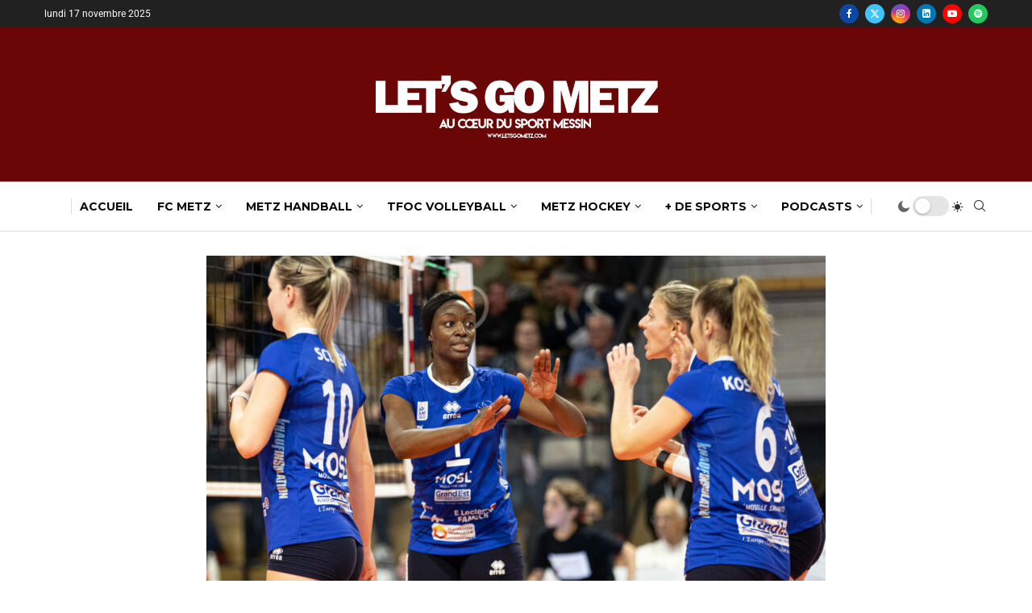

--- FILE ---
content_type: text/html; charset=utf-8
request_url: https://www.google.com/recaptcha/api2/aframe
body_size: 267
content:
<!DOCTYPE HTML><html><head><meta http-equiv="content-type" content="text/html; charset=UTF-8"></head><body><script nonce="VAcOCEY8ad8jRxYwqhSdDA">/** Anti-fraud and anti-abuse applications only. See google.com/recaptcha */ try{var clients={'sodar':'https://pagead2.googlesyndication.com/pagead/sodar?'};window.addEventListener("message",function(a){try{if(a.source===window.parent){var b=JSON.parse(a.data);var c=clients[b['id']];if(c){var d=document.createElement('img');d.src=c+b['params']+'&rc='+(localStorage.getItem("rc::a")?sessionStorage.getItem("rc::b"):"");window.document.body.appendChild(d);sessionStorage.setItem("rc::e",parseInt(sessionStorage.getItem("rc::e")||0)+1);localStorage.setItem("rc::h",'1763389352916');}}}catch(b){}});window.parent.postMessage("_grecaptcha_ready", "*");}catch(b){}</script></body></html>

--- FILE ---
content_type: text/css
request_url: https://letsgometz.com/wp-content/themes/soledad/dark.min.css?ver=8.7.0
body_size: 23728
content:
body.pcdm-enable{--pcwc_ckout_inner_bg:var(--pcbg-l-cl);--pcl_btn_group_bg_color:var(--pcbg-l-cl);--pcl_btn_group_bg_hv_color:var(--pcaccent-cl);--pcl_6_bg_cl:var(--pcbg-l-cl);--pchb-main-menu-cl:var(--pcbg-l-cl);--pchb-second-menu-cl:var(--pctext-cl)}body.pcdm-loading,body.pcdm-loading *{transition:none!important;transition-delay:unset!important}body.pcdm-enable.pcdark-mode .pccatds-filled .cat>a.penci-cat-name{color:var(--pcaccent-cl);background-color:var(--pcl-cl)}body.pcdm-enable.pcdark-mode .pccatds-filled .cat>a.penci-cat-name:hover{color:var(--pctext-cl)}body.pcdm-enable.pcdark-mode #header .inner-header,body.pcdm-enable.pcdark-mode .pccatds-filled .cat>a.penci-cat-name:hover{background-color:var(--pcbg-cl)}body.pcdm-enable.pcdark-mode.penci-body-boxed{background-color:var(--pcbg-cl)}body.pcdm-enable.pcdark-mode .penci-page-header h1{color:var(--pcheading-cl)}body.pcdm-enable.pcdark-mode .tags-share-box.hide-tags.page-share .share-title{color:var(--pcheading-cl)}body.pcdm-enable.pcdark-mode .tags-share-box.hide-tags.page-share .post-share a{color:var(--pctext-cl)}body.pcdm-enable.pcdark-mode .tags-share-box.hide-tags.page-share .post-share a:hover{color:var(--pctext-cl)}body.pcdm-enable.pcdark-mode .error-image:after{background-color:var(--pcbg-cl)}body.pcdm-enable.pcdark-mode .error-404 .sub-heading-text-404{color:var(--pctext-cl)}body.pcdm-enable.pcdark-mode .error-404 form.pc-searchform input.search-input{color:var(--pctext-cl);border-color:var(--pcborder-cl)}body.pcdm-enable.pcdark-mode .error-404 form.pc-searchform input.search-input::-webkit-input-placeholder{color:var(--pctext-cl)}body.pcdm-enable.pcdark-mode .error-404 form.pc-searchform input.search-input:-ms-input-placeholder{color:var(--pctext-cl)}body.pcdm-enable.pcdark-mode .error-404 form.pc-searchform input.search-input::placeholder{color:var(--pctext-cl)}body.pcdm-enable.pcdark-mode .error-404 .go-back-home a{color:var(--pctext-cl)}body.pcdm-enable.pcdark-mode .post-entry .wp-block-quote,body.pcdm-enable.pcdark-mode .woocommerce .page-description .wp-block-quote,body.pcdm-enable.pcdark-mode .wpb_text_column .wp-block-quote{border-color:var(--pcborder-cl)}body.pcdm-enable.pcdark-mode .penci-single-style-3:not(.penci-single-pheader-noimg).penci_sidebar #main article.post,body.pcdm-enable.pcdark-mode .penci-single-style-7:not(.penci-single-pheader-noimg).penci_sidebar #main article.post{background-color:var(--pcbg-cl)}@media only screen and (max-width:767px){body.pcdm-enable.pcdark-mode .standard-post-special_wrapper{background:var(--pcbg-cl)}}body.pcdm-enable.pcdark-mode #penci-demobar,body.pcdm-enable.pcdark-mode #penci-demobar .style-toggle,body.pcdm-enable.pcdark-mode .home-pupular-posts-title span,body.pcdm-enable.pcdark-mode .penci-pagination.penci-ajax-more a.penci-ajax-more-button,body.pcdm-enable.pcdark-mode .penci-post-box-meta.penci-post-box-grid .penci-post-share-box,body.pcdm-enable.pcdark-mode .widget select,body.pcdm-enable.pcdark-mode .widget select option,body.pcdm-enable.pcdark-mode .widget ul.side-newsfeed li.featured-news2 .side-item .side-item-text,body.pcdm-enable.pcdark-mode .woocommerce .woocommerce-product-search input[type=search],body.pcdm-enable.pcdark-mode .wrapper-boxed,body.pcdm-enable.pcdark-mode .wrapper-boxed.enable-boxed,body.pcdm-enable.pcdark-mode.woocommerce .woocommerce-error,body.pcdm-enable.pcdark-mode.woocommerce .woocommerce-info,body.pcdm-enable.pcdark-mode.woocommerce .woocommerce-message{background-color:var(--pcbg-cl)}body.pcdm-enable.pcdark-mode .penci-grid .list-post.list-boxed-post .item>.thumbnail:before{border-right-color:var(--pcbg-cl)}body.pcdm-enable.pcdark-mode .penci-grid .list-post.list-boxed-post:nth-of-type(2n+2) .item>.thumbnail:before{border-left-color:var(--pcbg-cl)}body.pcdm-enable.pcdark-mode #add_payment_method .cart-collaterals .cart_totals tr td,body.pcdm-enable.pcdark-mode #add_payment_method .cart-collaterals .cart_totals tr th,body.pcdm-enable.pcdark-mode #bbpress-forums #bbp-search-form #bbp_search,body.pcdm-enable.pcdark-mode #bbpress-forums #bbp_topic_tags,body.pcdm-enable.pcdark-mode #bbpress-forums #bbp_topic_title,body.pcdm-enable.pcdark-mode #bbpress-forums .bbp-forums-list,body.pcdm-enable.pcdark-mode #bbpress-forums .wp-editor-container,body.pcdm-enable.pcdark-mode #bbpress-forums div.bbp-template-notice.info,body.pcdm-enable.pcdark-mode #bbpress-forums li.bbp-body ul.forum,body.pcdm-enable.pcdark-mode #bbpress-forums li.bbp-body ul.topic,body.pcdm-enable.pcdark-mode #bbpress-forums li.bbp-footer,body.pcdm-enable.pcdark-mode #buddypress .activity-list li.load-more a,body.pcdm-enable.pcdark-mode #buddypress .activity-list li.load-newest a,body.pcdm-enable.pcdark-mode #buddypress .comment-reply-link,body.pcdm-enable.pcdark-mode #buddypress .dir-search input[type=search],body.pcdm-enable.pcdark-mode #buddypress .dir-search input[type=text],body.pcdm-enable.pcdark-mode #buddypress .groups-members-search input[type=search],body.pcdm-enable.pcdark-mode #buddypress .groups-members-search input[type=text],body.pcdm-enable.pcdark-mode #buddypress .profile[role=main],body.pcdm-enable.pcdark-mode #buddypress .standard-form input[type=color],body.pcdm-enable.pcdark-mode #buddypress .standard-form input[type=date],body.pcdm-enable.pcdark-mode #buddypress .standard-form input[type=datetime-local],body.pcdm-enable.pcdark-mode #buddypress .standard-form input[type=datetime],body.pcdm-enable.pcdark-mode #buddypress .standard-form input[type=email],body.pcdm-enable.pcdark-mode #buddypress .standard-form input[type=month],body.pcdm-enable.pcdark-mode #buddypress .standard-form input[type=number],body.pcdm-enable.pcdark-mode #buddypress .standard-form input[type=password],body.pcdm-enable.pcdark-mode #buddypress .standard-form input[type=range],body.pcdm-enable.pcdark-mode #buddypress .standard-form input[type=search],body.pcdm-enable.pcdark-mode #buddypress .standard-form input[type=tel],body.pcdm-enable.pcdark-mode #buddypress .standard-form input[type=text],body.pcdm-enable.pcdark-mode #buddypress .standard-form input[type=time],body.pcdm-enable.pcdark-mode #buddypress .standard-form input[type=url],body.pcdm-enable.pcdark-mode #buddypress .standard-form input[type=week],body.pcdm-enable.pcdark-mode #buddypress .standard-form select,body.pcdm-enable.pcdark-mode #buddypress div.generic-button a,body.pcdm-enable.pcdark-mode #buddypress div.pagination .pag-count,body.pcdm-enable.pcdark-mode #buddypress div.pagination .pagination-links a,body.pcdm-enable.pcdark-mode #buddypress div.pagination .pagination-links a:hover,body.pcdm-enable.pcdark-mode #buddypress div.pagination .pagination-links span,body.pcdm-enable.pcdark-mode #buddypress form#whats-new-form textarea,body.pcdm-enable.pcdark-mode #buddypress select,body.pcdm-enable.pcdark-mode #buddypress table.forum tr td.label,body.pcdm-enable.pcdark-mode #buddypress table.messages-notices tr td.label,body.pcdm-enable.pcdark-mode #buddypress table.notifications tr td.label,body.pcdm-enable.pcdark-mode #buddypress table.notifications-settings tr td.label,body.pcdm-enable.pcdark-mode #buddypress table.profile-fields tr td.label,body.pcdm-enable.pcdark-mode #buddypress table.profile-fields:last-child,body.pcdm-enable.pcdark-mode #buddypress table.wp-profile-fields tr td.label,body.pcdm-enable.pcdark-mode #buddypress ul.button-nav li a,body.pcdm-enable.pcdark-mode #buddypress ul.item-list,body.pcdm-enable.pcdark-mode #buddypress ul.item-list li,body.pcdm-enable.pcdark-mode #comments_pagination a,body.pcdm-enable.pcdark-mode #comments_pagination span,body.pcdm-enable.pcdark-mode #main #bbpress-forums .bbp-login-form .bbp-form input[type=password],body.pcdm-enable.pcdark-mode #main #bbpress-forums .bbp-login-form .bbp-form input[type=text],body.pcdm-enable.pcdark-mode #main #bbpress-forums .bbp-login-form fieldset.bbp-form select,body.pcdm-enable.pcdark-mode #penci-demobar .style-toggle,body.pcdm-enable.pcdark-mode #respond h3,body.pcdm-enable.pcdark-mode #respond input,body.pcdm-enable.pcdark-mode #respond textarea,body.pcdm-enable.pcdark-mode #widget-area,body.pcdm-enable.pcdark-mode #wp-calendar tbody td,body.pcdm-enable.pcdark-mode .bbp-pagination-links a,body.pcdm-enable.pcdark-mode .bbp-pagination-links span.current,body.pcdm-enable.pcdark-mode .bp-avatar-nav ul,body.pcdm-enable.pcdark-mode .bp-avatar-nav ul.avatar-nav-items li.current,body.pcdm-enable.pcdark-mode .comments .comment,body.pcdm-enable.pcdark-mode .container-single .post-entry .post-tags a,body.pcdm-enable.pcdark-mode .grid-mixed,body.pcdm-enable.pcdark-mode .header-header-1.has-bottom-line,body.pcdm-enable.pcdark-mode .header-header-4.has-bottom-line,body.pcdm-enable.pcdark-mode .header-header-7.has-bottom-line,body.pcdm-enable.pcdark-mode .home-featured-cat-content .mag-post-box,body.pcdm-enable.pcdark-mode .home-featured-cat-content.style-10 .mag-post-box.first-post,body.pcdm-enable.pcdark-mode .home-featured-cat-content.style-2 .mag-post-box.first-post,body.pcdm-enable.pcdark-mode .penci-grid li.list-boxed-post-2 .content-boxed-2,body.pcdm-enable.pcdark-mode .penci-grid li.list-post,body.pcdm-enable.pcdark-mode .penci-home-popular-posts,body.pcdm-enable.pcdark-mode .penci-pagination ul.page-numbers li a,body.pcdm-enable.pcdark-mode .penci-pagination ul.page-numbers li span,body.pcdm-enable.pcdark-mode .penci-pagination.penci-ajax-more a.penci-ajax-more-button,body.pcdm-enable.pcdark-mode .penci-post-box-meta,body.pcdm-enable.pcdark-mode .penci-recipe,body.pcdm-enable.pcdark-mode .penci-recipe-heading,body.pcdm-enable.pcdark-mode .penci-recipe-ingredients,body.pcdm-enable.pcdark-mode .penci-recipe-notes,body.pcdm-enable.pcdark-mode .penci-review-container.penci-review-count,body.pcdm-enable.pcdark-mode .post-author,body.pcdm-enable.pcdark-mode .post-comments .post-title-box,body.pcdm-enable.pcdark-mode .post-entry .wp-block-quote,body.pcdm-enable.pcdark-mode .post-entry blockquote.wp-block-quote,body.pcdm-enable.pcdark-mode .post-entry hr,body.pcdm-enable.pcdark-mode .post-entry hr.wp-block-separator,body.pcdm-enable.pcdark-mode .post-entry pre,body.pcdm-enable.pcdark-mode .post-entry table,body.pcdm-enable.pcdark-mode .post-entry td,body.pcdm-enable.pcdark-mode .post-entry th,body.pcdm-enable.pcdark-mode .post-pagination,body.pcdm-enable.pcdark-mode .post-password-form input[type=email],body.pcdm-enable.pcdark-mode .post-password-form input[type=number],body.pcdm-enable.pcdark-mode .post-password-form input[type=password],body.pcdm-enable.pcdark-mode .post-password-form input[type=text],body.pcdm-enable.pcdark-mode .post-related,body.pcdm-enable.pcdark-mode .tags-share-box,body.pcdm-enable.pcdark-mode .tags-share-box.hide-tags.page-share,body.pcdm-enable.pcdark-mode .tags-share-box.tags-share-box-2_3,body.pcdm-enable.pcdark-mode .tags-share-box.tags-share-box-top,body.pcdm-enable.pcdark-mode .widget .tagcloud a,body.pcdm-enable.pcdark-mode .widget input[type=date],body.pcdm-enable.pcdark-mode .widget input[type=email],body.pcdm-enable.pcdark-mode .widget input[type=number],body.pcdm-enable.pcdark-mode .widget input[type=password],body.pcdm-enable.pcdark-mode .widget input[type=search],body.pcdm-enable.pcdark-mode .widget input[type=text],body.pcdm-enable.pcdark-mode .widget select,body.pcdm-enable.pcdark-mode .widget ul li,body.pcdm-enable.pcdark-mode .widget ul ul,body.pcdm-enable.pcdark-mode .widget-social a i,body.pcdm-enable.pcdark-mode .widget_display_stats dd,body.pcdm-enable.pcdark-mode .widget_display_stats dt,body.pcdm-enable.pcdark-mode .widget_wysija input,body.pcdm-enable.pcdark-mode .wp-block-latest-posts,body.pcdm-enable.pcdark-mode .wp-block-pullquote:not(.is-style-solid-color),body.pcdm-enable.pcdark-mode .wp-block-quote:not(.is-large):not(.is-style-large),body.pcdm-enable.pcdark-mode .wp-block-search .wp-block-search__input,body.pcdm-enable.pcdark-mode .wp-block-separator,body.pcdm-enable.pcdark-mode .wp-block-yoast-faq-block .schema-faq-section,body.pcdm-enable.pcdark-mode .wp-block-yoast-how-to-block ol.schema-how-to-steps,body.pcdm-enable.pcdark-mode .wp-block-yoast-how-to-block ol.schema-how-to-steps li,body.pcdm-enable.pcdark-mode .wpb_text_column .wp-block-quote,body.pcdm-enable.pcdark-mode .wpb_text_column hr,body.pcdm-enable.pcdark-mode .wpcf7 input,body.pcdm-enable.pcdark-mode .wpcf7 textarea,body.pcdm-enable.pcdark-mode .wrapper-boxed .bbp-pagination-links a:hover,body.pcdm-enable.pcdark-mode .wrapper-boxed .bbp-pagination-links span.current,body.pcdm-enable.pcdark-mode .wrapper-penci-review,body.pcdm-enable.pcdark-mode blockquote.wp-block-quote,body.pcdm-enable.pcdark-mode div.bbp-forum-header,body.pcdm-enable.pcdark-mode div.bbp-reply-header,body.pcdm-enable.pcdark-mode div.bbp-topic-header,body.pcdm-enable.pcdark-mode div.wpforms-container .wpforms-form.wpforms-form input[type=date],body.pcdm-enable.pcdark-mode div.wpforms-container .wpforms-form.wpforms-form input[type=datetime-local],body.pcdm-enable.pcdark-mode div.wpforms-container .wpforms-form.wpforms-form input[type=datetime],body.pcdm-enable.pcdark-mode div.wpforms-container .wpforms-form.wpforms-form input[type=email],body.pcdm-enable.pcdark-mode div.wpforms-container .wpforms-form.wpforms-form input[type=month],body.pcdm-enable.pcdark-mode div.wpforms-container .wpforms-form.wpforms-form input[type=number],body.pcdm-enable.pcdark-mode div.wpforms-container .wpforms-form.wpforms-form input[type=password],body.pcdm-enable.pcdark-mode div.wpforms-container .wpforms-form.wpforms-form input[type=range],body.pcdm-enable.pcdark-mode div.wpforms-container .wpforms-form.wpforms-form input[type=search],body.pcdm-enable.pcdark-mode div.wpforms-container .wpforms-form.wpforms-form input[type=tel],body.pcdm-enable.pcdark-mode div.wpforms-container .wpforms-form.wpforms-form input[type=text],body.pcdm-enable.pcdark-mode div.wpforms-container .wpforms-form.wpforms-form input[type=time],body.pcdm-enable.pcdark-mode div.wpforms-container .wpforms-form.wpforms-form input[type=url],body.pcdm-enable.pcdark-mode div.wpforms-container .wpforms-form.wpforms-form input[type=week],body.pcdm-enable.pcdark-mode div.wpforms-container .wpforms-form.wpforms-form select,body.pcdm-enable.pcdark-mode div.wpforms-container .wpforms-form.wpforms-form textarea,body.pcdm-enable.pcdark-mode th,body.pcdm-enable.pcdark-mode.author .post-author,body.pcdm-enable.pcdark-mode.woocommerce #reviews #comments ol.commentlist li .comment-text,body.pcdm-enable.pcdark-mode.woocommerce .page-description .wp-block-quote,body.pcdm-enable.pcdark-mode.woocommerce .widget_shopping_cart .total,body.pcdm-enable.pcdark-mode.woocommerce .woocommerce-error,body.pcdm-enable.pcdark-mode.woocommerce .woocommerce-info,body.pcdm-enable.pcdark-mode.woocommerce .woocommerce-message,body.pcdm-enable.pcdark-mode.woocommerce .woocommerce-product-search input[type=search],body.pcdm-enable.pcdark-mode.woocommerce div.product .entry-summary div[itemprop=description] td,body.pcdm-enable.pcdark-mode.woocommerce div.product .entry-summary div[itemprop=description] th,body.pcdm-enable.pcdark-mode.woocommerce div.product .product_meta,body.pcdm-enable.pcdark-mode.woocommerce div.product .related>h2,body.pcdm-enable.pcdark-mode.woocommerce div.product .upsells>h2,body.pcdm-enable.pcdark-mode.woocommerce div.product .woocommerce-tabs #tab-description td,body.pcdm-enable.pcdark-mode.woocommerce div.product .woocommerce-tabs #tab-description th,body.pcdm-enable.pcdark-mode.woocommerce div.product .woocommerce-tabs ul.tabs,body.pcdm-enable.pcdark-mode.woocommerce form .form-row .input-text,body.pcdm-enable.pcdark-mode.woocommerce form.checkout table.shop_table,body.pcdm-enable.pcdark-mode.woocommerce form.checkout_coupon,body.pcdm-enable.pcdark-mode.woocommerce form.login,body.pcdm-enable.pcdark-mode.woocommerce form.register,body.pcdm-enable.pcdark-mode.woocommerce nav.woocommerce-pagination ul li a,body.pcdm-enable.pcdark-mode.woocommerce nav.woocommerce-pagination ul li span,body.pcdm-enable.pcdark-mode.woocommerce table.shop_table a.remove,body.pcdm-enable.pcdark-mode.woocommerce table.shop_table td,body.pcdm-enable.pcdark-mode.woocommerce ul.cart_list li,body.pcdm-enable.pcdark-mode.woocommerce ul.product_list_widget li,body.pcdm-enable.pcdark-mode.woocommerce-cart .cart-collaterals .cart_totals table,body.pcdm-enable.pcdark-mode.woocommerce-cart .cart-collaterals .cart_totals tr td,body.pcdm-enable.pcdark-mode.woocommerce-cart .cart-collaterals .cart_totals tr th,body.pcdm-enable.pcdark-mode.woocommerce-cart table.cart td.actions .coupon .input-text,body.pcdm-enable.pcdark-mode.woocommerce-checkout #payment ul.payment_methods,body.pcdm-enable.pcdark-mode.woocommerce-checkout .cart-collaterals .cart_totals tr td,body.pcdm-enable.pcdark-mode.woocommerce-checkout .cart-collaterals .cart_totals tr th,body.pcdm-enable.pcdark-mode.woocommerce-page form .form-row .input-text,body.pcdm-enable.pcdark-mode.woocommerce-product-details__short-description td,body.pcdm-enable.pcdark-mode.woocommerce.widget_shopping_cart .total{border-color:var(--pcborder-cl)}body.pcdm-enable.pcdark-mode .penci-recipe-index-wrap h4.recipe-index-heading>span:after,body.pcdm-enable.pcdark-mode .penci-recipe-index-wrap h4.recipe-index-heading>span:before{border-color:var(--pcborder-cl)}body.pcdm-enable.pcdark-mode .post-share a.penci-post-like:after,body.pcdm-enable.pcdark-mode .tags-share-box .single-comment-o:after{background-color:var(--pcmeta-cl)}body.pcdm-enable.pcdark-mode .penci-grid .list-post.list-boxed-post{border-color:var(--pcborder-cl)!important}body.pcdm-enable.pcdark-mode .penci-post-box-meta.penci-post-box-grid:before,body.pcdm-enable.pcdark-mode .woocommerce .widget_price_filter .ui-slider .ui-slider-range{background-color:var(--pcborder-cl)}body.pcdm-enable.pcdark-mode .penci-pagination.penci-ajax-more a.penci-ajax-more-button.loading-posts{border-color:var(--pcborder-cl)!important;color:#999!important}body.pcdm-enable.pcdark-mode .penci-vernav-enable .penci-menu-hbg{box-shadow:none;-webkit-box-shadow:none;-moz-box-shadow:none}body.pcdm-enable.pcdark-mode .penci-vernav-enable.penci-vernav-poleft .penci-menu-hbg{border-right:1px solid var(--pcborder-cl)}body.pcdm-enable.pcdark-mode .penci-vernav-enable.penci-vernav-poright .penci-menu-hbg{border-left:1px solid var(--pcborder-cl)}body.pcdm-enable.pcdark-mode form.pc-searchform input.search-input{background-color:var(--pcbg-cl);color:var(--pctext-cl)}body.pcdm-enable.pcdark-mode.pchds-overlay form.pc-searchform input.search-input{background-color:transparent}body.pcdm-enable.pcdark-mode,body.pcdm-enable.pcdark-mode #bbpress-forums #bbp-search-form #bbp_search,body.pcdm-enable.pcdark-mode #bbpress-forums .bbp-pagination-count,body.pcdm-enable.pcdark-mode #bbpress-forums .status-closed,body.pcdm-enable.pcdark-mode #bbpress-forums .status-closed a,body.pcdm-enable.pcdark-mode #bbpress-forums .wp-editor-container,body.pcdm-enable.pcdark-mode #bbpress-forums div.bbp-the-content-wrapper textarea.bbp-the-content,body.pcdm-enable.pcdark-mode #bbpress-forums fieldset.bbp-form legend,body.pcdm-enable.pcdark-mode #bbpress-forums li.bbp-body ul.forum li.bbp-forum-freshness,body.pcdm-enable.pcdark-mode #bbpress-forums li.bbp-body ul.forum li.bbp-forum-freshness a,body.pcdm-enable.pcdark-mode #bbpress-forums li.bbp-body ul.forum li.bbp-forum-info a,body.pcdm-enable.pcdark-mode #bbpress-forums li.bbp-body ul.forum li.bbp-forum-reply-count,body.pcdm-enable.pcdark-mode #bbpress-forums li.bbp-body ul.forum li.bbp-forum-topic-count,body.pcdm-enable.pcdark-mode #bbpress-forums li.bbp-body ul.topic li.bbp-forum-reply-count,body.pcdm-enable.pcdark-mode #bbpress-forums li.bbp-body ul.topic li.bbp-forum-topic-count,body.pcdm-enable.pcdark-mode #bbpress-forums li.bbp-body ul.topic li.bbp-topic-freshness,body.pcdm-enable.pcdark-mode #bbpress-forums li.bbp-body ul.topic li.bbp-topic-freshness>a,body.pcdm-enable.pcdark-mode #bbpress-forums li.bbp-body ul.topic li.bbp-topic-reply-count,body.pcdm-enable.pcdark-mode #bbpress-forums li.bbp-body ul.topic li.bbp-topic-title a,body.pcdm-enable.pcdark-mode #bbpress-forums li.bbp-body ul.topic li.bbp-topic-voice-count,body.pcdm-enable.pcdark-mode #buddypress .activity-list li.load-more a,body.pcdm-enable.pcdark-mode #buddypress .activity-list li.load-newest a,body.pcdm-enable.pcdark-mode #buddypress .comment-reply-link,body.pcdm-enable.pcdark-mode #buddypress .standard-form input[type=color],body.pcdm-enable.pcdark-mode #buddypress .standard-form input[type=date],body.pcdm-enable.pcdark-mode #buddypress .standard-form input[type=datetime-local],body.pcdm-enable.pcdark-mode #buddypress .standard-form input[type=datetime],body.pcdm-enable.pcdark-mode #buddypress .standard-form input[type=email],body.pcdm-enable.pcdark-mode #buddypress .standard-form input[type=month],body.pcdm-enable.pcdark-mode #buddypress .standard-form input[type=number],body.pcdm-enable.pcdark-mode #buddypress .standard-form input[type=password],body.pcdm-enable.pcdark-mode #buddypress .standard-form input[type=range],body.pcdm-enable.pcdark-mode #buddypress .standard-form input[type=search],body.pcdm-enable.pcdark-mode #buddypress .standard-form input[type=tel],body.pcdm-enable.pcdark-mode #buddypress .standard-form input[type=text],body.pcdm-enable.pcdark-mode #buddypress .standard-form input[type=time],body.pcdm-enable.pcdark-mode #buddypress .standard-form input[type=url],body.pcdm-enable.pcdark-mode #buddypress .standard-form input[type=week],body.pcdm-enable.pcdark-mode #buddypress a.activity-time-since,body.pcdm-enable.pcdark-mode #buddypress div#item-header div#item-meta,body.pcdm-enable.pcdark-mode #buddypress div.generic-button a,body.pcdm-enable.pcdark-mode #buddypress div.item-list-tabs:not(#subnav) ul li a,body.pcdm-enable.pcdark-mode #buddypress div.item-list-tabs:not(#subnav) ul li>span,body.pcdm-enable.pcdark-mode #buddypress div.pagination .pag-count,body.pcdm-enable.pcdark-mode #buddypress div.pagination .pagination-links a,body.pcdm-enable.pcdark-mode #buddypress div.pagination .pagination-links a:hover,body.pcdm-enable.pcdark-mode #buddypress div.pagination .pagination-links span,body.pcdm-enable.pcdark-mode #buddypress form#whats-new-form textarea,body.pcdm-enable.pcdark-mode #buddypress select,body.pcdm-enable.pcdark-mode #buddypress ul.button-nav li a,body.pcdm-enable.pcdark-mode #buddypress ul.item-list li div.item-title span,body.pcdm-enable.pcdark-mode #comments_pagination a,body.pcdm-enable.pcdark-mode #comments_pagination span,body.pcdm-enable.pcdark-mode #respond h3 small a,body.pcdm-enable.pcdark-mode #respond h3 small a:hover,body.pcdm-enable.pcdark-mode #respond h3.comment-reply-title span,body.pcdm-enable.pcdark-mode #respond input,body.pcdm-enable.pcdark-mode #respond textarea,body.pcdm-enable.pcdark-mode #wp-calendar caption,body.pcdm-enable.pcdark-mode .about-widget .about-me-heading,body.pcdm-enable.pcdark-mode .activity-greeting,body.pcdm-enable.pcdark-mode .activity-inner,body.pcdm-enable.pcdark-mode .archive-box h1,body.pcdm-enable.pcdark-mode .archive-box span,body.pcdm-enable.pcdark-mode .author-content .author-social,body.pcdm-enable.pcdark-mode .author-content h5 a,body.pcdm-enable.pcdark-mode .bbp-forum-header a.bbp-forum-permalink,body.pcdm-enable.pcdark-mode .bbp-reply-header a.bbp-reply-permalink,body.pcdm-enable.pcdark-mode .bbp-topic-header a.bbp-topic-permalink,body.pcdm-enable.pcdark-mode .container-single .post-share a,body.pcdm-enable.pcdark-mode .demobar-desc,body.pcdm-enable.pcdark-mode .demobar-title,body.pcdm-enable.pcdark-mode .error-404 .sub-heading-text-404,body.pcdm-enable.pcdark-mode .footer-instagram h4.footer-instagram-title,body.pcdm-enable.pcdark-mode .header-standard .author-post span a,body.pcdm-enable.pcdark-mode .item-related h3 a,body.pcdm-enable.pcdark-mode .page-share .post-share a,body.pcdm-enable.pcdark-mode .penci-page-header h1,body.pcdm-enable.pcdark-mode .penci-pagination .disable-url,body.pcdm-enable.pcdark-mode .penci-pagination a,body.pcdm-enable.pcdark-mode .penci-pagination ul.page-numbers li a,body.pcdm-enable.pcdark-mode .penci-pagination ul.page-numbers li span,body.pcdm-enable.pcdark-mode .penci-portfolio-filter ul li a,body.pcdm-enable.pcdark-mode .penci-post-box-meta .penci-post-share-box a,body.pcdm-enable.pcdark-mode .penci-tweets-widget-content .tweet-text,body.pcdm-enable.pcdark-mode .post-box-title,body.pcdm-enable.pcdark-mode .post-comments span.reply a,body.pcdm-enable.pcdark-mode .post-comments span.reply a:hover,body.pcdm-enable.pcdark-mode .post-entry .penci-portfolio-filter ul li a,body.pcdm-enable.pcdark-mode .post-entry .wp-block-pullquote blockquote cite,body.pcdm-enable.pcdark-mode .post-entry .wp-block-pullquote blockquote p,body.pcdm-enable.pcdark-mode .post-entry blockquote.wp-block-quote cite,body.pcdm-enable.pcdark-mode .post-entry blockquote.wp-block-quote p,body.pcdm-enable.pcdark-mode .post-entry code,body.pcdm-enable.pcdark-mode .post-entry h1,body.pcdm-enable.pcdark-mode .post-entry h2,body.pcdm-enable.pcdark-mode .post-entry h3,body.pcdm-enable.pcdark-mode .post-entry h4,body.pcdm-enable.pcdark-mode .post-entry h5,body.pcdm-enable.pcdark-mode .post-entry h6,body.pcdm-enable.pcdark-mode .post-pagination a,body.pcdm-enable.pcdark-mode .post-pagination span,body.pcdm-enable.pcdark-mode .post-share a,body.pcdm-enable.pcdark-mode .tags-share-box.hide-tags.page-share .share-title,body.pcdm-enable.pcdark-mode .thecomment .comment-text span.author,body.pcdm-enable.pcdark-mode .thecomment .comment-text span.author a,body.pcdm-enable.pcdark-mode .widget .tagcloud a,body.pcdm-enable.pcdark-mode .widget select,body.pcdm-enable.pcdark-mode .widget ul li,body.pcdm-enable.pcdark-mode .widget-social a i,body.pcdm-enable.pcdark-mode .widget-social.show-text a span,body.pcdm-enable.pcdark-mode .widget_display_stats dd,body.pcdm-enable.pcdark-mode .widget_wysija input,body.pcdm-enable.pcdark-mode .woocommerce-page form .form-row .input-text,body.pcdm-enable.pcdark-mode .wp-block-categories .category-item-count,body.pcdm-enable.pcdark-mode .wp-block-video figcaption,body.pcdm-enable.pcdark-mode .wpb_text_column blockquote.wp-block-quote cite,body.pcdm-enable.pcdark-mode .wpb_text_column blockquote.wp-block-quote p,body.pcdm-enable.pcdark-mode .wpb_text_column h1,body.pcdm-enable.pcdark-mode .wpb_text_column h2,body.pcdm-enable.pcdark-mode .wpb_text_column h3,body.pcdm-enable.pcdark-mode .wpb_text_column h4,body.pcdm-enable.pcdark-mode .wpb_text_column h5,body.pcdm-enable.pcdark-mode .wpb_text_column h6,body.pcdm-enable.pcdark-mode .wpcf7 input,body.pcdm-enable.pcdark-mode .wpcf7 textarea,body.pcdm-enable.pcdark-mode .wrapper-boxed .bbp-pagination-links a,body.pcdm-enable.pcdark-mode .wrapper-boxed .bbp-pagination-links a:hover,body.pcdm-enable.pcdark-mode .wrapper-boxed .bbp-pagination-links span.current,body.pcdm-enable.pcdark-mode div.bbp-template-notice,body.pcdm-enable.pcdark-mode div.bbp-template-notice a,body.pcdm-enable.pcdark-mode div.indicator-hint,body.pcdm-enable.pcdark-mode form.pc-searchform input.search-input,body.pcdm-enable.pcdark-mode input,body.pcdm-enable.pcdark-mode span.bbp-admin-links a,body.pcdm-enable.pcdark-mode.woocommerce #reviews #comments ol.commentlist li .comment-text .meta strong,body.pcdm-enable.pcdark-mode.woocommerce .comment-form p.stars a,body.pcdm-enable.pcdark-mode.woocommerce .page-title,body.pcdm-enable.pcdark-mode.woocommerce .widget_price_filter .price_label,body.pcdm-enable.pcdark-mode.woocommerce .woocommerce-product-search input[type=search],body.pcdm-enable.pcdark-mode.woocommerce div.product .entry-summary div[itemprop=description] h1,body.pcdm-enable.pcdark-mode.woocommerce div.product .entry-summary div[itemprop=description] h2,body.pcdm-enable.pcdark-mode.woocommerce div.product .entry-summary div[itemprop=description] h3,body.pcdm-enable.pcdark-mode.woocommerce div.product .entry-summary div[itemprop=description] h4,body.pcdm-enable.pcdark-mode.woocommerce div.product .entry-summary div[itemprop=description] h5,body.pcdm-enable.pcdark-mode.woocommerce div.product .entry-summary div[itemprop=description] h6,body.pcdm-enable.pcdark-mode.woocommerce div.product .related>h2,body.pcdm-enable.pcdark-mode.woocommerce div.product .upsells>h2,body.pcdm-enable.pcdark-mode.woocommerce div.product .woocommerce-tabs #tab-description h1,body.pcdm-enable.pcdark-mode.woocommerce div.product .woocommerce-tabs #tab-description h2,body.pcdm-enable.pcdark-mode.woocommerce div.product .woocommerce-tabs #tab-description h3,body.pcdm-enable.pcdark-mode.woocommerce div.product .woocommerce-tabs #tab-description h4,body.pcdm-enable.pcdark-mode.woocommerce div.product .woocommerce-tabs #tab-description h5,body.pcdm-enable.pcdark-mode.woocommerce div.product .woocommerce-tabs #tab-description h6,body.pcdm-enable.pcdark-mode.woocommerce div.product .woocommerce-tabs .panel #respond .comment-reply-title,body.pcdm-enable.pcdark-mode.woocommerce div.product .woocommerce-tabs .panel #respond h3.comment-reply-title,body.pcdm-enable.pcdark-mode.woocommerce div.product .woocommerce-tabs .panel #reviews #comments h2,body.pcdm-enable.pcdark-mode.woocommerce div.product .woocommerce-tabs .panel>h2:first-child,body.pcdm-enable.pcdark-mode.woocommerce div.product .woocommerce-tabs ul.tabs li a,body.pcdm-enable.pcdark-mode.woocommerce form .form-row .input-text,body.pcdm-enable.pcdark-mode.woocommerce nav.woocommerce-pagination ul li a,body.pcdm-enable.pcdark-mode.woocommerce nav.woocommerce-pagination ul li span,body.pcdm-enable.pcdark-mode.woocommerce table.shop_table a.remove,body.pcdm-enable.pcdark-mode.woocommerce table.shop_table td.product-name a,body.pcdm-enable.pcdark-mode.woocommerce table.shop_table th,body.pcdm-enable.pcdark-mode.woocommerce ul.products li.product .woocommerce-loop-product__title,body.pcdm-enable.pcdark-mode.woocommerce ul.products li.product h3,body.pcdm-enable.pcdark-mode.woocommerce-product-details__short-description h1,body.pcdm-enable.pcdark-mode.woocommerce-product-details__short-description h2,body.pcdm-enable.pcdark-mode.woocommerce-product-details__short-description h3,body.pcdm-enable.pcdark-mode.woocommerce-product-details__short-description h4,body.pcdm-enable.pcdark-mode.woocommerce-product-details__short-description h5,body.pcdm-enable.pcdark-mode.woocommerce-product-details__short-description h6{color:var(--pctext-cl)}body.pcdm-enable.pcdark-mode .header-standard.standard-overlay-meta,body.pcdm-enable.pcdark-mode .post-entry .wp-block-file a.wp-block-file__button,body.pcdm-enable.pcdark-mode .woocommerce .widget_price_filter .ui-slider .ui-slider-handle{background-color:var(--pctext-cl)}body.pcdm-enable.pcdark-mode .penci-owl-carousel-slider .penci-owl-dot span{background-color:var(--pcbg-cl);border-color:var(--pctext-cl)}body.pcdm-enable.pcdark-mode #bbpress-forums .bbp-breadcrumb .bbp-breadcrumb-current,body.pcdm-enable.pcdark-mode #bbpress-forums .bbp-breadcrumb a,body.pcdm-enable.pcdark-mode #bbpress-forums .bbp-topic-started-by,body.pcdm-enable.pcdark-mode #bbpress-forums .bbp-topic-started-in,body.pcdm-enable.pcdark-mode #bbpress-forums li.bbp-body ul.forum li.bbp-forum-info .bbp-forum-content,body.pcdm-enable.pcdark-mode #bbpress-forums li.bbp-body ul.topic p.bbp-topic-meta,body.pcdm-enable.pcdark-mode .bbp-breadcrumb .bbp-breadcrumb-sep,body.pcdm-enable.pcdark-mode .container.penci-breadcrumb a,body.pcdm-enable.pcdark-mode .container.penci-breadcrumb i,body.pcdm-enable.pcdark-mode .container.penci-breadcrumb span,body.pcdm-enable.pcdark-mode .container.penci-breadcrumb span a,body.pcdm-enable.pcdark-mode .grid-post-box-meta span,body.pcdm-enable.pcdark-mode .grid-post-box-meta span a,body.pcdm-enable.pcdark-mode .header-standard .author-post span,body.pcdm-enable.pcdark-mode .item-related span.date,body.pcdm-enable.pcdark-mode .penci-container-inside.penci-breadcrumb a,body.pcdm-enable.pcdark-mode .penci-container-inside.penci-breadcrumb i,body.pcdm-enable.pcdark-mode .penci-container-inside.penci-breadcrumb span,body.pcdm-enable.pcdark-mode .penci-container-inside.penci-breadcrumb span a,body.pcdm-enable.pcdark-mode .penci-post-box-meta .penci-box-meta a,body.pcdm-enable.pcdark-mode .penci-post-box-meta .penci-box-meta span,body.pcdm-enable.pcdark-mode .post-box-meta-single span,body.pcdm-enable.pcdark-mode .thecomment .comment-text span.date,body.pcdm-enable.pcdark-mode .widget ul.side-newsfeed li .side-item .side-item-text .side-item-meta,body.pcdm-enable.pcdark-mode .woocommerce #reviews #comments ol.commentlist li .comment-text .meta{color:var(--pcmeta-cl)}body.pcdm-enable.pcdark-mode .penci-review-process{background-color:var(--pcmeta-cl)}body.pcdm-enable.pcdark-mode .post-entry .wp-block-file a.wp-block-file__button{color:var(--pctext-cl)}.pcdark-mode .penci-pagination.penci-ajax-more a.penci-ajax-more-button.loading-posts{color:var(--pctext-cl)!important;border-color:var(--pcborder-cl)!important}.pcdark-mode .widget ul.side-newsfeed li .number-post{background-color:var(--pcbg-l-cl)}body.pcdm-enable.pcdark-mode #bbpress-forums #bbp_reply_submit,body.pcdm-enable.pcdark-mode #bbpress-forums #bbp_topic_submit,body.pcdm-enable.pcdark-mode #main .bbp-login-form .bbp-submit-wrapper button[type=submit],body.pcdm-enable.pcdark-mode #respond #submit,body.pcdm-enable.pcdark-mode .penci-button,body.pcdm-enable.pcdark-mode .penci-user-logged-in .penci-user-action-links a,body.pcdm-enable.pcdark-mode .widget button[type=submit],body.pcdm-enable.pcdark-mode .widget input[type=submit],body.pcdm-enable.pcdark-mode .widget_wysija input[type=submit],body.pcdm-enable.pcdark-mode .woocommerce #respond input#submit,body.pcdm-enable.pcdark-mode .woocommerce a.button,body.pcdm-enable.pcdark-mode .woocommerce button.button,body.pcdm-enable.pcdark-mode .woocommerce input.button,body.pcdm-enable.pcdark-mode .wpcf7 input[type=submit],body.pcdm-enable.pcdark-mode div.wpforms-container .wpforms-form.wpforms-form .wpforms-page-button,body.pcdm-enable.pcdark-mode div.wpforms-container .wpforms-form.wpforms-form button[type=submit],body.pcdm-enable.pcdark-mode div.wpforms-container .wpforms-form.wpforms-form input[type=submit]{background:var(--pcbg-l-cl);color:var(--pctext-cl)}body.pcdm-enable.pcdark-mode .woocommerce .penci-extra-buttons>.button{background:0 0}body.pcdm-enable.pcdark-mode #wp-calendar tbody td,body.pcdm-enable.pcdark-mode #wp-calendar tbody td:hover{background:0 0}body.pcdm-enable.pcdark-mode .woocommerce .widget_price_filter .price_slider_wrapper .ui-widget-content{background-color:var(--pcbg-l-cl)}body.pcdm-enable.pcdark-mode #navigation{border-color:var(--pcbg-l-cl);background-color:#000;transition:none}body.pcdm-enable.pcdark-mode .is-sticky #navigation{box-shadow:0 1px 5px rgba(255,255,255,.08);-webkit-box-shadow:0 1px 5px rgba(255,255,255,.08);-moz-box-shadow:0 1px 5px rgba(255,255,255,.08)}body.pcdm-enable.pcdark-mode #navigation .menu .children,body.pcdm-enable.pcdark-mode #navigation .menu .sub-menu,body.pcdm-enable.pcdark-mode .navigation .menu .sub-menu,body.pcdm-enable.pcdark-mode .penci-dropdown-menu{box-shadow:0 0 6px rgba(255,255,255,.1);-webkit-box-shadow:0 0 6px rgba(255,255,255,.1);-moz-box-shadow:0 0 6px rgba(255,255,255,.1)}body.pcdm-enable.pcdark-mode .penci-holder-load:not([style*=background-image]),body.pcdm-enable.pcdark-mode .penci-image-holder:not([style*=background-image]),body.pcdm-enable.pcdark-mode .penci-lazy[src*=penci-holder]{background-color:#333;background-image:linear-gradient(to left,#333 0,#383838 15%,#333 40%,#333 100%)}body.pcdm-enable.pcdark-mode #penci-demobar,body.pcdm-enable.pcdark-mode #penci-demobar .style-toggle{box-shadow:-1px 2px 10px 0 rgba(255,255,255,.15);-webkit-box-shadow:-1px 2px 10px 0 rgba(255,255,255,.15);-moz-box-shadow:-1px 2px 10px 0 rgba(255,255,255,.15)}body.pcdm-enable.pcdark-mode .post-entry.blockquote-style-2 blockquote,body.pcdm-enable.pcdark-mode .wp-block-quote.is-large,body.pcdm-enable.pcdark-mode .wp-block-quote.is-style-large{background:#2b2b2b}body.pcdm-enable.pcdark-mode .post-entry .wp-block-verse pre,body.pcdm-enable.pcdark-mode .post-entry code,body.pcdm-enable.pcdark-mode .post-entry pre,body.pcdm-enable.pcdark-mode .post-entry pre.wp-block-verse,body.pcdm-enable.pcdark-mode .wp-block-pullquote.is-style-solid-color,body.pcdm-enable.pcdark-mode .wp-block-table.is-style-stripes tr:nth-child(odd){background-color:#333}body.pcdm-enable.pcdark-mode #comments_pagination a:hover,body.pcdm-enable.pcdark-mode .penci-pagination ul.page-numbers li a:hover,body.pcdm-enable.pcdark-mode .woocommerce nav.woocommerce-pagination ul li a:hover{color:#dedede;border-color:#777}body.pcdm-enable.pcdark-mode #bbpress-forums div.bbp-forum-header,body.pcdm-enable.pcdark-mode #bbpress-forums div.bbp-reply-header,body.pcdm-enable.pcdark-mode #bbpress-forums div.bbp-topic-header,body.pcdm-enable.pcdark-mode #bbpress-forums li.bbp-header,body.pcdm-enable.pcdark-mode #buddypress .comment-reply-link,body.pcdm-enable.pcdark-mode #buddypress .generic-button a,body.pcdm-enable.pcdark-mode #buddypress .standard-form button,body.pcdm-enable.pcdark-mode #buddypress a.button,body.pcdm-enable.pcdark-mode #buddypress div.item-list-tabs,body.pcdm-enable.pcdark-mode #buddypress input[type=button],body.pcdm-enable.pcdark-mode #buddypress input[type=reset],body.pcdm-enable.pcdark-mode #buddypress input[type=submit],body.pcdm-enable.pcdark-mode #buddypress ul.button-nav li a,body.pcdm-enable.pcdark-mode a.bp-title-button{background-color:#252525}body.pcdm-enable.pcdark-mode #buddypress .comment-reply-link,body.pcdm-enable.pcdark-mode #buddypress .generic-button a,body.pcdm-enable.pcdark-mode #buddypress .standard-form button,body.pcdm-enable.pcdark-mode #buddypress a.button,body.pcdm-enable.pcdark-mode #buddypress input[type=button],body.pcdm-enable.pcdark-mode #buddypress input[type=reset],body.pcdm-enable.pcdark-mode #buddypress input[type=submit],body.pcdm-enable.pcdark-mode #buddypress ul.button-nav li a,body.pcdm-enable.pcdark-mode a.bp-title-button{border-color:#252525}body.pcdm-enable.pcdark-mode #buddypress div.item-list-tabs:not(#subnav) ul li a:hover,body.pcdm-enable.pcdark-mode #buddypress div.item-list-tabs:not(#subnav) ul li.current a,body.pcdm-enable.pcdark-mode #buddypress div.item-list-tabs:not(#subnav) ul li.selected a{color:#fff}body.pcdm-enable.pcdark-mode #buddypress div.item-list-tabs:not(#subnav) ul li a,body.pcdm-enable.pcdark-mode #buddypress div.item-list-tabs:not(#subnav) ul li>span{border-color:#313131}body.pcdm-enable.pcdark-mode .pcnav-lgroup ul ul{background-color:rgba(0,0,0,.9)}body.pcdm-enable.pcdark-mode .penci-featured-caption,body.pcdm-enable.pcdark-mode .wp-caption p.wp-caption-text{color:var(--pctext-cl)}body.pcdm-enable.pcdark-mode .penci-menuhbg-toggle:hover .lines-button:after,body.pcdm-enable.pcdark-mode .penci-menuhbg-toggle:hover .penci-lines:after,body.pcdm-enable.pcdark-mode .penci-menuhbg-toggle:hover .penci-lines:before,body.pcdm-enable.pcdark-mode .penci-video_playlist .penci-playlist-title,body.pcdm-enable.pcdark-mode .pencisc-column-2.penci-video_playlist,body.pcdm-enable.pcdark-mode .tags-share-box.tags-share-box-s2 .post-share-plike{background:var(--pcaccent-cl)}body.pcdm-enable.pcdark-mode .penci-dropcap-box,body.pcdm-enable.pcdark-mode .penci-dropcap-circle,body.pcdm-enable.pcdark-mode .penci-ld .penci-ldin:before,body.pcdm-enable.pcdark-mode .penci-ldspinner>div,body.pcdm-enable.pcdark-mode .penci-login-register input[type=submit]:hover,body.pcdm-enable.pcdark-mode .penci-video-nav .playlist-panel-item,body.pcdm-enable.pcdark-mode .penci-video_playlist .penci-custom-scroll::-webkit-scrollbar-thumb,body.pcdm-enable.pcdark-mode .pencisc-button,body.pcdm-enable.pcdark-mode .pencisc-column-1.penci-video_playlist .penci-video-nav .playlist-panel-item,body.pcdm-enable.pcdark-mode .post-entry .pencisc-button{background:var(--pcbg-cl)}body.pcdm-enable.pcdark-mode #bbpress-forums .bbp-breadcrumb a:hover,body.pcdm-enable.pcdark-mode #bbpress-forums .bbp-forum-freshness a:hover,body.pcdm-enable.pcdark-mode #bbpress-forums .bbp-topic-freshness a:hover,body.pcdm-enable.pcdark-mode #bbpress-forums li.bbp-body ul.forum li.bbp-forum-info .bbp-forum-content a,body.pcdm-enable.pcdark-mode #bbpress-forums li.bbp-body ul.forum li.bbp-forum-info a:hover,body.pcdm-enable.pcdark-mode #bbpress-forums li.bbp-body ul.topic li.bbp-topic-title a:hover,body.pcdm-enable.pcdark-mode #bbpress-forums li.bbp-body ul.topic p.bbp-topic-meta a,body.pcdm-enable.pcdark-mode #buddypress .acomment-meta a:first-child,body.pcdm-enable.pcdark-mode #buddypress .activity-header a:first-child,body.pcdm-enable.pcdark-mode #buddypress .comment-meta a:first-child,body.pcdm-enable.pcdark-mode #buddypress ul.item-list li div.item-title a,body.pcdm-enable.pcdark-mode #buddypress ul.item-list li h4 a,body.pcdm-enable.pcdark-mode #sidebar-nav .menu li a:hover,body.pcdm-enable.pcdark-mode .archive-box h1,body.pcdm-enable.pcdark-mode .container.penci-breadcrumb a:hover,body.pcdm-enable.pcdark-mode .container.penci-breadcrumb span a:hover,body.pcdm-enable.pcdark-mode .main-nav-social a:hover,body.pcdm-enable.pcdark-mode .penci-countdown .countdown-amount,body.pcdm-enable.pcdark-mode .penci-dropcap-bold,body.pcdm-enable.pcdark-mode .penci-dropcap-box-outline,body.pcdm-enable.pcdark-mode .penci-dropcap-circle-outline,body.pcdm-enable.pcdark-mode .penci-dropcap-regular,body.pcdm-enable.pcdark-mode .penci-menu-hbg .menu li a .indicator:hover,body.pcdm-enable.pcdark-mode .penci-menu-hbg .menu li a:hover,body.pcdm-enable.pcdark-mode .penci-pagination a:hover,body.pcdm-enable.pcdark-mode .penci-portfolio-filter ul li a:hover,body.pcdm-enable.pcdark-mode .penci-portfolio-filter ul li.active a,body.pcdm-enable.pcdark-mode .penci-recipe-heading a.penci-recipe-print,body.pcdm-enable.pcdark-mode .penci-recipe-index .cat>a.penci-cat-name,body.pcdm-enable.pcdark-mode .penci-review-metas .penci-review-btnbuy,body.pcdm-enable.pcdark-mode .penci-rlt-popup .rltpopup-meta .rltpopup-title:hover,body.pcdm-enable.pcdark-mode .penci-video_playlist .penci-video-playlist-item .penci-video-title:hover,body.pcdm-enable.pcdark-mode .penci_list_shortcode li:before,body.pcdm-enable.pcdark-mode .post-entry .penci-portfolio-filter ul li a:hover,body.pcdm-enable.pcdark-mode .post-entry .penci-portfolio-filter ul li.active a,body.pcdm-enable.pcdark-mode .post-entry a,body.pcdm-enable.pcdark-mode .post-entry blockquote .author,body.pcdm-enable.pcdark-mode .post-entry blockquote cite,body.pcdm-enable.pcdark-mode .post-entry blockquote:before,body.pcdm-enable.pcdark-mode .widget-social .remove-circle a:hover i,body.pcdm-enable.pcdark-mode .wpb_text_column blockquote .author,body.pcdm-enable.pcdark-mode .wpb_text_column blockquote cite,body.pcdm-enable.pcdark-mode .wpb_text_column blockquote:before,body.pcdm-enable.pcdark-mode div.bbp-template-notice a:hover,body.pcdm-enable.pcdark-mode div.penci-topbar-menu>ul>li a:hover,body.pcdm-enable.pcdark-mode ul.penci-topbar-menu>li a:hover{color:var(--pctext-cl)}body.pcdm-enable.pcdark-mode #bbpress-forums #bbp-search-form .button,body.pcdm-enable.pcdark-mode #bbpress-forums #bbp-search-form .button:hover,body.pcdm-enable.pcdark-mode #bbpress-forums #bbp_reply_submit:hover,body.pcdm-enable.pcdark-mode #bbpress-forums #bbp_topic_submit:hover,body.pcdm-enable.pcdark-mode #buddypress .comment-reply-link:hover,body.pcdm-enable.pcdark-mode #buddypress .dir-search input[type=submit],body.pcdm-enable.pcdark-mode #buddypress .groups-members-search input[type=submit],body.pcdm-enable.pcdark-mode #buddypress a.button:focus,body.pcdm-enable.pcdark-mode #buddypress a.button:hover,body.pcdm-enable.pcdark-mode #buddypress button:hover,body.pcdm-enable.pcdark-mode #buddypress div.generic-button a:hover,body.pcdm-enable.pcdark-mode #buddypress div.item-list-tabs ul li a:hover,body.pcdm-enable.pcdark-mode #buddypress div.item-list-tabs ul li.current a,body.pcdm-enable.pcdark-mode #buddypress div.item-list-tabs ul li.selected a,body.pcdm-enable.pcdark-mode #buddypress div.pagination .pagination-links .current,body.pcdm-enable.pcdark-mode #buddypress input[type=button]:hover,body.pcdm-enable.pcdark-mode #buddypress input[type=reset]:hover,body.pcdm-enable.pcdark-mode #buddypress input[type=submit],body.pcdm-enable.pcdark-mode #buddypress input[type=submit]:hover,body.pcdm-enable.pcdark-mode #buddypress table.forum thead tr,body.pcdm-enable.pcdark-mode #buddypress table.messages-notices thead tr,body.pcdm-enable.pcdark-mode #buddypress table.notifications thead tr,body.pcdm-enable.pcdark-mode #buddypress table.notifications-settings thead tr,body.pcdm-enable.pcdark-mode #buddypress table.profile-fields thead tr,body.pcdm-enable.pcdark-mode #buddypress table.profile-settings thead tr,body.pcdm-enable.pcdark-mode #buddypress table.wp-profile-fields thead tr,body.pcdm-enable.pcdark-mode #buddypress ul.button-nav li a:hover,body.pcdm-enable.pcdark-mode #buddypress ul.button-nav li.current a,body.pcdm-enable.pcdark-mode #main .bbp-login-form .bbp-submit-wrapper button[type=submit]:hover,body.pcdm-enable.pcdark-mode #navigation.menu-style-2 .menu ul ul.sub-menu:before,body.pcdm-enable.pcdark-mode #navigation.menu-style-2 ul.menu ul.sub-menu:before,body.pcdm-enable.pcdark-mode #penci-demobar .buy-button,body.pcdm-enable.pcdark-mode #penci-demobar .buy-button:hover,body.pcdm-enable.pcdark-mode .error-404 .go-back-home a:after,body.pcdm-enable.pcdark-mode .error-image:after,body.pcdm-enable.pcdark-mode .pcheader-icon.shoping-cart-icon>a>span,body.pcdm-enable.pcdark-mode .penci-go-to-top-floating,body.pcdm-enable.pcdark-mode .penci-header-signup-form,body.pcdm-enable.pcdark-mode .penci-home-popular-post ul.slick-dots li button:hover,body.pcdm-enable.pcdark-mode .penci-home-popular-post ul.slick-dots li.slick-active button,body.pcdm-enable.pcdark-mode .penci-recipe-heading a.penci-recipe-print:hover,body.pcdm-enable.pcdark-mode .penci-review-metas .penci-review-btnbuy:hover,body.pcdm-enable.pcdark-mode .post-entry blockquote .author span:after,body.pcdm-enable.pcdark-mode .post-entry.blockquote-style-2 blockquote:before,body.pcdm-enable.pcdark-mode .woocommerce #respond input#submit.alt:hover,body.pcdm-enable.pcdark-mode .woocommerce #respond input#submit:hover,body.pcdm-enable.pcdark-mode .woocommerce a.button.alt:hover,body.pcdm-enable.pcdark-mode .woocommerce a.button:hover,body.pcdm-enable.pcdark-mode .woocommerce button.button.alt:hover,body.pcdm-enable.pcdark-mode .woocommerce button.button:hover,body.pcdm-enable.pcdark-mode .woocommerce div.product .entry-summary div[itemprop=description] blockquote .author span:after,body.pcdm-enable.pcdark-mode .woocommerce div.product .entry-summary div[itemprop=description]:before,body.pcdm-enable.pcdark-mode .woocommerce div.product .woocommerce-tabs #tab-description blockquote .author span:after,body.pcdm-enable.pcdark-mode .woocommerce input.button.alt:hover,body.pcdm-enable.pcdark-mode .woocommerce input.button:hover,body.pcdm-enable.pcdark-mode .woocommerce nav.woocommerce-pagination ul li span.current,body.pcdm-enable.pcdark-mode .woocommerce span.onsale,body.pcdm-enable.pcdark-mode .wrapper-boxed .bbp-pagination-links span.current{background-color:var(--pcbg-cl)}body.pcdm-enable.pcdark-mode .woocommerce nav.woocommerce-pagination ul li span.current{background-color:var(--pcaccent-cl);color:var(--pctext-cl)}body.pcdm-enable.pcdark-mode #comments_pagination span,body.pcdm-enable.pcdark-mode .penci-pagination ul.page-numbers li span.current{color:var(--pctext-cl);border-color:var(--pcaccent-cl)}body.pcdm-enable.pcdark-mode #buddypress .comment-reply-link:hover,body.pcdm-enable.pcdark-mode #buddypress .dir-search input[type=submit],body.pcdm-enable.pcdark-mode #buddypress .groups-members-search input[type=submit],body.pcdm-enable.pcdark-mode #buddypress a.button:focus,body.pcdm-enable.pcdark-mode #buddypress a.button:hover,body.pcdm-enable.pcdark-mode #buddypress button:hover,body.pcdm-enable.pcdark-mode #buddypress div.generic-button a:hover,body.pcdm-enable.pcdark-mode #buddypress div.pagination .pagination-links .current,body.pcdm-enable.pcdark-mode #buddypress input[type=button]:hover,body.pcdm-enable.pcdark-mode #buddypress input[type=reset]:hover,body.pcdm-enable.pcdark-mode #buddypress input[type=submit],body.pcdm-enable.pcdark-mode #buddypress input[type=submit]:hover,body.pcdm-enable.pcdark-mode #buddypress ul.button-nav li a:hover,body.pcdm-enable.pcdark-mode #buddypress ul.button-nav li.current a,body.pcdm-enable.pcdark-mode .footer-instagram h4.footer-instagram-title>span:before,body.pcdm-enable.pcdark-mode .home-featured-cat-content.style-14 .magcat-padding:before,body.pcdm-enable.pcdark-mode .penci-dropcap-box-outline,body.pcdm-enable.pcdark-mode .penci-dropcap-circle-outline,body.pcdm-enable.pcdark-mode .penci-pagination.penci-ajax-more a.penci-ajax-more-button:hover,body.pcdm-enable.pcdark-mode .penci-recipe-heading a.penci-recipe-print:hover,body.pcdm-enable.pcdark-mode .penci-review-metas .penci-review-btnbuy:hover,body.pcdm-enable.pcdark-mode .wrapper-boxed .bbp-pagination-links span.current,body.pcdm-enable.pcdark-mode form.pc-searchform.penci-hbg-search-form input.search-input:focus,body.pcdm-enable.pcdark-mode form.pc-searchform.penci-hbg-search-form input.search-input:hover,body.pcdm-enable.pcdark-mode.woocommerce nav.woocommerce-pagination ul li span.current{border-color:var(--pcborder-cl)}body.pcdm-enable.pcdark-mode.woocommerce .woocommerce-error,body.pcdm-enable.pcdark-mode.woocommerce .woocommerce-info,body.pcdm-enable.pcdark-mode.woocommerce .woocommerce-message{border-top-color:var(--pcborder-cl)}body.pcdm-enable.pcdark-mode .penci-owl-carousel-slider .penci-owl-dot.active span,body.pcdm-enable.pcdark-mode .penci-related-carousel .penci-owl-dot.active span,body.pcdm-enable.pcdark-mode .penci-slider ol.penci-control-nav li a.penci-active,body.pcdm-enable.pcdark-mode .penci-slider ol.penci-control-nav li a:hover{border-color:var(--pcborder-cl)}body.pcdm-enable.pcdark-mode .penci-container-inside.penci-breadcrumb a:hover,body.pcdm-enable.pcdark-mode .penci-container-inside.penci-breadcrumb span a:hover,body.pcdm-enable.pcdark-mode.woocommerce .woocommerce-info:before,body.pcdm-enable.pcdark-mode.woocommerce .woocommerce-message:before,body.pcdm-enable.pcdark-mode.woocommerce div.product .entry-summary div[itemprop=description] blockquote .author,body.pcdm-enable.pcdark-mode.woocommerce div.product .entry-summary div[itemprop=description] blockquote cite,body.pcdm-enable.pcdark-mode.woocommerce div.product .entry-summary div[itemprop=description] blockquote:before,body.pcdm-enable.pcdark-mode.woocommerce div.product .product_meta>span a:hover,body.pcdm-enable.pcdark-mode.woocommerce div.product .woocommerce-tabs #tab-description blockquote .author,body.pcdm-enable.pcdark-mode.woocommerce div.product .woocommerce-tabs #tab-description blockquote cite,body.pcdm-enable.pcdark-mode.woocommerce div.product .woocommerce-tabs #tab-description blockquote:before,body.pcdm-enable.pcdark-mode.woocommerce div.product .woocommerce-tabs ul.tabs li.active,body.pcdm-enable.pcdark-mode.woocommerce div.product p.price ins,body.pcdm-enable.pcdark-mode.woocommerce div.product span.price,body.pcdm-enable.pcdark-mode.woocommerce div.product span.price ins,body.pcdm-enable.pcdark-mode.woocommerce form.checkout table.shop_table .order-total .amount,body.pcdm-enable.pcdark-mode.woocommerce table.shop_table td.product-name a:hover,body.pcdm-enable.pcdark-mode.woocommerce table.shop_table td.product-price span,body.pcdm-enable.pcdark-mode.woocommerce table.shop_table td.product-subtotal span,body.pcdm-enable.pcdark-mode.woocommerce ul.cart_list li .amount,body.pcdm-enable.pcdark-mode.woocommerce ul.product_list_widget li .amount,body.pcdm-enable.pcdark-mode.woocommerce ul.products li.product .price,body.pcdm-enable.pcdark-mode.woocommerce ul.products li.product .price ins,body.pcdm-enable.pcdark-mode.woocommerce-cart .cart-collaterals .cart_totals table td .amount{color:var(--pctext-cl)}body.pcdm-enable.pcdark-mode.woocommerce div.product p.price{color:var(--pcaccent-cl)}body.pcdm-enable.pcdark-mode .penci-featured-cat-seemore.penci-btn-make-button a,body.pcdm-enable.pcdark-mode .penci-readmore-btn.penci-btn-make-button a,body.pcdm-enable.pcdark-mode .standard-content .penci-more-link.penci-more-link-button a.more-link{background-color:var(--pcbg-cl);color:#fff}body.pcdm-enable.pcdark-mode .penci-vernav-toggle:before{border-top-color:var(--pcborder-cl);color:#fff}body.pcdm-enable.pcdark-mode .container.penci-breadcrumb a,body.pcdm-enable.pcdark-mode .container.penci-breadcrumb i,body.pcdm-enable.pcdark-mode .container.penci-breadcrumb span,body.pcdm-enable.pcdark-mode .container.penci-breadcrumb span a,body.pcdm-enable.pcdark-mode .penci-container-inside.penci-breadcrumb a,body.pcdm-enable.pcdark-mode .penci-container-inside.penci-breadcrumb i,body.pcdm-enable.pcdark-mode .penci-container-inside.penci-breadcrumb span,body.pcdm-enable.pcdark-mode .penci-container-inside.penci-breadcrumb span a{color:var(--pctext-cl)}body.pcdm-enable.pcdark-mode #comments_pagination a,body.pcdm-enable.pcdark-mode #comments_pagination span,body.pcdm-enable.pcdark-mode .penci-pagination .disable-url,body.pcdm-enable.pcdark-mode .penci-pagination a,body.pcdm-enable.pcdark-mode .penci-pagination ul.page-numbers li a,body.pcdm-enable.pcdark-mode .penci-pagination ul.page-numbers li span{color:var(--pctext-cl)}body.pcdm-enable.pcdark-mode .penci-pagination a:hover{color:var(--pcaccent-cl)}body.pcdm-enable.pcdark-mode .penci-pagination.penci-ajax-more a.penci-ajax-more-button{color:var(--pctext-cl);border-color:var(--pcborder-cl);background-color:var(--pcbg-cl)}body.pcdm-enable.pcdark-mode .penci-pagination.penci-ajax-more a.penci-ajax-more-button:hover{color:var(--pctext-cl);background-color:var(--pcbg-cl);border-color:var(--pcaccent-cl)}body.pcdm-enable.pcdark-mode .archive-box span{color:var(--pcheading-cl)}body.pcdm-enable.pcdark-mode .archive-box h1{color:var(--pcaccent-cl)}body.pcdm-enable.pcdark-mode .penci-desktop-bottombar,body.pcdm-enable.pcdark-mode .penci_header_overlap .penci-desktop-bottombar,body.pcdm-enable.pcdark-mode .summary.entry-summary .woocommerce-accordion.wc-accordion-wrapper{border-color:var(--pcborder-cl)}body.pcdm-enable.pcdark-mode .pctopbar-login-btn .pclogin-sub,body.pcdm-enable.pcdark-mode .penci-top-bar,body.pcdm-enable.pcdark-mode .penci-topbar-trending .penci-owl-carousel .owl-item,body.pcdm-enable.pcdark-mode .woocommerce-product-gallery .penci-thumbnail-slider .penci-custom-thumbnail-nav button,body.pcdm-enable.pcdark-mode div.penci-topbar-menu>ul ul.sub-menu,body.pcdm-enable.pcdark-mode ul.penci-topbar-menu ul.sub-menu{background-color:var(--pcbg-l-cl)}body.pcdm-enable.pcdark-mode .penci-topbar-trending .penci-owl-carousel .owl-item,body.pcdm-enable.pcdark-mode .woocommerce-product-gallery.thumbnail-bottom .penci-thumbnail-slider .penci-custom-thumbnail-nav button{background-color:transparent}body.pcdm-enable.pcdark-mode .headline-title.nticker-style-3:after{border-color:var(--pcborder-cl)}body.pcdm-enable.pcdark-mode .headline-title{color:var(--pctext-cl)}body.pcdm-enable.pcdark-mode .penci-owl-carousel-slider.penci-headline-posts .penci-owl-nav .owl-next,body.pcdm-enable.pcdark-mode .penci-owl-carousel-slider.penci-headline-posts .penci-owl-nav .owl-prev,body.pcdm-enable.pcdark-mode .penci-trending-nav a{color:var(--pctext-cl)}body.pcdm-enable.pcdark-mode .penci-owl-carousel-slider.penci-headline-posts .penci-owl-nav .owl-next:hover,body.pcdm-enable.pcdark-mode .penci-owl-carousel-slider.penci-headline-posts .penci-owl-nav .owl-prev:hover,body.pcdm-enable.pcdark-mode .penci-trending-nav a:hover{color:var(--pctext-cl)}body.pcdm-enable.pcdark-mode a.penci-topbar-post-title{color:var(--pctext-cl)}body.pcdm-enable.pcdark-mode a.penci-topbar-post-title:hover{color:var(--pcaccent-cl)}body.pcdm-enable.pcdark-mode .penci-headline .pctopbar-item{color:var(--pctext-cl)}body.pcdm-enable.pcdark-mode div.penci-topbar-menu>ul>li a,body.pcdm-enable.pcdark-mode ul.penci-topbar-menu>li a{color:var(--pctext-cl)}body.pcdm-enable.pcdark-mode ul.penci-topbar-menu ul.sub-menu,div.penci-topbar-menu>ul ul.sub-menu{background-color:var(--pcbg-cl)}body.pcdm-enable.pcdark-mode div.penci-topbar-menu>ul>li a:hover,body.pcdm-enable.pcdark-mode ul.penci-topbar-menu>li a:hover{color:var(--pcaccent-cl)}body.pcdm-enable.pcdark-mode div.penci-topbar-menu>ul ul.sub-menu li a,body.pcdm-enable.pcdark-mode div.penci-topbar-menu>ul>li>ul.sub-menu>li:first-child,body.pcdm-enable.pcdark-mode ul.penci-topbar-menu ul.sub-menu li a,body.pcdm-enable.pcdark-mode ul.penci-topbar-menu>li>ul.sub-menu>li:first-child{border-color:var(--pcborder-cl)}body.pcdm-enable.pcdark-mode .penci-topbar-social a{color:var(--pctext-cl)}body.pcdm-enable.pcdark-mode .penci-topbar-social a:hover{color:var(--pcaccent-cl)}body.pcdm-enable.pcdark-mode .penci-topbar-social .pctopbar-login-btn a{color:var(--pctext-cl)}body.pcdm-enable.pcdark-mode .penci-topbar-social .pctopbar-login-btn a:hover{color:var(--pctext-cl)}body.pcdm-enable.pcdark-mode #penci-login-popup .penci-ld .penci-ldin:before{background-color:var(--pcbg-cl)}body.pcdm-enable.pcdark-mode #penci-login-popup,body.pcdm-enable.pcdark-mode #penci-login-popup.ajax-loading:before,body.pcdm-enable.pcdark-mode #penci-login-popup:before{background:linear-gradient(135deg,var(--pcbg-cl) 0,var(--pcbg-cl) 100%)}body.pcdm-enable.pcdark-mode .mfp-close-btn-in #penci-login-popup .mfp-close{color:var(--pctext-cl)}body.pcdm-enable.pcdark-mode .penci-lgpop-title{color:var(--pctext-cl)}body.pcdm-enable.pcdark-mode #penci-login-popup .penci-login input[type=email],body.pcdm-enable.pcdark-mode #penci-login-popup .penci-login input[type=password],body.pcdm-enable.pcdark-mode #penci-login-popup .penci-login input[type=text]{color:var(--pctext-cl);border-color:var(--pcborder-cl)}body.pcdm-enable.pcdark-mode #penci-login-popup .penci-login input[type=email]::-webkit-input-placeholder,body.pcdm-enable.pcdark-mode #penci-login-popup .penci-login input[type=password]::-webkit-input-placeholder,body.pcdm-enable.pcdark-mode #penci-login-popup .penci-login input[type=text]::-webkit-input-placeholder{color:var(--pctext-cl)}body.pcdm-enable.pcdark-mode #penci-login-popup .penci-login input[type=email]::-ms-input-placeholder,body.pcdm-enable.pcdark-mode #penci-login-popup .penci-login input[type=password]::-ms-input-placeholder,body.pcdm-enable.pcdark-mode #penci-login-popup .penci-login input[type=text]::-ms-input-placeholder{color:var(--pctext-cl)}body.pcdm-enable.pcdark-mode #penci-login-popup .penci-login input[type=email]::placeholder,body.pcdm-enable.pcdark-mode #penci-login-popup .penci-login input[type=password]::placeholder,body.pcdm-enable.pcdark-mode #penci-login-popup .penci-login input[type=text]::placeholder{color:var(--pctext-cl)}body.pcdm-enable.pcdark-mode #penci-login-popup .penci-login input[type=submit]{color:var(--pctext-cl);background-color:var(--pcbg-cl)}body.pcdm-enable.pcdark-mode #penci-login-popup .penci-login input[type=submit]:hover{color:var(--pctext-cl);background-color:var(--pcbg-cl)}body.pcdm-enable.pcdark-mode #penci-login-popup,body.pcdm-enable.pcdark-mode #penci-login-popup p:not(.message){color:var(--pctext-cl)}#penci-login-popup a:hover,body.pcdm-enable.pcdark-mode #penci-login-popup a{color:var(--pctext-cl)}body.pcdm-enable.pcdark-mode #navigation.header-1,body.pcdm-enable.pcdark-mode #navigation.header-4,body.pcdm-enable.pcdark-mode #navigation.header-7{border-bottom-color:rgba(255,255,255,.1)!important}body.pcdm-enable.pcdark-mode .header-header-1.has-bottom-line,body.pcdm-enable.pcdark-mode .header-header-4.has-bottom-line,body.pcdm-enable.pcdark-mode .header-header-7.has-bottom-line{border-bottom-color:rgba(255,255,255,.1)!important}body.pcdm-enable.pcdark-mode #navigation,body.pcdm-enable.pcdark-mode #navigation.header-layout-bottom{border-color:var(--pcborder-cl)}body.pcdm-enable.pcdark-mode #navigation .menu .sub-menu li a,body.pcdm-enable.pcdark-mode #navigation .menu>li>a{color:var(--pctext-cl)}body.pcdm-enable.pcdark-mode #navigation .menu .sub-menu li a:hover,body.pcdm-enable.pcdark-mode #navigation .menu .sub-menu li.current-menu-item>a,body.pcdm-enable.pcdark-mode #navigation .menu li.current-menu-item>a,body.pcdm-enable.pcdark-mode #navigation .menu>li.current-menu-ancestor>a,body.pcdm-enable.pcdark-mode #navigation .menu>li.current-menu-item>a,body.pcdm-enable.pcdark-mode #navigation .menu>li.current_page_item>a,body.pcdm-enable.pcdark-mode #navigation .menu>li:hover>a,body.pcdm-enable.pcdark-mode #navigation .menu>li>a:hover,body.pcdm-enable.pcdark-mode #navigation .sub-menu li:hover>a{color:var(--pctext-cl)}body.pcdm-enable.pcdark-mode #navigation .menu>ul>li>a:before,body.pcdm-enable.pcdark-mode #navigation ul.menu>li>a:before{background:var(--pcbg-cl)}body.pcdm-enable.pcdark-mode #navigation.menu-item-padding .menu>li.current-menu-ancestor>a,body.pcdm-enable.pcdark-mode #navigation.menu-item-padding .menu>li.current-menu-item>a,body.pcdm-enable.pcdark-mode #navigation.menu-item-padding .menu>li.current_page_item>a,body.pcdm-enable.pcdark-mode #navigation.menu-item-padding .menu>li:hover>a,body.pcdm-enable.pcdark-mode #navigation.menu-item-padding .menu>li>a:hover{background-color:var(--pcbg-l-cl)}body.pcdm-enable.pcdark-mode #navigation .menu .children,body.pcdm-enable.pcdark-mode #navigation .menu .sub-menu,body.pcdm-enable.pcdark-mode #navigation ul.menu>li.megamenu>ul.sub-menu{background-color:var(--pcbg-cl)}body.pcdm-enable.pcdark-mode #navigation .menu .children,body.pcdm-enable.pcdark-mode #navigation .menu .sub-menu,body.pcdm-enable.pcdark-mode #navigation .menu ul ul.sub-menu li a,body.pcdm-enable.pcdark-mode #navigation ul.menu ul.sub-menu li>a,body.pcdm-enable.pcdark-mode #navigation.menu-style-2 .menu .children,body.pcdm-enable.pcdark-mode #navigation.menu-style-2 .menu .sub-menu{border-color:var(--pcborder-cl)}body.pcdm-enable.pcdark-mode #navigation .penci-megamenu .penci-mega-child-categories a.cat-active{border-top-color:var(--pcborder-cl);border-bottom-color:var(--pcborder-cl);color:var(--pcaccent-cl)}body.pcdm-enable.pcdark-mode #navigation .penci-megamenu .penci-mega-child-categories:after,body.pcdm-enable.pcdark-mode #navigation ul.menu>li.megamenu>ul.sub-menu>li:before{background-color:var(--pcbg-cl)}body.pcdm-enable.pcdark-mode .penci-dropdown-menu{border-color:var(--pcborder-cl);background-color:var(--pcbg-cl)}body.pcdm-enable.pcdark-mode #navigation .penci-megamenu,body.pcdm-enable.pcdark-mode #navigation .penci-megamenu .penci-mega-child-categories a.cat-active,body.pcdm-enable.pcdark-mode #navigation .penci-megamenu .penci-mega-child-categories a.cat-active:before{background-color:var(--pcbg-cl)}body.pcdm-enable.pcdark-mode #navigation .penci-megamenu .penci-mega-child-categories,body.pcdm-enable.pcdark-mode #navigation.menu-style-2 .penci-megamenu .penci-mega-child-categories a.cat-active{background-color:var(--pcbg-cl)}body.pcdm-enable.pcdark-mode #navigation .penci-megamenu .penci-mega-date{color:var(--pcmeta-cl)}body.pcdm-enable.pcdark-mode #navigation.menu-style-2 .penci-megamenu .penci-mega-child-categories a.all-style:before,body.pcdm-enable.pcdark-mode #navigation.menu-style-2 .penci-megamenu .penci-mega-child-categories:after,body.pcdm-enable.pcdark-mode .menu-style-2 .penci-megamenu .penci-content-megamenu .penci-mega-latest-posts .penci-mega-post:before{background-color:var(--pcbg-cl)}body.pcdm-enable.pcdark-mode #navigation .penci-megamenu .penci-mega-thumbnail .mega-cat-name{background:var(--pcbg-cl);color:var(--pctext-cl)}body.pcdm-enable.pcdark-mode #navigation .menu .penci-megamenu .penci-mega-child-categories a:hover,body.pcdm-enable.pcdark-mode #navigation .menu .penci-megamenu .penci-mega-latest-posts .penci-mega-post a:hover,body.pcdm-enable.pcdark-mode #navigation .penci-megamenu .penci-mega-child-categories a.cat-active{color:var(--pcaccent-cl)}body.pcdm-enable.pcdark-mode .header-slogan .header-slogan-text{color:var(--pctext-cl)}body.pcdm-enable.pcdark-mode .header-slogan .header-slogan-text:after,body.pcdm-enable.pcdark-mode .header-slogan .header-slogan-text:before{background:var(--pcbg-cl)}body.pcdm-enable.pcdark-mode #navigation .menu .sub-menu li a{color:var(--pctext-cl)}body.pcdm-enable.pcdark-mode #navigation .menu .sub-menu li a:hover,body.pcdm-enable.pcdark-mode #navigation .menu .sub-menu li.current-menu-item>a,body.pcdm-enable.pcdark-mode #navigation .sub-menu li:hover>a{color:var(--pcaccent-cl)}body.pcdm-enable.pcdark-mode #navigation.menu-style-2 .menu ul ul.sub-menu:before,body.pcdm-enable.pcdark-mode #navigation.menu-style-2 ul.menu ul.sub-menu:before{background-color:var(--pcaccent-cl)}body.pcdm-enable.pcdark-mode #navigation .button-menu-mobile,body.pcdm-enable.pcdark-mode .pcheader-icon>a,body.pcdm-enable.pcdark-mode .top-search-classes a.cart-contents{color:var(--pctext-cl)}body.pcdm-enable.pcdark-mode #navigation .button-menu-mobile svg{fill:var(--pctext-cl)}body.pcdm-enable.pcdark-mode .show-search form.pc-searchform input.search-input::-webkit-input-placeholder{color:var(--pctext-cl)}body.pcdm-enable.pcdark-mode .show-search form.pc-searchform input.search-input:-moz-placeholder{color:var(--pctext-cl)}body.pcdm-enable.pcdark-mode .show-search form.pc-searchform input.search-input::-moz-placeholder{color:var(--pctext-cl)}body.pcdm-enable.pcdark-mode .show-search form.pc-searchform input.search-input:-ms-input-placeholder{color:var(--pctext-cl)}body.pcdm-enable.pcdark-mode .show-search form.pc-searchform input.search-input{color:var(--pctext-cl)}body.pcdm-enable.pcdark-mode .show-search a.close-search{color:var(--pctext-cl)}body.pcdm-enable.pcdark-mode .penci-header-signup-form{background-color:var(--pcbg-cl)}body.pcdm-enable.pcdark-mode .penci-header-signup-form .mc4wp-form,body.pcdm-enable.pcdark-mode .penci-header-signup-form .mc4wp-form-fields>p,body.pcdm-enable.pcdark-mode .penci-header-signup-form form>p,body.pcdm-enable.pcdark-mode .penci-header-signup-form h4.header-signup-form{color:var(--pctext-cl)}body.pcdm-enable.pcdark-mode .penci-header-signup-form .mc4wp-form input[type=email],body.pcdm-enable.pcdark-mode .penci-header-signup-form .mc4wp-form input[type=text]{border-color:var(--pctext-cl);color:var(--pctext-cl)}body.pcdm-enable.pcdark-mode .penci-header-signup-form .mc4wp-form input[type=email]::-webkit-input-placeholder,body.pcdm-enable.pcdark-mode .penci-header-signup-form .mc4wp-form input[type=text]::-webkit-input-placeholder{color:var(--pctext-cl)}body.pcdm-enable.pcdark-mode .penci-header-signup-form .mc4wp-form input[type=email]:-moz-placeholder,body.pcdm-enable.pcdark-mode .penci-header-signup-form .mc4wp-form input[type=text]:-moz-placeholder{color:var(--pctext-cl)}body.pcdm-enable.pcdark-mode .penci-header-signup-form .mc4wp-form input[type=email]::-moz-placeholder,body.pcdm-enable.pcdark-mode .penci-header-signup-form .mc4wp-form input[type=text]::-moz-placeholder{color:var(--pctext-cl)}body.pcdm-enable.pcdark-mode .penci-header-signup-form .mc4wp-form input[type=email]:-ms-input-placeholder,body.pcdm-enable.pcdark-mode .penci-header-signup-form .mc4wp-form input[type=text]:-ms-input-placeholder{color:var(--pctext-cl)}body.pcdm-enable.pcdark-mode .penci-header-signup-form .widget input[type=submit]{background-color:var(--pcbg-l-cl);color:var(--pctext-cl)}body.pcdm-enable.pcdark-mode .penci-header-signup-form .widget input[type=submit]:hover{background-color:var(--pcbg-cl);color:var(--pctext-cl)}body.pcdm-enable.pcdark-mode .header-social a i,body.pcdm-enable.pcdark-mode .main-nav-social a{color:var(--pctext-cl)}body.pcdm-enable.pcdark-mode .header-social a:hover i,body.pcdm-enable.pcdark-mode .main-nav-social a:hover,body.pcdm-enable.pcdark-mode .penci-menuhbg-toggle:hover .lines-button:after,body.pcdm-enable.pcdark-mode .penci-menuhbg-toggle:hover .penci-lines:after,body.pcdm-enable.pcdark-mode .penci-menuhbg-toggle:hover .penci-lines:before{color:var(--pctext-cl)}body.pcdm-enable.pcdark-mode #close-sidebar-nav{background-color:rgba(65,65,65,.8);color:var(--pcl-cl)}body.pcdm-enable.pcdark-mode #close-sidebar-nav i{color:var(--pctext-cl);background-color:var(--pcbg-cl)}body.pcdm-enable.pcdark-mode #sidebar-nav{background:var(--pcbg-cl)}body.pcdm-enable.pcdark-mode #sidebar-nav form.pc-searchform.penci-hbg-search-form input.search-input,body.pcdm-enable.pcdark-mode #sidebar-nav form.pc-searchform.penci-hbg-search-form input.search-input:focus,body.pcdm-enable.pcdark-mode #sidebar-nav form.pc-searchform.penci-hbg-search-form input.search-input:hover{border-color:var(--pcborder-cl)}body.pcdm-enable.pcdark-mode #sidebar-nav form.pc-searchform.penci-hbg-search-form input.search-input{color:var(--pctext-cl)}body.pcdm-enable.pcdark-mode #sidebar-nav form.pc-searchform.penci-hbg-search-form input.search-input::-webkit-input-placeholder{color:var(--pctext-cl)}body.pcdm-enable.pcdark-mode #sidebar-nav form.pc-searchform.penci-hbg-search-form input.search-input:-ms-input-placeholder{color:var(--pctext-cl)}body.pcdm-enable.pcdark-mode #sidebar-nav form.pc-searchform.penci-hbg-search-form input.search-input::placeholder{color:var(--pctext-cl)}body.pcdm-enable.pcdark-mode #sidebar-nav form.pc-searchform.penci-hbg-search-form i{color:var(--pctext-cl)}body.pcdm-enable.pcdark-mode #sidebar-nav .menu li a,body.pcdm-enable.pcdark-mode #sidebar-nav .menu li a .indicator,body.pcdm-enable.pcdark-mode .header-social.sidebar-nav-social a i{color:var(--pctext-cl)}body.pcdm-enable.pcdark-mode #sidebar-nav .menu .sub-menu li a .indicator:hover,body.pcdm-enable.pcdark-mode #sidebar-nav .menu li a .indicator:hover,body.pcdm-enable.pcdark-mode #sidebar-nav .menu li a:hover,body.pcdm-enable.pcdark-mode .header-social.sidebar-nav-social a:hover i{color:var(--pctext-cl)}body.pcdm-enable.pcdark-mode #sidebar-nav-logo:before{background-color:var(--pcbg-cl)}body.pcdm-enable.pcdark-mode #sidebar-nav #logo+ul,body.pcdm-enable.pcdark-mode #sidebar-nav .menu li,body.pcdm-enable.pcdark-mode #sidebar-nav ul.sub-menu{border-color:var(--pcborder-cl)}body.pcdm-enable.pcdark-mode h2.penci-heading-video{color:var(--pctext-cl)}body.pcdm-enable.pcdark-mode p.penci-sub-heading-video{color:var(--pctext-cl)}body.pcdm-enable.pcdark-mode .featured-style-35 .cat>a.penci-cat-name,body.pcdm-enable.pcdark-mode .penci-featured-content .feat-text .featured-cat a,body.pcdm-enable.pcdark-mode .penci-mag-featured-content .cat>a.penci-cat-name{color:var(--pctext-cl)}body.pcdm-enable.pcdark-mode .featured-style-35 .cat>a.penci-cat-name:after,body.pcdm-enable.pcdark-mode .penci-featured-content .cat>a.penci-cat-name:after,body.pcdm-enable.pcdark-mode .penci-mag-featured-content .cat>a.penci-cat-name:after{border-color:var(--pctext-cl)}body.pcdm-enable.pcdark-mode .featured-style-35 .cat>a.penci-cat-name:hover,body.pcdm-enable.pcdark-mode .penci-featured-content .feat-text .featured-cat a:hover,body.pcdm-enable.pcdark-mode .penci-mag-featured-content .cat>a.penci-cat-name:hover{color:var(--pcaccent-cl)}body.pcdm-enable.pcdark-mode .featured-style-35 .feat-text-right h3 a,body.pcdm-enable.pcdark-mode .penci-featured-content .feat-text h3 a,body.pcdm-enable.pcdark-mode .penci-mag-featured-content h3 a{color:var(--pcl-cl)}body.pcdm-enable.pcdark-mode .featured-style-35 .feat-text-right h3 a:hover,body.pcdm-enable.pcdark-mode .penci-featured-content .feat-text h3 a:hover,body.pcdm-enable.pcdark-mode .penci-mag-featured-content h3 a:hover{color:var(--pclh-cl)}body.pcdm-enable.pcdark-mode .featured-style-35 .featured-content-excerpt .feat-meta span,body.pcdm-enable.pcdark-mode .featured-style-35 .featured-content-excerpt .feat-meta span a,body.pcdm-enable.pcdark-mode .penci-featured-content .feat-text .feat-meta span,body.pcdm-enable.pcdark-mode .penci-featured-content .feat-text .feat-meta span a,body.pcdm-enable.pcdark-mode .penci-mag-featured-content .feat-meta a,body.pcdm-enable.pcdark-mode .penci-mag-featured-content .feat-meta span{color:var(--pcmeta-cl)}body.pcdm-enable.pcdark-mode .penci-featured-content .feat-text .feat-meta>span:after,body.pcdm-enable.pcdark-mode .penci-mag-featured-content .feat-meta>span:after{border-color:var(--pcborder-cl)}body.pcdm-enable.pcdark-mode .featured-slider-excerpt p,body.pcdm-enable.pcdark-mode .featured-style-35 .featured-content-excerpt p{color:var(--pctext-cl)}body.pcdm-enable.pcdark-mode .featured-style-29 .penci-featured-content .feat-text h3:before{border-color:var(--pcborder-cl)}body.pcdm-enable.pcdark-mode .featured-style-29 .penci-featured-slider-button a,body.pcdm-enable.pcdark-mode .featured-style-35 .penci-featured-slider-button a,body.pcdm-enable.pcdark-mode .featured-style-38 .penci-featured-slider-button a{border-color:var(--pcborder-cl);color:var(--pctext-cl)}body.pcdm-enable.pcdark-mode .featured-style-29 .penci-featured-slider-button a:hover,body.pcdm-enable.pcdark-mode .featured-style-35 .penci-featured-slider-button a:hover,body.pcdm-enable.pcdark-mode .featured-style-38 .penci-featured-slider-button a:hover{border-color:var(--pcborder-cl);color:var(--pcaccent-cl)}body.pcdm-enable.pcdark-mode .penci-standard-cat .cat>a.penci-cat-name{color:var(--pctext-cl)}body.pcdm-enable.pcdark-mode .penci-standard-cat .cat:after,body.pcdm-enable.pcdark-mode .penci-standard-cat .cat:before{background-color:var(--pcbg-cl)}body.pcdm-enable.pcdark-mode .header-standard>h2 a{color:var(--pctext-cl)}body.pcdm-enable.pcdark-mode .header-standard>h2 a:hover{color:var(--pctext-cl)}body.pcdm-enable.pcdark-mode .standard-content .penci-post-box-meta .penci-post-share-box a{color:var(--pctext-cl)}body.pcdm-enable.pcdark-mode .standard-content .penci-post-box-meta .penci-post-share-box a.liked,body.pcdm-enable.pcdark-mode .standard-content .penci-post-box-meta .penci-post-share-box a:hover{color:var(--pctext-cl)}body.pcdm-enable.pcdark-mode .header-standard .author-post span,body.pcdm-enable.pcdark-mode .standard-content .penci-post-box-meta .penci-box-meta a,body.pcdm-enable.pcdark-mode .standard-content .penci-post-box-meta .penci-box-meta span{color:var(--pcmeta-cl)}body.pcdm-enable.pcdark-mode .header-standard .author-post span a{color:var(--pcl-cl)}body.pcdm-enable.pcdark-mode .header-standard .author-post span a:hover,body.pcdm-enable.pcdark-mode .header-standard .post-entry a:hover,body.pcdm-enable.pcdark-mode .penci-post-box-meta .penci-box-meta a:hover,body.pcdm-enable.pcdark-mode .post-entry blockquote .author,body.pcdm-enable.pcdark-mode .post-entry blockquote cite,body.pcdm-enable.pcdark-mode .standard-content .penci-more-link a.more-link,body.pcdm-enable.pcdark-mode .standard-content .penci-post-box-meta .penci-box-meta a:hover,body.pcdm-enable.pcdark-mode .standard-content .post-entry a,body.pcdm-enable.pcdark-mode .standard-content .post-entry blockquote:before,body.pcdm-enable.pcdark-mode .standard-content a,body.pcdm-enable.pcdark-mode .standard-content-special .author-quote span,body.pcdm-enable.pcdark-mode .standard-content-special .format-post-box .dt-special a:hover,body.pcdm-enable.pcdark-mode .standard-content-special .format-post-box .post-format-icon i,body.pcdm-enable.pcdark-mode .standard-post-entry a.more-link:hover{color:var(--pcaccent-cl)}body.pcdm-enable.pcdark-mode .standard-content .penci-more-link.penci-more-link-button a.more-link{color:#fff;background-color:var(--pcbg-cl)}body.pcdm-enable.pcdark-mode .header-standard:after,body.pcdm-enable.pcdark-mode .post-entry blockquote .author span:after,body.pcdm-enable.pcdark-mode .standard-content .post-entry ul li:before,body.pcdm-enable.pcdark-mode .standard-content-special .author-quote span:after,body.pcdm-enable.pcdark-mode .standard-content-special .author-quote span:before{background-color:var(--pcbg-cl)}body.pcdm-enable.pcdark-mode .penci-more-link a.more-link:after,body.pcdm-enable.pcdark-mode .penci-more-link a.more-link:before{border-color:var(--pcborder-cl)}body.pcdm-enable.pcdark-mode .standard-content .penci-more-link a.more-link,body.pcdm-enable.pcdark-mode .standard-content .penci-more-link.penci-more-link-button a.more-link{color:var(--pctext-cl)}body.pcdm-enable.pcdark-mode .standard-content .penci-more-link a.more-link:after,body.pcdm-enable.pcdark-mode .standard-content .penci-more-link a.more-link:before{border-color:var(--pcborder-cl)}body.pcdm-enable.pcdark-mode .penci-grid li .item .penci_grid_title a,body.pcdm-enable.pcdark-mode .penci-grid li .item h2 a,body.pcdm-enable.pcdark-mode .penci-masonry .item-masonry .penci_grid_title a,body.pcdm-enable.pcdark-mode .penci-masonry .item-masonry h2 a{color:var(--pcheading-cl)}body.pcdm-enable.pcdark-mode .penci-featured-infor .cat a.penci-cat-name,body.pcdm-enable.pcdark-mode .penci-grid .cat a.penci-cat-name,body.pcdm-enable.pcdark-mode .penci-masonry .cat a.penci-cat-name{color:var(--pcaccent-cl)!important}body.pcdm-enable.pcdark-mode .penci-featured-infor .cat a.penci-cat-name:after,body.pcdm-enable.pcdark-mode .penci-grid .cat a.penci-cat-name:after,body.pcdm-enable.pcdark-mode .penci-masonry .cat a.penci-cat-name:after{border-color:var(--pcaccent-cl)}body.pcdm-enable.pcdark-mode .penci-post-box-meta .penci-post-share-box a{color:var(--pctext-cl)}body.pcdm-enable.pcdark-mode .penci-post-share-box a.liked,body.pcdm-enable.pcdark-mode .penci-post-share-box a:hover{color:var(--pcaccent-cl)}body.pcdm-enable.pcdark-mode .grid-featured .penci-featured-share-box a{color:var(--pctext-cl)}body.pcdm-enable.pcdark-mode .grid-featured .penci-featured-share-box a:hover{color:var(--pcaccent-cl)}body.pcdm-enable.pcdark-mode .penci-featured-share-box .penci-shareic,body.pcdm-enable.pcdark-mode .penci-featured-share-box .penci-shareso{background-color:var(--pcbg-cl);color:var(--pcbg-cl)}body.pcdm-enable.pcdark-mode .grid-mixed .mixed-detail .penci_grid_title a,body.pcdm-enable.pcdark-mode .grid-mixed .mixed-detail h2 a,body.pcdm-enable.pcdark-mode .penci-featured-infor .penci-entry-title a,body.pcdm-enable.pcdark-mode .penci-featured-infor .penci_grid_title a,body.pcdm-enable.pcdark-mode .penci-grid li .item .penci_grid_title a,body.pcdm-enable.pcdark-mode .penci-grid li .item h2 a,body.pcdm-enable.pcdark-mode .penci-masonry .item-masonry .penci_grid_title a,body.pcdm-enable.pcdark-mode .penci-masonry .item-masonry h2 a{color:var(--pctext-cl)}body.pcdm-enable.pcdark-mode .grid-mixed .mixed-detail .penci_grid_title a:hover,body.pcdm-enable.pcdark-mode .grid-mixed .mixed-detail h2 a:hover,body.pcdm-enable.pcdark-mode .penci-featured-infor .penci-entry-title a:hover,body.pcdm-enable.pcdark-mode .penci-featured-infor .penci_grid_title a:hover,body.pcdm-enable.pcdark-mode .penci-grid li .item .penci_grid_title a:hover,body.pcdm-enable.pcdark-mode .penci-grid li .item h2 a:hover,body.pcdm-enable.pcdark-mode .penci-masonry .item-masonry .penci_grid_title a:hover,body.pcdm-enable.pcdark-mode .penci-masonry .item-masonry h2 a:hover{color:var(--pcaccent-cl)}body.pcdm-enable.pcdark-mode .grid-post-box-meta span{color:var(--pcmeta-cl)}body.pcdm-enable.pcdark-mode .grid-mixed .penci-post-box-meta .penci-box-meta a,body.pcdm-enable.pcdark-mode .grid-post-box-meta span a{color:var(--pctext-cl)}body.pcdm-enable.pcdark-mode .grid-mixed .penci-post-box-meta .penci-box-meta a:hover,body.pcdm-enable.pcdark-mode .grid-post-box-meta span a.comment-link:hover,body.pcdm-enable.pcdark-mode .grid-post-box-meta span a:hover,body.pcdm-enable.pcdark-mode .penci-grid .standard-content-special .author-quote span,body.pcdm-enable.pcdark-mode .penci-grid .standard-content-special .format-post-box .dt-special a:hover,body.pcdm-enable.pcdark-mode .penci-grid .standard-content-special .format-post-box .post-format-icon i{color:var(--pcaccent-cl)}body.pcdm-enable.pcdark-mode .grid-header-box:after,body.pcdm-enable.pcdark-mode .list-post .header-list-style:after,body.pcdm-enable.pcdark-mode .penci-grid .standard-content-special .author-quote span:after,body.pcdm-enable.pcdark-mode .penci-grid .standard-content-special .author-quote span:before{background-color:var(--pcaccent-cl)}body.pcdm-enable.pcdark-mode .penci-grid .post-box-meta span:after,body.pcdm-enable.pcdark-mode .penci-masonry .post-box-meta span:after{border-color:var(--pcborder-cl)}body.pcdm-enable.pcdark-mode .penci-readmore-btn.penci-btn-make-button a{color:#fff;background-color:var(--pcaccent-cl)}body.pcdm-enable.pcdark-mode .penci-readmore-btn a,body.pcdm-enable.pcdark-mode .penci-readmore-btn.penci-btn-make-button a{color:var(--pctext-cl)}body.pcdm-enable.pcdark-mode .penci-grid .typography-style .main-typography a.penci-cat-name,body.pcdm-enable.pcdark-mode .penci-grid .typography-style .main-typography a.penci-cat-name:hover{color:var(--pctext-cl)}body.pcdm-enable.pcdark-mode .typography-style .main-typography a.penci-cat-name:after{border-color:var(--pctext-cl)}body.pcdm-enable.pcdark-mode .penci-grid li.typography-style .item .main-typography h2 a{color:var(--pctext-cl)}body.pcdm-enable.pcdark-mode .penci-grid li.typography-style .item .main-typography h2 a:hover{color:var(--pctext-cl)}body.pcdm-enable.pcdark-mode .penci-grid li.typography-style .grid-post-box-meta span,body.pcdm-enable.pcdark-mode .penci-grid li.typography-style .grid-post-box-meta span a{color:var(--pctext-cl)}body.pcdm-enable.pcdark-mode .penci-grid li.typography-style .grid-post-box-meta span:after{background-color:var(--pcbg-cl)}body.pcdm-enable.pcdark-mode .penci-grid li.typography-style .grid-post-box-meta span a:hover{color:var(--pctext-cl)}body.pcdm-enable.pcdark-mode .penci-sidebar-content.pcsb-boxed-whole,body.pcdm-enable.pcdark-mode .penci-sidebar-content.pcsb-boxed-widget .widget{background-color:var(--pcbg-cl);border-color:var(--pcborder-cl)}body.pcdm-enable.pcdark-mode .penci-sidebar-content.style-11 .penci-border-arrow .inner-arrow,body.pcdm-enable.pcdark-mode .penci-sidebar-content.style-12 .penci-border-arrow .inner-arrow,body.pcdm-enable.pcdark-mode .penci-sidebar-content.style-13 .penci-border-arrow .inner-arrow,body.pcdm-enable.pcdark-mode .penci-sidebar-content.style-14 .penci-border-arrow .inner-arrow:before,body.pcdm-enable.pcdark-mode .penci-sidebar-content.style-15 .penci-border-arrow .inner-arrow{background-color:var(--pcbg-l-cl);border-color:var(--pcbg-l-cl)}body.pcdm-enable.pcdark-mode .penci-sidebar-content.style-2 .penci-border-arrow:after{border-top-color:var(--pcbg-l-cl)}body.pcdm-enable.pcdark-mode .penci-sidebar-content .penci-border-arrow:after{background-color:var(--pcbg-l-cl);border-color:var(--pcborder-cl)}body.pcdm-enable.pcdark-mode .penci-sidebar-content .penci-border-arrow .inner-arrow{border-color:var(--pcborder-cl);color:var(--pctext-cl)}body.pcdm-enable.pcdark-mode .penci-sidebar-content.style-4 .penci-border-arrow .inner-arrow:after,body.pcdm-enable.pcdark-mode .penci-sidebar-content.style-4 .penci-border-arrow .inner-arrow:before{border-color:var(--pctext-cl)}body.pcdm-enable.pcdark-mode .penci-sidebar-content.style-5 .penci-border-arrow,body.pcdm-enable.pcdark-mode .penci-sidebar-content.style-7{border-color:var(--pcbg-l-cl)}body.pcdm-enable.pcdark-mode .penci-border-arrow{border-color:var(--pcborder-cl)}body.pcdm-enable.pcdark-mode .penci-sidebar-content.style-9 .penci-border-arrow{border-color:var(--pcbg-l-cl)}body.pcdm-enable.pcdark-mode .penci-sidebar-content .penci-border-arrow:before{border-top-color:var(--pcborder-cl)}body.pcdm-enable.pcdark-mode .penci-sidebar-content.style-16 .penci-border-arrow:after{background-color:var(--pcbg-l-cl)}body.pcdm-enable.pcdark-mode .penci-sidebar-content.style-5 .penci-border-arrow{border-color:var(--pcborder-cl)}body.pcdm-enable.pcdark-mode .penci-sidebar-content.style-10 .penci-border-arrow,body.pcdm-enable.pcdark-mode .penci-sidebar-content.style-12 .penci-border-arrow,body.pcdm-enable.pcdark-mode .penci-sidebar-content.style-5 .penci-border-arrow .inner-arrow{border-bottom-color:var(--pcborder-cl)}body.pcdm-enable.pcdark-mode .penci-sidebar-content.style-10 .penci-border-arrow{border-top-color:var(--pcborder-cl)}body.pcdm-enable.pcdark-mode .penci-sidebar-content.style-11 .penci-border-arrow .inner-arrow:after,body.pcdm-enable.pcdark-mode .penci-sidebar-content.style-11 .penci-border-arrow .inner-arrow:before{border-top-color:var(--pcborder-cl)}body.pcdm-enable.pcdark-mode .penci-sidebar-content.style-12 .penci-border-arrow .inner-arrow:before{border-bottom-color:var(--pcborder-cl)}body.pcdm-enable.pcdark-mode .penci-sidebar-content.style-12.pcalign-center .penci-border-arrow .inner-arrow:after,body.pcdm-enable.pcdark-mode .penci-sidebar-content.style-12.pcalign-right .penci-border-arrow .inner-arrow:after{border-bottom-color:var(--pcborder-cl)}body.pcdm-enable.pcdark-mode .penci-sidebar-content.style-13.pcalign-center .penci-border-arrow .inner-arrow:after,body.pcdm-enable.pcdark-mode .penci-sidebar-content.style-13.pcalign-left .penci-border-arrow .inner-arrow:after{border-right-color:var(--pcbg-cl)}body.pcdm-enable.pcdark-mode .penci-sidebar-content.style-13.pcalign-center .penci-border-arrow .inner-arrow:before,body.pcdm-enable.pcdark-mode .penci-sidebar-content.style-13.pcalign-right .penci-border-arrow .inner-arrow:before{border-left-color:var(--pcborder-cl)}body.pcdm-enable.pcdark-mode .penci-sidebar-content.style-15 .penci-border-arrow:before{background-color:var(--pcbg-l-cl)}body.pcdm-enable.pcdark-mode .penci-sidebar-content.style-15 .penci-border-arrow:after{color:var(--pctext-cl)}body.pcdm-enable.pcdark-mode .penci-sidebar-content.style-18 .penci-border-arrow:after{color:var(--pctext-cl)}body.pcdm-enable.pcdark-mode .penci-sidebar-content.style-7 .penci-border-arrow .inner-arrow:before,body.pcdm-enable.pcdark-mode .penci-sidebar-content.style-9 .penci-border-arrow .inner-arrow:before{background-color:var(--pcaccent-cl)}body.pcdm-enable.pcdark-mode #wp-calendar tbody td a,body.pcdm-enable.pcdark-mode .penci-video_playlist .penci-video-playlist-item .penci-video-title,body.pcdm-enable.pcdark-mode .widget a,body.pcdm-enable.pcdark-mode .widget ul.side-newsfeed li .side-item .side-item-text .side-item-meta a,body.pcdm-enable.pcdark-mode .widget ul.side-newsfeed li .side-item .side-item-text h4 a,body.pcdm-enable.pcdark-mode .widget-social a i,body.pcdm-enable.pcdark-mode .widget-social a span,body.pcdm-enable.pcdark-mode .widget.widget_archive ul li,body.pcdm-enable.pcdark-mode .widget.widget_categories ul li{color:var(--pctext-cl)}body.pcdm-enable.pcdark-mode #wp-calendar tbody td a:hover,body.pcdm-enable.pcdark-mode .penci-video_playlist .penci-video-playlist-item .penci-video-title:hover,body.pcdm-enable.pcdark-mode .tweet-intents span:after,body.pcdm-enable.pcdark-mode .widget ul.side-newsfeed li .side-item .side-item-text .side-item-meta a:hover,body.pcdm-enable.pcdark-mode .widget-social.remove-circle a:hover i{color:var(--pctext-cl)}body.pcdm-enable.pcdark-mode .penci-button:hover,body.pcdm-enable.pcdark-mode .penci-user-logged-in .penci-user-action-links a:hover,body.pcdm-enable.pcdark-mode .widget .tagcloud a:hover,body.pcdm-enable.pcdark-mode .widget button[type=submit]:hover,body.pcdm-enable.pcdark-mode .widget input[type=submit]:hover,body.pcdm-enable.pcdark-mode .widget-social a:hover i{color:var(--pctext-cl);border-color:var(--pcborder-cl)}body.pcdm-enable.pcdark-mode .about-widget .about-me-heading:before{border-color:var(--pcborder-cl)}body.pcdm-enable.pcdark-mode .penci-tweets-widget-content .tweet-intents-inner:after,body.pcdm-enable.pcdark-mode .penci-tweets-widget-content .tweet-intents-inner:before,body.pcdm-enable.pcdark-mode .penci-video_playlist .penci-custom-scroll::-webkit-scrollbar-thumb,body.pcdm-enable.pcdark-mode .penci-video_playlist .penci-playlist-title,body.pcdm-enable.pcdark-mode .pencisc-column-1.penci-video_playlist .penci-video-nav .playlist-panel-item{background-color:var(--pcbg-cl)}body.pcdm-enable.pcdark-mode .penci-owl-carousel.penci-tweets-slider .penci-owl-dots .penci-owl-dot.active span,body.pcdm-enable.pcdark-mode .penci-owl-carousel.penci-tweets-slider .penci-owl-dots .penci-owl-dot:hover span{border-color:var(--pcaccent-cl)}body.pcdm-enable.pcdark-mode .footer-subscribe{background-color:var(--pcbg-l-cl)}body.pcdm-enable.pcdark-mode .footer-subscribe h4.footer-subscribe-title{color:var(--pctext-cl)}body.pcdm-enable.pcdark-mode .footer-subscribe .mc4wp-form .mdes{color:var(--pctext-cl)}body.pcdm-enable.pcdark-mode .footer-subscribe .widget .mc4wp-form input[type=email],body.pcdm-enable.pcdark-mode .footer-subscribe .widget .mc4wp-form input[type=text]{border-color:var(--pcborder-cl);color:var(--pcl-cl)}body.pcdm-enable.pcdark-mode .footer-subscribe .widget .mc4wp-form input[type=email]:focus,body.pcdm-enable.pcdark-mode .footer-subscribe .widget .mc4wp-form input[type=email]:hover,body.pcdm-enable.pcdark-mode .footer-subscribe .widget .mc4wp-form input[type=text]:focus,body.pcdm-enable.pcdark-mode .footer-subscribe .widget .mc4wp-form input[type=text]:hover{border-color:var(--pclh-cl)}body.pcdm-enable.pcdark-mode .footer-subscribe input[type=email]::-webkit-input-placeholder{color:var(--pctext-cl)}body.pcdm-enable.pcdark-mode .footer-subscribe input[type=email]:-moz-placeholder{color:var(--pctext-cl)}body.pcdm-enable.pcdark-mode .footer-subscribe input[type=email]::-moz-placeholder{color:var(--pctext-cl)}body.pcdm-enable.pcdark-mode .footer-subscribe input[type=email]:-ms-input-placeholder{color:var(--pctext-cl)}body.pcdm-enable.pcdark-mode .footer-subscribe input[type=email]::-ms-input-placeholder{color:var(--pctext-cl)}body.pcdm-enable.pcdark-mode .footer-subscribe input[type=text]::-webkit-input-placeholder{color:var(--pctext-cl)}body.pcdm-enable.pcdark-mode .footer-subscribe input[type=text]:-moz-placeholder{color:var(--pctext-cl)}body.pcdm-enable.pcdark-mode .footer-subscribe input[type=text]::-moz-placeholder{color:var(--pctext-cl)}body.pcdm-enable.pcdark-mode .footer-subscribe input[type=text]:-ms-input-placeholder{color:var(--pctext-cl)}body.pcdm-enable.pcdark-mode .footer-subscribe input[type=text]::-ms-input-placeholder{color:var(--pctext-cl)}body.pcdm-enable.pcdark-mode .footer-subscribe .widget .mc4wp-form input[type=submit]{background-color:var(--pcbg-cl);color:var(--pctext-cl)}body.pcdm-enable.pcdark-mode .footer-subscribe .widget .mc4wp-form input[type=submit]:hover{background-color:var(--pcbg-cl);color:var(--pctext-cl)}body.pcdm-enable.pcdark-mode #widget-area{background-color:var(--pcbg-l-cl);border-color:var(--pcborder-cl)}body.pcdm-enable.pcdark-mode .footer-widget-wrapper,body.pcdm-enable.pcdark-mode .footer-widget-wrapper .widget input[type=date],body.pcdm-enable.pcdark-mode .footer-widget-wrapper .widget input[type=email],body.pcdm-enable.pcdark-mode .footer-widget-wrapper .widget input[type=number],body.pcdm-enable.pcdark-mode .footer-widget-wrapper .widget input[type=search],body.pcdm-enable.pcdark-mode .footer-widget-wrapper .widget input[type=text],body.pcdm-enable.pcdark-mode .footer-widget-wrapper .widget.widget_archive ul li,body.pcdm-enable.pcdark-mode .footer-widget-wrapper .widget.widget_categories ul li{color:var(--pctext-cl)}body.pcdm-enable.pcdark-mode .footer-widget-wrapper .widget input[type=date],body.pcdm-enable.pcdark-mode .footer-widget-wrapper .widget input[type=email],body.pcdm-enable.pcdark-mode .footer-widget-wrapper .widget input[type=number],body.pcdm-enable.pcdark-mode .footer-widget-wrapper .widget input[type=search],body.pcdm-enable.pcdark-mode .footer-widget-wrapper .widget input[type=text],body.pcdm-enable.pcdark-mode .footer-widget-wrapper .widget ul li,body.pcdm-enable.pcdark-mode .footer-widget-wrapper .widget ul ul{border-color:var(--pcborder-cl)}body.pcdm-enable.pcdark-mode .footer-widget-wrapper .widget .widget-title{color:var(--pcheading-cl)}body.pcdm-enable.pcdark-mode .footer-widget-wrapper .widget .widget-title .inner-arrow{border-color:var(--pcborder-cl)}body.pcdm-enable.pcdark-mode .footer-widget-wrapper .widget a,body.pcdm-enable.pcdark-mode .footer-widget-wrapper .widget ul.side-newsfeed li .side-item .side-item-text .side-item-meta a,body.pcdm-enable.pcdark-mode .footer-widget-wrapper .widget ul.side-newsfeed li .side-item .side-item-text h4 a,body.pcdm-enable.pcdark-mode .footer-widget-wrapper .widget-social a i,body.pcdm-enable.pcdark-mode .footer-widget-wrapper .widget-social a span,body.pcdm-enable.pcdark-mode .footer-widget-wrapper a{color:var(--pctext-cl)}body.pcdm-enable.pcdark-mode .footer-widget-wrapper .widget-social a:hover i{color:#fff}body.pcdm-enable.pcdark-mode .footer-widget-wrapper .widget a:hover,body.pcdm-enable.pcdark-mode .footer-widget-wrapper .widget ul.side-newsfeed li .side-item .side-item-text .side-item-meta a:hover,body.pcdm-enable.pcdark-mode .footer-widget-wrapper .widget-social a:hover span,body.pcdm-enable.pcdark-mode .footer-widget-wrapper .widget-social.remove-circle a:hover i,body.pcdm-enable.pcdark-mode .footer-widget-wrapper a:hover,body.pcdm-enable.pcdark-mode .side-item-text h4 a:hover{color:var(--pctext-cl)}body.pcdm-enable.pcdark-mode .footer-widget-wrapper .mc4wp-form input[type=submit]:hover,body.pcdm-enable.pcdark-mode .footer-widget-wrapper .penci-user-logged-in .penci-user-action-links a:hover,body.pcdm-enable.pcdark-mode .footer-widget-wrapper .widget .tagcloud a:hover,body.pcdm-enable.pcdark-mode .footer-widget-wrapper .widget button[type=submit]:hover,body.pcdm-enable.pcdark-mode .footer-widget-wrapper .widget input[type=submit]:hover,body.pcdm-enable.pcdark-mode .footer-widget-wrapper .widget-social a:hover i{color:var(--pctext-cl);border-color:var(--pcborder-cl)}body.pcdm-enable.pcdark-mode .footer-widget-wrapper .about-widget .about-me-heading:before{border-color:var(--pcborder-cl)}body.pcdm-enable.pcdark-mode .footer-widget-wrapper .penci-tweets-widget-content .tweet-intents-inner:after,body.pcdm-enable.pcdark-mode .footer-widget-wrapper .penci-tweets-widget-content .tweet-intents-inner:before{background-color:var(--pcbg-cl)}body.pcdm-enable.pcdark-mode .footer-widget-wrapper .penci-owl-carousel.penci-tweets-slider .penci-owl-dots .penci-owl-dot.active span,body.pcdm-enable.pcdark-mode .footer-widget-wrapper .penci-owl-carousel.penci-tweets-slider .penci-owl-dots .penci-owl-dot:hover span{border-color:var(--pcborder-cl);background:var(--pcbg-cl)}body.pcdm-enable.pcdark-mode ul.footer-socials li a i{border-color:var(--pcborder-cl);color:var(--pcmeta-cl)}body.pcdm-enable.pcdark-mode ul.footer-socials li a:hover i{background-color:var(--pcbg-cl);color:var(--pctext-cl);border-color:var(--pcaccent-cl)}body.pcdm-enable.pcdark-mode ul.footer-socials li a span{color:var(--pcmeta-cl)}body.pcdm-enable.pcdark-mode ul.footer-socials li a:hover span{color:var(--pcaccent-cl)}body.pcdm-enable.pcdark-mode .footer-socials-section,body.pcdm-enable.pcdark-mode .penci-footer-social-moved{border-color:var(--pcborder-cl)}body.pcdm-enable.pcdark-mode .footer-instagram h4.footer-instagram-title{border-color:var(--pcborder-cl);color:var(--pcheading-cl)}body.pcdm-enable.pcdark-mode #footer-section,body.pcdm-enable.pcdark-mode .penci-footer-social-moved{background-color:var(--pcbg-cl)}body.pcdm-enable.pcdark-mode .penci-footer-social-moved{background-color:var(--pcbg-cl)}body.pcdm-enable.pcdark-mode #footer-section .footer-menu li a{color:var(--pcmeta-cl)}body.pcdm-enable.pcdark-mode #footer-section .footer-menu li a:hover{color:var(--pcaccent-cl)}body.pcdm-enable.pcdark-mode #footer-copyright *,body.pcdm-enable.pcdark-mode #footer-section{color:var(--pctext-cl)}body.pcdm-enable.pcdark-mode #footer-section .go-to-top i,body.pcdm-enable.pcdark-mode #footer-section .go-to-top-parent span{color:var(--pctext-cl)}body.pcdm-enable.pcdark-mode #footer-section .go-to-top:hover i,body.pcdm-enable.pcdark-mode #footer-section .go-to-top:hover span{color:var(--pctext-cl)}body.pcdm-enable.pcdark-mode .penci-go-to-top-floating{background-color:var(--pcaccent-cl);color:var(--pctext-cl)}body.pcdm-enable.pcdark-mode #footer-section a{color:var(--pctext-cl)}body.pcdm-enable.pcdark-mode .footer-instagram h4.footer-instagram-title span{border-color:var(--pctext-cl);color:inherit}body.pcdm-enable.pcdark-mode .author-content .author-social:hover,body.pcdm-enable.pcdark-mode .author-content h5 a:hover,body.pcdm-enable.pcdark-mode .comment-content a,body.pcdm-enable.pcdark-mode .container-single .author-post span a:hover,body.pcdm-enable.pcdark-mode .container-single .author-quote span,body.pcdm-enable.pcdark-mode .container-single .format-post-box .dt-special a:hover,body.pcdm-enable.pcdark-mode .container-single .format-post-box .post-format-icon i,body.pcdm-enable.pcdark-mode .container-single .post-entry a,body.pcdm-enable.pcdark-mode .container.penci-breadcrumb.single-breadcrumb a:hover,body.pcdm-enable.pcdark-mode .container.penci-breadcrumb.single-breadcrumb span a:hover,body.pcdm-enable.pcdark-mode .header-standard .post-box-meta-single .author-post span a:hover,body.pcdm-enable.pcdark-mode .item-related h3 a:hover,body.pcdm-enable.pcdark-mode .penci-dropcap-bold,body.pcdm-enable.pcdark-mode .penci-dropcap-box-outline,body.pcdm-enable.pcdark-mode .penci-dropcap-circle-outline,body.pcdm-enable.pcdark-mode .penci-dropcap-regular,body.pcdm-enable.pcdark-mode .penci_list_shortcode li:before,body.pcdm-enable.pcdark-mode .post-entry blockquote .author,body.pcdm-enable.pcdark-mode .post-entry blockquote cite,body.pcdm-enable.pcdark-mode .post-entry blockquote:before,body.pcdm-enable.pcdark-mode .post-pagination a:hover,body.pcdm-enable.pcdark-mode .wpb_text_column blockquote .author,body.pcdm-enable.pcdark-mode .wpb_text_column blockquote cite,body.pcdm-enable.pcdark-mode .wpb_text_column blockquote:before{color:var(--pcaccent-cl)}body.pcdm-enable.pcdark-mode .container-single .standard-content-special .format-post-box,body.pcdm-enable.pcdark-mode .penci-dropcap-box-outline,body.pcdm-enable.pcdark-mode .penci-dropcap-circle-outline,body.pcdm-enable.pcdark-mode ul.slick-dots li button:hover,body.pcdm-enable.pcdark-mode ul.slick-dots li.slick-active button{border-color:var(--pcborder-cl)}body.pcdm-enable.pcdark-mode #respond #submit:hover,body.pcdm-enable.pcdark-mode .penci-dropcap-box,body.pcdm-enable.pcdark-mode .penci-dropcap-circle,body.pcdm-enable.pcdark-mode .penci-ldspinner>div,body.pcdm-enable.pcdark-mode .post-entry blockquote .author span:after,body.pcdm-enable.pcdark-mode .post-entry blockquote .author span:before,body.pcdm-enable.pcdark-mode .post-entry ul li:before,body.pcdm-enable.pcdark-mode .post-entry.blockquote-style-2 blockquote:before,body.pcdm-enable.pcdark-mode .tags-share-box.tags-share-box-s2 .post-share-plike,body.pcdm-enable.pcdark-mode .widget_wysija input[type=submit]:hover,body.pcdm-enable.pcdark-mode .wpcf7 input[type=submit]:hover,body.pcdm-enable.pcdark-mode div.wpforms-container .wpforms-form.wpforms-form .wpforms-page-button:hover,body.pcdm-enable.pcdark-mode div.wpforms-container .wpforms-form.wpforms-form button[type=submit]:hover,body.pcdm-enable.pcdark-mode div.wpforms-container .wpforms-form.wpforms-form input[type=submit]:hover{background-color:var(--pcaccent-cl)}body.pcdm-enable.pcdark-mode .container-single .post-entry .post-tags a:hover{background-color:var(--pcbg-cl);color:var(--pctext-cl);border-color:var(--pcaccent-cl)}body.pcdm-enable.pcdark-mode #sidebar-nav,body.pcdm-enable.pcdark-mode .penci-menu-hbg{background-color:var(--pcbg-cl)}body.pcdm-enable.pcdark-mode #sidebar-nav .menu li,body.pcdm-enable.pcdark-mode .penci-menu-hbg .menu li,body.pcdm-enable.pcdark-mode form.pc-searchform input.search-input{border-color:var(--pcborder-cl)}body.pcdm-enable.pcdark-mode #respond #submit,body.pcdm-enable.pcdark-mode .contact-form input[type=submit],body.pcdm-enable.pcdark-mode .mc4wp-form input[type=submit],body.pcdm-enable.pcdark-mode .penci-login-register input[type=submit],body.pcdm-enable.pcdark-mode .penci-user-logged-in .penci-user-action-links a,body.pcdm-enable.pcdark-mode .widget button[type=submit],body.pcdm-enable.pcdark-mode .widget input[type=submit],body.pcdm-enable.pcdark-mode .widget_wysija input[type=submit],body.pcdm-enable.pcdark-mode .wpcf7 input[type=submit],body.pcdm-enable.pcdark-mode div.wpforms-container .wpforms-form.wpforms-form .wpforms-page-button,body.pcdm-enable.pcdark-mode div.wpforms-container .wpforms-form.wpforms-form button[type=submit],body.pcdm-enable.pcdark-mode div.wpforms-container .wpforms-form.wpforms-form input[type=submit]{background-color:var(--pcbg-l-cl);color:var(--pctext-cl)}.pcdark-mode #respond #submit,.pcdark-mode .contact-form input[type=submit],.pcdark-mode .mc4wp-form input[type=submit],.pcdark-mode .penci-login-register input[type=submit],.pcdark-mode .penci-user-logged-in .penci-user-action-links a,.pcdark-mode .widget button[type=submit],.pcdark-mode .widget input[type=submit],.pcdark-mode .widget_wysija input[type=submit],.pcdark-mode .wpcf7 input[type=submit],.pcdark-mode div.wpforms-container .wpforms-form.wpforms-form .wpforms-page-button,.pcdark-mode div.wpforms-container .wpforms-form.wpforms-form button[type=submit],.pcdark-mode div.wpforms-container .wpforms-form.wpforms-form input[type=submit]{background-color:var(--pcbg-cl)}body.pcdm-enable.pcdark-mode .wp-block-search .wp-block-search__button svg{fill:var(--pctext-cl)}body.pcdm-enable.pcdark-mode #respond #submit:hover,body.pcdm-enable.pcdark-mode .contact-form input[type=submit]:hover,body.pcdm-enable.pcdark-mode .footer-widget-wrapper .mc4wp-form input[type=submit]:hover,body.pcdm-enable.pcdark-mode .footer-widget-wrapper .widget button[type=submit]:hover,body.pcdm-enable.pcdark-mode .footer-widget-wrapper .widget input[type=submit]:hover,body.pcdm-enable.pcdark-mode .mc4wp-form input[type=submit]:hover,body.pcdm-enable.pcdark-mode .penci-login-register input[type=submit]:hover,body.pcdm-enable.pcdark-mode .penci-user-logged-in .penci-user-action-links a:hover,body.pcdm-enable.pcdark-mode .widget button[type=submit]:hover,body.pcdm-enable.pcdark-mode .widget input[type=submit]:hover,body.pcdm-enable.pcdark-mode .widget_wysija input[type=submit]:hover,body.pcdm-enable.pcdark-mode .wpcf7 input[type=submit]:hover,body.pcdm-enable.pcdark-mode div.wpforms-container .wpforms-form.wpforms-form .wpforms-page-button:hover,body.pcdm-enable.pcdark-mode div.wpforms-container .wpforms-form.wpforms-form button[type=submit]:hover,body.pcdm-enable.pcdark-mode div.wpforms-container .wpforms-form.wpforms-form input[type=submit]:hover{background-color:var(--pcbg-cl);color:var(--pctext-cl)}body.pcdm-enable.pcdark-mode .wp-block-search .wp-block-search__button:hover svg{fill:var(--pctext-cl)}body.pcdm-enable.pcdark-mode .penci-ldspinner>div{background-color:var(--pcaccent-cl)}body.pcdm-enable.pcdark-mode .container-single .penci-standard-cat .cat>a.penci-cat-name{color:var(--pcaccent-cl)}body.pcdm-enable.pcdark-mode .container-single .penci-standard-cat .cat:after,body.pcdm-enable.pcdark-mode .container-single .penci-standard-cat .cat:before{background-color:var(--pcbg-cl)}body.pcdm-enable.pcdark-mode .container-single .header-standard .post-title{color:var(--pcheading-cl)}body.pcdm-enable.pcdark-mode .container-single .header-standard h2.penci-psub-title,body.pcdm-enable.pcdark-mode .container-single h2.penci-psub-title{color:var(--pctext-cl)}body.pcdm-enable.pcdark-mode .container-single .post-entry .post-tags a{border-color:var(--pcborder-cl);background-color:var(--pcbg-cl);color:var(--pcmeta-cl)}body.pcdm-enable.pcdark-mode .pcnew-share .penci-social-share-text,body.pcdm-enable.pcdark-mode .tags-share-box.tags-share-box-2_3 .penci-social-share-text{color:var(--pctext-cl)}body.pcdm-enable.pcdark-mode .pcnew-share .penci-social-share-text{background-color:var(--pcbg-cl);border-color:var(--pcborder-cl)}body.pcdm-enable.pcdark-mode .pcnew-share .penci-social-share-text:after{border-color:transparent transparent transparent var(--pcbg-cl)}body.pcdm-enable.pcdark-mode .pcnew-share .penci-social-share-text:before{border-left-color:var(--pcborder-cl)}body.pcdm-enable.pcdark-mode .container-single .post-share a,body.pcdm-enable.pcdark-mode .page-share .post-share a,body.pcdm-enable.pcdark-mode .tags-share-box.tags-share-box-2_3 .post-share .count-number-like,body.pcdm-enable.pcdark-mode .tags-share-box.tags-share-box-2_3 .post-share a{color:var(--pctext-cl)}body.pcdm-enable.pcdark-mode .container-single .post-share a:hover,body.pcdm-enable.pcdark-mode .page-share .post-share a:hover{color:var(--pctext-cl)}body.pcdm-enable.pcdark-mode .container-single .post-share a.liked{color:var(--pcaccent-cl)}body.pcdm-enable.pcdark-mode .post-share .count-number-like,body.pcdm-enable.pcdark-mode .tags-share-box.tags-share-box-2_3 .post-share .count-number-like{color:var(--pctext-cl)}body.pcdm-enable.pcdark-mode .tags-share-box.tags-share-box-s3 .post-share .post-share-item{background-color:var(--pcbg-cl)}body.pcdm-enable.pcdark-mode .tags-share-box.tags-share-box-s3 .post-share .post-share-item:hover{background-color:var(--pcbg-cl)}body.pcdm-enable.pcdark-mode .header-standard .post-box-meta-single .author-post span,body.pcdm-enable.pcdark-mode .post-box-meta-single span,body.pcdm-enable.pcdark-mode .tags-share-box .single-comment-o{color:var(--pcmeta-cl)}body.pcdm-enable.pcdark-mode .container.penci-breadcrumb a:hover,body.pcdm-enable.pcdark-mode .container.penci-breadcrumb span a:hover,body.pcdm-enable.pcdark-mode .container.penci-breadcrumb.single-breadcrumb a:hover,body.pcdm-enable.pcdark-mode .container.penci-breadcrumb.single-breadcrumb span a:hover,body.pcdm-enable.pcdark-mode .penci-container-inside.penci-breadcrumb a:hover,body.pcdm-enable.pcdark-mode .penci-container-inside.penci-breadcrumb span a:hover{color:var(--pcaccent-cl)}body.pcdm-enable.pcdark-mode .post-entry,body.pcdm-enable.pcdark-mode .post-entry p{color:var(--pctext-cl)}body.pcdm-enable.pcdark-mode .container-single .post-entry a,body.pcdm-enable.pcdark-mode.single .post-entry a{color:var(--pcaccent-cl)}body.pcdm-enable.pcdark-mode .penci-ilrelated-posts{background-color:var(--pcbg-cl);border-color:var(--pcborder-cl)}body.pcdm-enable.pcdark-mode .pcilrp-heading span{color:var(--pcheading-cl)}body.pcdm-enable.pcdark-mode .pcilrp-heading span:after{border-color:var(--pcborder-cl)}body.pcdm-enable.pcdark-mode .penci-ilrelated-posts .pcilrp-item-grid .pcilrp-title a,body.pcdm-enable.pcdark-mode .penci-ilrelated-posts .pcilrp-item-list a{color:var(--pcl-cl)}body.pcdm-enable.pcdark-mode .penci-ilrelated-posts .pcilrp-item-grid .pcilrp-title a:hover,body.pcdm-enable.pcdark-mode .penci-ilrelated-posts .pcilrp-item-list a:hover{color:var(--pclh-cl)}body.pcdm-enable.pcdark-mode .pcilrp-meta{color:var(--pcmeta-cl)}body.pcdm-enable.pcdark-mode .penci-single-style-10 .penci-post-image-wrapper,body.pcdm-enable.pcdark-mode .penci-single-style-9 .penci-post-image-wrapper{background-color:var(--pcbg-cl)}body.pcdm-enable.pcdark-mode .penci-rlt-popup .rtlpopup-heading{background-color:var(--pcbg-cl);color:var(--pctext-cl)}body.pcdm-enable.pcdark-mode .penci-rlt-popup .penci-close-rltpopup{color:var(--pctext-cl)}body.pcdm-enable.pcdark-mode .penci-rlt-popup{background-color:var(--pcbg-l-cl)}body.pcdm-enable.pcdark-mode .penci-rlt-popup .rltpopup-meta .rltpopup-title{color:var(--pcheading-cl)}body.pcdm-enable.pcdark-mode .penci-rlt-popup .rltpopup-meta .rltpopup-title:hover{color:var(--pcaccent-cl)}body.pcdm-enable.pcdark-mode .penci-rlt-popup .rltpopup-meta .date{color:var(--pcmeta-cl)}body.pcdm-enable.pcdark-mode .penci-rlt-popup .rltpopup-item{border-color:var(--pcborder-cl)}body.pcdm-enable.pcdark-mode. post-author{background-color:var(--pcbg-cl)}body.pcdm-enable.pcdark-mode .abio-style-3 .author-img img,body.pcdm-enable.pcdark-mode .abio-style-4 .author-img img,body.pcdm-enable.pcdark-mode .post-author{border-color:var(--pcborder-cl)}body.pcdm-enable.pcdark-mode .author-content h5 a{color:var(--pctext-cl)}body.pcdm-enable.pcdark-mode .author-content h5 a:hover{color:var(--pcaccent-cl)}body.pcdm-enable.pcdark-mode .author-content p{color:var(--pctext-cl)}body.pcdm-enable.pcdark-mode .author-content .author-social{color:var(--pcl-cl)}body.pcdm-enable.pcdark-mode .author-content .author-social:hover{color:var(--pcaccent-cl)}body.pcdm-enable.pcdark-mode .post-pagination span{color:var(--pcmeta-cl)}body.pcdm-enable.pcdark-mode .post-pagination a{color:var(--pcl-cl)}body.pcdm-enable.pcdark-mode .post-pagination a:hover{color:var(--pcaccent-cl)}.post-box-title,body.pcdm-enable.pcdark-mode #respond h3.comment-reply-title span{color:var(--pctext-cl)}body.pcdm-enable.pcdark-mode #respond h3.comment-reply-title span:after,body.pcdm-enable.pcdark-mode #respond h3.comment-reply-title span:before,body.pcdm-enable.pcdark-mode .post-box-title:after,body.pcdm-enable.pcdark-mode .post-box-title:before{background-color:var(--pcbg-cl)}body.pcdm-enable.pcdark-mode .item-related h3 a{color:var(--pcl-cl)}body.pcdm-enable.pcdark-mode .item-related h3 a:hover{color:var(--pclh-cl)}body.pcdm-enable.pcdark-mode .item-related span.date{color:var(--pcmeta-cl)}.thecomment .comment-text span.author a,body.pcdm-enable.pcdark-mode .thecomment .comment-text span.author{color:var(--pctext-cl)}body.pcdm-enable.pcdark-mode .thecomment .comment-text span.author a:hover{color:var(--pcaccent-cl)}body.pcdm-enable.pcdark-mode .thecomment .comment-text span.date{color:var(--pcmeta-cl)}body.pcdm-enable.pcdark-mode .post-comments span.reply a,body.pcdm-enable.pcdark-mode .post-comments span.reply a:hover{color:var(--pctext-cl)}body.pcdm-enable.pcdark-mode .thecomment .comment-content,body.pcdm-enable.pcdark-mode .thecomment .comment-content p{color:var(--pctext-cl)}body.pcdm-enable.pcdark-mode #respond input[type=email],body.pcdm-enable.pcdark-mode #respond input[type=text],body.pcdm-enable.pcdark-mode #respond textarea{color:var(--pctext-cl)}body.pcdm-enable.pcdark-mode #respond input[type=text]::placeholder{color:var(--pctext-cl)}body.pcdm-enable.pcdark-mode #respond input[type=text]:-ms-input-placeholder{color:var(--pctext-cl)}body.pcdm-enable.pcdark-mode #respond input[type=text]::-ms-input-placeholder{color:var(--pctext-cl)}body.pcdm-enable.pcdark-mode #respond input[type=email]::placeholder{color:var(--pctext-cl)}body.pcdm-enable.pcdark-mode #respond input[type=email]:-ms-input-placeholder{color:var(--pctext-cl)}body.pcdm-enable.pcdark-mode #respond input[type=email]::-ms-input-placeholder{color:var(--pctext-cl)}body.pcdm-enable.pcdark-mode #respond textarea::placeholder{color:var(--pctext-cl)}body.pcdm-enable.pcdark-mode #respond textarea:-ms-input-placeholder{color:var(--pctext-cl)}body.pcdm-enable.pcdark-mode #respond textarea::-ms-input-placeholder{color:var(--pctext-cl)}body.pcdm-enable.pcdark-mode form#commentform>.comment-form-cookies-consent,body.pcdm-enable.pcdark-mode form#commentform>div.penci-gdpr-message{color:var(--pctext-cl)}body.pcdm-enable.pcdark-mode ul.homepage-featured-boxes .penci-fea-in h4 span,body.pcdm-enable.pcdark-mode ul.homepage-featured-boxes .penci-fea-in h4 span span,body.pcdm-enable.pcdark-mode ul.homepage-featured-boxes .penci-fea-in.boxes-style-2 h4{background-color:var(--pcbg-cl)}body.pcdm-enable.pcdark-mode ul.homepage-featured-boxes .penci-fea-in h4 span span:before,body.pcdm-enable.pcdark-mode ul.homepage-featured-boxes .penci-fea-in h4>span:after,body.pcdm-enable.pcdark-mode ul.homepage-featured-boxes .penci-fea-in h4>span:before,body.pcdm-enable.pcdark-mode ul.homepage-featured-boxes .penci-fea-in.boxes-style-2 h4:before,body.pcdm-enable.pcdark-mode ul.homepage-featured-boxes li .penci-fea-in:after,body.pcdm-enable.pcdark-mode ul.homepage-featured-boxes li .penci-fea-in:before{border-color:var(--pcborder-cl)}body.pcdm-enable.pcdark-mode ul.homepage-featured-boxes .penci-fea-in h4 span span{color:var(--pctext-cl)}body.pcdm-enable.pcdark-mode ul.homepage-featured-boxes .penci-fea-in:hover h4 span{color:var(--pcaccent-cl)}body.pcdm-enable.pcdark-mode .home-pupular-posts-title{color:var(--pcheading-cl)}body.pcdm-enable.pcdark-mode .penci-home-popular-posts{border-color:var(--pcborder-cl)}body.pcdm-enable.pcdark-mode .penci-home-popular-post .item-related h3 a{color:var(--pctext-cl)}body.pcdm-enable.pcdark-mode .penci-home-popular-post .item-related h3 a:hover{color:var(--pctext-cl)}body.pcdm-enable.pcdark-mode .penci-home-popular-post .item-related span.date{color:var(--pctext-cl)}body.pcdm-enable.pcdark-mode .penci-homepage-title .inner-arrow,body.pcdm-enable.pcdark-mode .penci-homepage-title.style-11 .inner-arrow,body.pcdm-enable.pcdark-mode .penci-homepage-title.style-12 .inner-arrow,body.pcdm-enable.pcdark-mode .penci-homepage-title.style-13 .inner-arrow,body.pcdm-enable.pcdark-mode .penci-homepage-title.style-14 .inner-arrow:before,body.pcdm-enable.pcdark-mode .penci-homepage-title.style-15 .inner-arrow{background-color:var(--pcbg-cl)}body.pcdm-enable.pcdark-mode .penci-border-arrow.penci-homepage-title.style-2:after{border-top-color:var(--pcborder-cl)}body.pcdm-enable.pcdark-mode .penci-border-arrow.penci-homepage-title:after{background-color:var(--pcbg-cl);border-color:var(--pcborder-cl)}body.pcdm-enable.pcdark-mode .penci-border-arrow.penci-homepage-title .inner-arrow,body.pcdm-enable.pcdark-mode .penci-homepage-title.style-4 .inner-arrow:after,body.pcdm-enable.pcdark-mode .penci-homepage-title.style-4 .inner-arrow:before,body.pcdm-enable.pcdark-mode .penci-homepage-title.style-7,body.pcdm-enable.pcdark-mode .penci-homepage-title.style-9{border-color:var(--pcborder-cl)}body.pcdm-enable.pcdark-mode .penci-border-arrow.penci-homepage-title:before{border-top-color:var(--pcborder-cl)}body.pcdm-enable.pcdark-mode .penci-homepage-title.style-5,body.pcdm-enable.pcdark-mode .penci-homepage-title.style-7{border-color:var(--pcborder-cl)}body.pcdm-enable.pcdark-mode .penci-homepage-title.style-16.penci-border-arrow:after{background-color:var(--pcbg-cl)}body.pcdm-enable.pcdark-mode .penci-border-arrow.penci-homepage-title.style-5 .inner-arrow,body.pcdm-enable.pcdark-mode .penci-homepage-title.style-10,body.pcdm-enable.pcdark-mode .penci-homepage-title.style-12{border-bottom-color:var(--pcborder-cl)}body.pcdm-enable.pcdark-mode .penci-homepage-title.style-5{border-color:var(--pcborder-cl)}body.pcdm-enable.pcdark-mode .penci-homepage-title.style-7 .inner-arrow:before,body.pcdm-enable.pcdark-mode .penci-homepage-title.style-9 .inner-arrow:before{background-color:var(--pcaccent-cl)}body.pcdm-enable.pcdark-mode .penci-homepage-title.style-10{border-top-color:var(--pcborder-cl)}body.pcdm-enable.pcdark-mode .penci-homepage-title.style-13.pcalign-center .inner-arrow:before,body.pcdm-enable.pcdark-mode .penci-homepage-title.style-13.pcalign-right .inner-arrow:before{border-left-color:var(--pcbg-cl)}body.pcdm-enable.pcdark-mode .penci-homepage-title.style-13.pcalign-center .inner-arrow:after,body.pcdm-enable.pcdark-mode .penci-homepage-title.style-13.pcalign-left .inner-arrow:after{border-right-color:var(--pcbg-cl)}body.pcdm-enable.pcdark-mode .penci-homepage-title.style-12 .inner-arrow:before,body.pcdm-enable.pcdark-mode .penci-homepage-title.style-12.pcalign-center .inner-arrow:after,body.pcdm-enable.pcdark-mode .penci-homepage-title.style-12.pcalign-right .inner-arrow:after{border-bottom-color:var(--pcbg-cl)}body.pcdm-enable.pcdark-mode .penci-homepage-title.style-11 .inner-arrow:after,body.pcdm-enable.pcdark-mode .penci-homepage-title.style-11 .inner-arrow:before{border-top-color:var(--pcbg-cl)}body.pcdm-enable.pcdark-mode .penci-homepage-title.style-15.penci-border-arrow:before{background-color:var(--pcbg-cl)}body.pcdm-enable.pcdark-mode .penci-homepage-title.style-15.penci-border-arrow:after{color:var(--pctext-cl)}body.pcdm-enable.pcdark-mode .penci-homepage-title.style-18.penci-border-arrow:after{color:var(--pctext-cl)}body.pcdm-enable.pcdark-mode .penci-homepage-title .inner-arrow,body.pcdm-enable.pcdark-mode .penci-homepage-title.penci-magazine-title .inner-arrow a{color:var(--pctext-cl)}body.pcdm-enable.pcdark-mode .home-featured-cat-content .magcat-detail h3 a{color:var(--pcheading-cl)}body.pcdm-enable.pcdark-mode .home-featured-cat-content .magcat-detail h3 a:hover{color:var(--pcaccent-cl)}body.pcdm-enable.pcdark-mode .home-featured-cat-content .grid-post-box-meta span{color:var(--pcmeta-cl)}body.pcdm-enable.pcdark-mode .home-featured-cat-content .mag-photo .grid-post-box-meta span,body.pcdm-enable.pcdark-mode .home-featured-cat-content .mag-photo .grid-post-box-meta span a,body.pcdm-enable.pcdark-mode .home-featured-cat-content .mag-photo .grid-post-box-meta span:after,body.pcdm-enable.pcdark-mode .home-featured-cat-content .penci-single-mag-slider .grid-post-box-meta span,body.pcdm-enable.pcdark-mode .home-featured-cat-content .penci-single-mag-slider .grid-post-box-meta span a,body.pcdm-enable.pcdark-mode .home-featured-cat-content.style-14 .mag-meta,body.pcdm-enable.pcdark-mode .home-featured-cat-content.style-14 .mag-meta span a,body.pcdm-enable.pcdark-mode .home-featured-cat-content.style-15 .first-post .grid-post-box-meta span,body.pcdm-enable.pcdark-mode .home-featured-cat-content.style-15 .first-post .grid-post-box-meta span a{color:var(--pcmeta-cl)}body.pcdm-enable.pcdark-mode .home-featured-cat-content .grid-post-box-meta span a{color:var(--pcmeta-cl)}body.pcdm-enable.pcdark-mode .home-featured-cat-content .grid-post-box-meta span a:hover{color:var(--pcaccent-cl)}body.pcdm-enable.pcdark-mode .home-featured-cat-content .first-post .magcat-detail .mag-header:after{background:var(--pcaccent-cl)}body.pcdm-enable.pcdark-mode .penci-slider ol.penci-control-nav li a.penci-active,body.pcdm-enable.pcdark-mode .penci-slider ol.penci-control-nav li a:hover{border-color:var(--pcborder-cl)}body.pcdm-enable.pcdark-mode .penci-featured-cat-seemore a,body.pcdm-enable.pcdark-mode .penci-featured-cat-seemore.penci-btn-make-button a{color:var(--pctext-cl)}body.pcdm-enable.pcdark-mode .penci-featured-cat-seemore.penci-btn-make-button a{background-color:var(--pcbg-cl)}body.pcdm-enable.pcdark-mode .home-featured-cat-content .mag-photo .magcat-detail h3 a,body.pcdm-enable.pcdark-mode .home-featured-cat-content.style-14 .first-post .magcat-detail h3 a,body.pcdm-enable.pcdark-mode .home-featured-cat-content.style-15 .first-post .magcat-detail h3 a,body.pcdm-enable.pcdark-mode .penci-single-mag-slider .magcat-detail .magcat-titlte a{color:var(--pctext-cl)}body.pcdm-enable.pcdark-mode .home-featured-cat-content .mag-photo .magcat-detail h3 a:hover,body.pcdm-enable.pcdark-mode .home-featured-cat-content.style-14 .first-post .magcat-detail h3 a:hover,body.pcdm-enable.pcdark-mode .home-featured-cat-content.style-15 .first-post .magcat-detail h3 a:hover,body.pcdm-enable.pcdark-mode .penci-single-mag-slider .magcat-detail .magcat-titlte a:hover{color:var(--pctext-cl)}body.pcdm-enable.pcdark-mode .text-grid-info h3 a{color:var(--pctext-cl)}body.pcdm-enable.pcdark-mode .text-grid-info h3 a:hover{color:var(--pctext-cl)}body.pcdm-enable.pcdark-mode .portfolio-buttons a{color:var(--pctext-cl);border-color:var(--pcborder-cl)}body.pcdm-enable.pcdark-mode .portfolio-item .portfolio-buttons a:hover{color:var(--pctext-cl);border-color:var(--pcborder-cl)}body.pcdm-enable.pcdark-mode .portfolio-item .portfolio-buttons a.liked>i{color:var(--pctext-cl)}body.pcdm-enable.pcdark-mode .text-grid-cat,body.pcdm-enable.pcdark-mode .text-grid-cat a{color:var(--pctext-cl)}body.pcdm-enable.pcdark-mode .text-grid-cat a:hover{color:var(--pctext-cl)}body.pcdm-enable.pcdark-mode .penci-portfolio-thumbnail a:after{background-color:var(--pcbg-cl)}body.pcdm-enable.pcdark-mode .inner-item-portfolio .portfolio-desc h3{color:var(--pcheading-cl)}body.pcdm-enable.pcdark-mode .inner-item-portfolio .portfolio-desc span{color:var(--pcmeta-cl)}body.pcdm-enable.pcdark-mode .inner-item-portfolio .portfolio-desc h3:hover{color:var(--pctext-cl)}body.pcdm-enable.pcdark-mode .inner-item-portfolio .portfolio-desc span:hover{color:var(--pctext-cl)}body.pcdm-enable.pcdark-mode .header-search-style-showup .show-search{background-color:var(--pcbg-cl);border-color:var(--pcaccent-cl);box-shadow:0 3px 3px rgba(64,64,64,.6);-mox-box-shadow:0 3px 3px rgba(64,64,64,.6);-webkit-box-shadow:0 3px 3px rgba(64,64,64,.6)}body.pcdm-enable.pcdark-mode .header-search-style-showup .show-search:before{border-color:transparent transparent var(--pcaccent-cl) transparent}body.pcdm-enable.pcdark-mode .header-search-style-showup .show-search form.pc-searchform input.search-input{background-color:var(--pcbg-cl);color:var(--pctext-cl)}body.pcdm-enable.pcdark-mode .header-search-style-showup .show-search form.pc-searchform input.search-input:-ms-input-placeholder{color:var(--pctext-cl)}body.pcdm-enable.pcdark-mode .header-search-style-showup .show-search form.pc-searchform input.search-input::-ms-input-placeholder{color:var(--pctext-cl)}body.pcdm-enable.pcdark-mode .header-search-style-showup .show-search form.pc-searchform input.search-input,body.pcdm-enable.pcdark-mode .header-search-style-showup .sticky-wrapper.is-sticky .show-search form.pc-searchform input.search-input,body.pcdm-enable.pcdark-mode .header-search-style-showup .sticky-wrapper:not(.is-sticky) .show-search form.pc-searchform input.search-input{border-color:var(--pcborder-cl)}body.pcdm-enable.pcdark-mode .header-search-style-showup .show-search form.pc-searchform .searchsubmit{background-color:var(--pcaccent-cl);color:#fff}body.pcdm-enable.pcdark-mode .header-search-style-showup .show-search form.pc-searchform .searchsubmit:hover{background-color:var(--pcbg-cl);color:var(--pctext-cl)}body.pcdm-enable.pcdark-mode .penci-homepage-title.style-11 .inner-arrow:after,body.pcdm-enable.pcdark-mode .penci-homepage-title.style-11 .inner-arrow:before,body.pcdm-enable.pcdark-mode .penci-sidebar-content.style-11 .penci-border-arrow .inner-arrow:after,body.pcdm-enable.pcdark-mode .penci-sidebar-content.style-11 .penci-border-arrow .inner-arrow:before{border-top-color:var(--pcbg-cl)}body.pcdm-enable.pcdark-mode .post-entry.blockquote-style-2 blockquote{background-color:var(--pcbg-l-cl)}body.pcdm-enable.pcdark-mode .penci-border-arrow .inner-arrow{background-color:var(--pcbg-cl)}body.pcdm-enable.pcdark-mode #widget-area .penci-border-arrow .inner-arrow{background-color:transparent}body.pcdm-enable.pcdark-mode .elementor .elementor-element.elementor-section:not(.elementor-motion-effects-element-type-background),body.pcdm-enable.pcdark-mode .elementor .elementor-element.elementor-section>.elementor-motion-effects-container>.elementor-motion-effects-layer,body.pcdm-enable.pcdark-mode .elementor .elementor-element>.elementor-widget-container{background-color:transparent;border-color:var(--pcborder-cl);transition:none}body.pcdm-enable.pcdark-mode .elementor .elementor-element .elementor-button{color:var(--pctext-cl);background-color:inherit}body.pcdm-enable.pcdark-mode .elementor .elementor-element .penci-soledad-product:not(.style-6) a{color:var(--pcl-cl)!important;border-color:var(--pcborder-cl)}body.pcdm-enable.pcdark-mode .elementor .elementor-element div:not(.penci-bgrid-content-on) a:not(.penci-btn-readmore):hover{color:var(--pclh-cl)!important;border-color:var(--pclh-cl)!important}body.pcdm-enable.pcdark-mode .elementor-widget:not(.elementor-widget-penci-big-grid) *,body.pcdm-enable.pcdark-mode .penci_recent-posts-sc ul.side-newsfeed li,body.pcdm-enable.pcdark-mode .tags-share-box.tags-share-box-top{border-color:var(--pcborder-cl)!important;fill:var(--pctext-cl)!important;color:var(--pctext-cl)!important}body.pcdm-enable.pcdark-mode .elementor .elementor-element .elementor-shape *{fill:var(--pcbg-cl)!important}body.pcdm-enable.pcdark-mode .mfp-preloader{color:var(--pcbg-l-cl)}body.pcdm-enable.pcdark-mode .mfp-preloader a{color:var(--pcbg-l-cl)}body.pcdm-enable.pcdark-mode .mfp-preloader a:hover{color:var(--pctext-cl)}body.pcdm-enable.pcdark-mode .mfp-close{color:var(--pctext-cl)}body.pcdm-enable.pcdark-mode .mfp-close-btn-in .mfp-close{color:var(--pcl-cl)}body.pcdm-enable.pcdark-mode .mfp-iframe-holder .mfp-close,body.pcdm-enable.pcdark-mode .mfp-image-holder .mfp-close{color:var(--pctext-cl)}body.pcdm-enable.pcdark-mode .mfp-counter{color:var(--pcbg-l-cl)}body.pcdm-enable.pcdark-mode .mfp-figure small{color:var(--pcbg-l-cl)}body.pcdm-enable.pcdark-mode .mfp-title{color:var(--pctext-cl)}body.pcdm-enable.pcdark-mode .justified-gallery>a>.caption,body.pcdm-enable.pcdark-mode .justified-gallery>div>.caption{background-color:var(--pctext-cl);color:var(--pctext-cl)}body.pcdm-enable.pcdark-mode .justified-gallery>.spinner>span{background-color:var(--pctext-cl)}body.pcdm-enable.pcdark-mode input{background-color:transparent}body.pcdm-enable.pcdark-mode body{color:var(--pctext-cl);background-color:var(--pcbg-cl)}body.pcdm-enable.pcdark-mode #navigation .menu .sub-menu{background-color:var(--pcbg-cl)}body.pcdm-enable.pcdark-mode .post-pagination h5{color:var(--pcl-cl)}body.pcdm-enable.pcdark-mode .post-pagination h5{transition:color .3s}body.pcdm-enable.pcdark-mode .post-pagination h5:hover{color:var(--pclh-cl)}body.pcdm-enable.pcdark-mode .penci-topbar-ctext *{color:inherit}body.pcdm-enable.pcdark-mode .penci-owl-carousel-slider.penci-headline-posts .penci-owl-nav .owl-next,body.pcdm-enable.pcdark-mode .penci-owl-carousel-slider.penci-headline-posts .penci-owl-nav .owl-prev{color:var(--pcmeta-cl)}body.pcdm-enable.pcdark-mode .penci-trending-nav a{color:var(--pcmeta-cl)}body.pcdm-enable.pcdark-mode .penci-enews-ticker .headline-title.nticker-style-3:after{border-color:var(--pctext-cl)}body.pcdm-enable.pcdark-mode .penci-enews-ticker .penci-trending-nav a,body.pcdm-enable.pcdark-mode .penci-enews-ticker .penci-trending-nav a:hover{color:#666}body.pcdm-enable.pcdark-mode #penci-login-popup{color:var(--pctext-cl)}body.pcdm-enable.pcdark-mode #penci-login-popup:after{background-color:transparent}body.pcdm-enable.pcdark-mode #navigation .menu>li>a,body.pcdm-enable.pcdark-mode #navigation .sub-menu li a{color:var(--pcl-cl)}body.pcdm-enable.pcdark-mode #navigation .menu>li.current-menu-ancestor>a,body.pcdm-enable.pcdark-mode #navigation .menu>li.current-menu-item>a,body.pcdm-enable.pcdark-mode #navigation .menu>li.current_page_item>a,body.pcdm-enable.pcdark-mode #navigation .menu>li:hover>a,body.pcdm-enable.pcdark-mode #navigation .menu>li>a:hover{color:var(--pcaccent-cl)}body.pcdm-enable.pcdark-mode #navigation .button-menu-mobile{color:var(--pctext-cl)}body.pcdm-enable.pcdark-mode #navigation .penci-megamenu .penci-mega-child-categories:after{background-color:var(--pcbg-l-cl)}body.pcdm-enable.pcdark-mode #navigation .menu>ul>li.menu-item-has-children>a:after,body.pcdm-enable.pcdark-mode #navigation .menu>ul>li.penci-mega-menu>a:after,body.pcdm-enable.pcdark-mode #navigation ul.menu>li.menu-item-has-children>a:after,body.pcdm-enable.pcdark-mode #navigation ul.menu>li.penci-mega-menu>a:after{color:inherit}body.pcdm-enable.pcdark-mode #navigation.menu-style-2 .penci-megamenu .penci-mega-child-categories:after{background-color:var(--pcborder-cl)}body.pcdm-enable.pcdark-mode #navigation.menu-style-2 .penci-megamenu .penci-mega-child-categories a{background-color:inherit}body.pcdm-enable.pcdark-mode #navigation.menu-style-2 .penci-megamenu .penci-mega-child-categories a:after{color:inherit}body.pcdm-enable.pcdark-mode #navigation.menu-style-2 .penci-megamenu .penci-mega-child-categories a span{background-color:inherit}body.pcdm-enable.pcdark-mode #sidebar-nav::-webkit-scrollbar-thumb{background-color:var(--pctext-cl)}body.pcdm-enable.pcdark-mode #sidebar-nav::-webkit-scrollbar-corner{background-color:var(--pctext-cl)}body.pcdm-enable.pcdark-mode .header-social.sidebar-nav-social a i:hover{color:var(--pcaccent-cl)}body.pcdm-enable.pcdark-mode .penci-menu-hbg .header-social.penci-hbg-social-style-2 a:hover i{border-color:var(--pcaccent-cl);color:var(--pctext-cl)}body.pcdm-enable.pcdark-mode #sidebar-nav .menu li a,body.pcdm-enable.pcdark-mode .penci-menu-hbg .menu li a{color:var(--pcl-cl)}body.pcdm-enable.pcdark-mode #sidebar-nav .menu li a:hover,body.pcdm-enable.pcdark-mode .penci-menu-hbg .menu li a:hover{color:var(--pclh-cl)}body.pcdm-enable.pcdark-mode #sidebar-nav .menu .sub-menu li a .indicator:hover,body.pcdm-enable.pcdark-mode #sidebar-nav .menu li a .indicator:hover,body.pcdm-enable.pcdark-mode .penci-menu-hbg .menu .sub-menu li a .indicator:hover,body.pcdm-enable.pcdark-mode .penci-menu-hbg .menu li a .indicator:hover{color:var(--pcaccent-cl)}body.pcdm-enable.pcdark-mode .penci-menuhbg-toggle .penci-lines:after,body.pcdm-enable.pcdark-mode .penci-menuhbg-toggle .penci-lines:before{background-color:var(--pcl-cl)}body.pcdm-enable.pcdark-mode .penci-menuhbg-toggle .lines-button:after{background-color:var(--pcl-cl)}body.pcdm-enable.pcdark-mode .penci-menu-hbg-inner #penci-close-hbg:hover:after,body.pcdm-enable.pcdark-mode .penci-menu-hbg-inner #penci-close-hbg:hover:before{background-color:#111}body.pcdm-enable.pcdark-mode .pcheader-icon>a,body.pcdm-enable.pcdark-mode .top-search-classes a.cart-contents,body.pcdm-enable.pcdark-mode .top-search-classes>a{color:var(--pcl-cl)}body.pcdm-enable.pcdark-mode .pcheader-icon.shoping-cart-icon>a>span{color:var(--pctext-cl)}body.pcdm-enable.pcdark-mode .main-nav-social a{color:var(--pcl-cl)}body.pcdm-enable.pcdark-mode .main-nav-social a:hover{color:var(--pcaccent-cl)}body.pcdm-enable.pcdark-mode .header-social a:hover i{color:var(--pcaccent-cl)}body.pcdm-enable.pcdark-mode .dark-layout-enabled .featured-area.featured-video{background-color:#2d2d2d}body.pcdm-enable.pcdark-mode .penci-owl-carousel .penci-owl-nav .owl-next,body.pcdm-enable.pcdark-mode .penci-owl-carousel .penci-owl-nav .owl-prev{color:var(--pctext-cl);background-color:var(--pcbg-cl)}body.pcdm-enable.pcdark-mode .penci-featured-content .feat-text .featured-cat a{color:var(--pctext-cl)}body.pcdm-enable.pcdark-mode .penci-featured-content .feat-text h3 a{color:var(--pctext-cl)}body.pcdm-enable.pcdark-mode .penci-featured-content .feat-text .feat-meta span{color:var(--pcmeta-cl)}body.pcdm-enable.pcdark-mode .feat-meta span>time,body.pcdm-enable.pcdark-mode span.date>time,body.pcdm-enable.pcdark-mode span.side-item-meta>time{color:inherit}body.pcdm-enable.pcdark-mode .penci-featured-content .feat-text .feat-meta span a{color:var(--pctext-cl)}body.pcdm-enable.pcdark-mode .penci-featured-content .feat-text .feat-meta>span:after{color:inherit}body.pcdm-enable.pcdark-mode div:not(.penci-slide-overlay) .penci-mag-featured-content h3 a{color:var(--pctext-cl)}body.pcdm-enable.pcdark-mode .penci-mag-featured-content .cat>a.penci-cat-name{color:var(--pctext-cl)}body.pcdm-enable.pcdark-mode .penci-mag-featured-content .feat-meta a,body.pcdm-enable.pcdark-mode .penci-mag-featured-content .feat-meta span{color:var(--pcmeta-cl)}body.pcdm-enable.pcdark-mode .featured-style-35 .feat-text-right h3 a{color:var(--pctext-cl)}body.pcdm-enable.pcdark-mode .featured-style-35 .cat>a.penci-cat-name{color:var(--pctext-cl)}body.pcdm-enable.pcdark-mode .featured-style-35 .featured-content-excerpt p{color:var(--pctext-cl)}body.pcdm-enable.pcdark-mode .featured-style-35 .featured-content-excerpt .feat-meta span{color:var(--pcmeta-cl)}body.pcdm-enable.pcdark-mode .featured-style-35 .featured-content-excerpt .feat-meta>span:after{color:inherit}body.pcdm-enable.pcdark-mode .featured-style-35 .featured-content-excerpt .feat-meta span a{color:var(--pctext-cl)}body.pcdm-enable.pcdark-mode .featured-slider-excerpt p{color:var(--pctext-cl)}body.pcdm-enable.pcdark-mode .owl-lazy[src*="20xmlns='http://www.w3.org/2000/svg'"],body.pcdm-enable.pcdark-mode .penci-holder-load:not([style*=background-image]),body.pcdm-enable.pcdark-mode .penci-image-holder:not([style*=background-image]),body.pcdm-enable.pcdark-mode .penci-lazy:not(.lazyloaded),body.pcdm-enable.pcdark-mode .penci-lazy[src*="20xmlns='http://www.w3.org/2000/svg'"],body.pcdm-enable.pcdark-mode .penci-lazy[src*=penci-holder]{background:var(--pcbg-l-cl)}body.pcdm-enable.pcdark-mode .pencislider-container .pencislider-content .pencislider-title a{color:inherit}body.pcdm-enable.pcdark-mode .pencislider-container .pencislider-content .pencislider-title span{color:inherit;background-color:rgba(0,0,0,.4)}body.pcdm-enable.pcdark-mode .pencislider-container .pencislider-content .pencislider-caption span{color:inherit;background-color:rgba(0,0,0,.4)}body.pcdm-enable.pcdark-mode .pc-builder-menu .navigation{background-color:transparent}body.pcdm-enable.pcdark-mode .penci-desktop-bottombar,body.pcdm-enable.pcdark-mode .penci-desktop-bottomblock,body.pcdm-enable.pcdark-mode .penci-desktop-midbar,body.pcdm-enable.pcdark-mode .penci-desktop-topbar,body.pcdm-enable.pcdark-mode .penci-desktop-topblock{background-color:var(--pcbg-cl)}body.pcdm-enable.pcdark-mode .navigation .menu>li>a,body.pcdm-enable.pcdark-mode .navigation .sub-menu>li>a{color:var(--pcl-cl)}body.pcdm-enable.pcdark-mode .navigation .menu li.current-menu-item>a,body.pcdm-enable.pcdark-mode .navigation .menu li:hover>a,body.pcdm-enable.pcdark-mode .navigation .menu li>a:hover,body.pcdm-enable.pcdark-mode .navigation .menu>li.current-menu-ancestor>a,body.pcdm-enable.pcdark-mode .navigation .menu>li.current-menu-item>a,body.pcdm-enable.pcdark-mode .navigation .menu>li.current_page_item>a{color:var(--pcaccent-cl)}body.pcdm-enable.pcdark-mode .navigation .button-menu-mobile{color:var(--pcl-cl)}body.pcdm-enable.pcdark-mode .navigation .penci-megamenu .penci-mega-child-categories:after{background-color:var(--pcborder-cl)}body.pcdm-enable.pcdark-mode .navigation .penci-megamenu .penci-mega-thumbnail .mega-cat-name{color:var(--pctext-cl)}body.pcdm-enable.pcdark-mode .navigation .penci-megamenu .penci-mega-date{color:var(--pcmeta-cl)}body.pcdm-enable.pcdark-mode .navigation .menu>ul.sub-menu>li.menu-item-has-children>a:after,body.pcdm-enable.pcdark-mode .navigation .menu>ul.sub-menu>li.penci-mega-menu>a:after,body.pcdm-enable.pcdark-mode .navigation ul.menu>li.menu-item-has-children>a:after,body.pcdm-enable.pcdark-mode .navigation ul.menu>li.penci-mega-menu>a:after{color:inherit}body.pcdm-enable.pcdark-mode .navigation.menu-style-2 .penci-megamenu .penci-mega-child-categories:after{background-color:var(--pctext-cl)}body.pcdm-enable.pcdark-mode .navigation.menu-style-2 ul.sub-menu .penci-megamenu .penci-mega-child-categories a{background-color:inherit}body.pcdm-enable.pcdark-mode .navigation.menu-style-2 .penci-megamenu .penci-mega-child-categories a:after{color:inherit}body.pcdm-enable.pcdark-mode .navigation.menu-style-2 .penci-megamenu .penci-mega-child-categories a span{background-color:inherit}body.pcdm-enable.pcdark-mode .navigation.menu-item-padding .menu>li.current-menu-ancestor>a,body.pcdm-enable.pcdark-mode .navigation.menu-item-padding .menu>li.current-menu-item>a,body.pcdm-enable.pcdark-mode .navigation.menu-item-padding .menu>li.current_page_item>a,body.pcdm-enable.pcdark-mode .navigation.menu-item-padding .menu>li:hover>a,body.pcdm-enable.pcdark-mode .navigation.menu-item-padding .menu>li>a:hover{background-color:var(--pcbg-l-cl)}body.pcdm-enable.pcdark-mode .penci-header-text-logo .site-name{color:var(--pchb-logo-title-color)}body.pcdm-enable.pcdark-mode #navigation ul.sub-menu .penci-megamenu .penci-mega-child-categories a,body.pcdm-enable.pcdark-mode .navigation ul.sub-menu .penci-megamenu .penci-mega-child-categories a{border-color:transparent}body.pcdm-enable.pcdark-mode #navigation ul.sub-menu .penci-megamenu .penci-mega-child-categories a.cat-active,body.pcdm-enable.pcdark-mode .navigation ul.sub-menu .penci-megamenu .penci-mega-child-categories a.cat-active{background-color:var(--pcbg-cl);border-color:var(--pcborder-cl);color:var(--pcaccent-cl)}body.pcdm-enable.pcdark-mode #navigation .penci-megamenu .penci-mega-child-categories a.cat-active:before,body.pcdm-enable.pcdark-mode .navigation .penci-megamenu .penci-mega-child-categories a.cat-active:before{background-color:var(--pcbg-cl)}body.pcdm-enable.pcdark-mode .penci-header-image-logo .site-slogan,body.pcdm-enable.pcdark-mode .penci-header-text-logo .site-slogan{color:var(--pchb-logo-slogan-color)}body.pcdm-enable.pcdark-mode .penci_navbar_mobile .penci-header-text-logo .site-name{color:var(--pchb-m-logo-title-color)}body.pcdm-enable.pcdark-mode .penci_navbar_mobile .site-slogan{color:var(--pchb-m-logo-slogan-color)}body.pcdm-enable.pcdark-mode .pc-logo-sticky.penci-header-text-logo .site-name{color:var(--pchb-logo-s-title-color)}body.pcdm-enable.pcdark-mode .pc-logo-sticky.penci-header-image-logo .site-slogan,body.pcdm-enable.pcdark-mode .pc-logo-sticky.penci-header-text-logo .site-slogan{color:var(--pchb-logo-s-slogan-color)}body.pcdm-enable.pcdark-mode .pb-logo-sidebar-mobile.penci-header-text-logo .site-name{color:var(--pchb-logo-sm-title-color)}body.pcdm-enable.pcdark-mode .pb-logo-sidebar-mobile.penci-header-image-logo .site-slogan,body.pcdm-enable.pcdark-mode .pb-logo-sidebar-mobile.penci-header-text-logo .site-slogan{color:var(--pchb-logo-sm-slogan-color)}body.pcdm-enable.pcdark-mode .penci-builder-element.header-social a i{color:var(--pctext-cl)}body.pcdm-enable.pcdark-mode .penci-builder-element.header-social a:hover i{color:var(--pcaccent-cl)}body.pcdm-enable.pcdark-mode .penci-vertical-line{background-color:var(--pcborder-cl)}body.pcdm-enable.pcdark-mode .pc-builder-element.pc-main-menu .navigation .menu ul.sub-menu li a,body.pcdm-enable.pcdark-mode .pc-builder-element.pc-main-menu .navigation .menu>li>a{color:var(--pctext-cl)}body.pcdm-enable.pcdark-mode .pc-builder-element.pc-main-menu .navigation .menu li.current-menu-item>a,body.pcdm-enable.pcdark-mode .pc-builder-element.pc-main-menu .navigation .menu li>a:hover,body.pcdm-enable.pcdark-mode .pc-builder-element.pc-main-menu .navigation .menu>li.current-menu-ancestor>a,body.pcdm-enable.pcdark-mode .pc-builder-element.pc-main-menu .navigation .menu>li.current-menu-item>a,body.pcdm-enable.pcdark-mode .pc-builder-element.pc-main-menu .navigation .menu>li.current_page_item>a{color:var(--pcaccent-cl)}body.pcdm-enable.pcdark-mode .pc-builder-element.pc-second-menu .navigation .menu ul.sub-menu li a,body.pcdm-enable.pcdark-mode .pc-builder-element.pc-second-menu .navigation .menu>li>a{color:var(--pctext-cl)}body.pcdm-enable.pcdark-mode .pc-builder-element.pc-second-menu .navigation .menu li.current-menu-item>a,body.pcdm-enable.pcdark-mode .pc-builder-element.pc-second-menu .navigation .menu li>a:hover,body.pcdm-enable.pcdark-mode .pc-builder-element.pc-second-menu .navigation .menu>li.current-menu-ancestor>a,body.pcdm-enable.pcdark-mode .pc-builder-element.pc-second-menu .navigation .menu>li.current-menu-item>a,body.pcdm-enable.pcdark-mode .pc-builder-element.pc-second-menu .navigation .menu>li.current_page_item>a{color:var(--pcaccent-cl)}body.pcdm-enable.pcdark-mode .pc-builder-element.pc-third-menu .navigation .menu ul.sub-menu li a,body.pcdm-enable.pcdark-mode .pc-builder-element.pc-third-menu .navigation .menu>li>a{color:var(--pctext-cl)}body.pcdm-enable.pcdark-mode .pc-builder-element.pc-third-menu .navigation .menu li.current-menu-item>a,body.pcdm-enable.pcdark-mode .pc-builder-element.pc-third-menu .navigation .menu li>a:hover,body.pcdm-enable.pcdark-mode .pc-builder-element.pc-third-menu .navigation .menu>li.current-menu-ancestor>a,body.pcdm-enable.pcdark-mode .pc-builder-element.pc-third-menu .navigation .menu>li.current-menu-item>a,body.pcdm-enable.pcdark-mode .pc-builder-element.pc-third-menu .navigation .menu>li.current_page_item>a{color:var(--pcaccent-cl)}body.pcdm-enable.pcdark-mode .penci-builder-element.penci-topbar-trending a.penci-topbar-post-title{color:var(--pcheading-cl)}body.pcdm-enable.pcdark-mode .penci_header.penci_builder_sticky_header_desktop{background-color:var(--pcbg-cl)}body.pcdm-enable.pcdark-mode .close-mobile-menu-builder{color:var(--pcl-cl)}body.pcdm-enable.pcdark-mode .close-mobile-menu-builder i{background-color:var(--pcbg-cl)}body.pcdm-enable.pcdark-mode .penci_navbar_mobile.mobile-sticky{background-color:var(--pcbg-cl)}body.pcdm-enable.pcdark-mode .penci-builder-element.pc-search-form-desktop form.pc-searchform input.search-input{color:var(--pcs-d-txt-cl)}body.pcdm-enable.pcdark-mode .penci-builder-element.pc-search-form-desktop form.pc-searchform input.search-input::placeholder{color:var(--pcs-d-txt-cl)}body.pcdm-enable.pcdark-mode .penci-builder-element.pc-search-form-desktop form.pc-searchform input.search-input:-ms-input-placeholder{color:var(--pcs-d-txt-cl)}body.pcdm-enable.pcdark-mode .penci-builder-element.pc-search-form-desktop form.pc-searchform input.search-input::-ms-input-placeholder{color:var(--pcs-d-txt-cl)}body.pcdm-enable.pcdark-mode .penci-builder-element.pc-search-form-sidebar form.pc-searchform input.search-input{color:var(--pcs-s-txt-cl)}body.pcdm-enable.pcdark-mode .penci-builder-element.pc-search-form-sidebar form.pc-searchform input.search-input::placeholder{color:var(--pcs-s-txt-cl)}body.pcdm-enable.pcdark-mode .penci-builder-element.pc-search-form-sidebar form.pc-searchform input.search-input:-ms-input-placeholder{color:var(--pcs-s-txt-cl)}body.pcdm-enable.pcdark-mode .penci-builder-element.pc-search-form-sidebar form.pc-searchform input.search-input::-ms-input-placeholder{color:var(--pcs-s-txt-cl)}body.pcdm-enable.pcdark-mode .pc-search-form.search-style-icon-button .searchsubmit,body.pcdm-enable.pcdark-mode .pc-search-form.search-style-text-button .searchsubmit{background-color:var(--pcaccent-cl);color:#fff}body.pcdm-enable.pcdark-mode .pc-header-element.penci-topbar-social a{color:inherit}body.pcdm-enable.pcdark-mode .pc-header-element .pctopbar-login-btn .pclogin-sub li a{color:#fff}body.pcdm-enable.pcdark-mode .pc-header-element .pctopbar-login-btn .pclogin-sub li a:hover{color:var(--pcaccent-cl)}body.pcdm-enable.pcdark-mode .header-search-style-showup .pc-wrapbuilder-header .show-search form.pc-searchform input.search-input{color:var(--pchd-sinput-txt)}body.pcdm-enable.pcdark-mode .header-search-style-showup .pc-wrapbuilder-header .show-search form.pc-searchform input.search-input::placeholder{color:var(--pchd-sinput-txt)}body.pcdm-enable.pcdark-mode .header-search-style-showup .pc-wrapbuilder-header .show-search form.pc-searchform input.search-input:-ms-input-placeholder{color:var(--pchd-sinput-txt)}body.pcdm-enable.pcdark-mode .header-search-style-showup .pc-wrapbuilder-header .show-search form.pc-searchform input.search-input::-ms-input-placeholder{color:var(--pchd-sinput-txt)}body.pcdm-enable.pcdark-mode .penci-magazine-slider .mag-cat a.penci-cat-name{border-color:var(--pctext-cl);color:var(--pctext-cl)}body.pcdm-enable.pcdark-mode .penci-magazine-slider .mag-cat a.penci-cat-name:after{border-color:var(--pctext-cl)}body.pcdm-enable.pcdark-mode .penci-magazine-slider .mag-cat a.penci-cat-name:hover{color:var(--pcaccent-cl)}body.pcdm-enable.pcdark-mode .penci-magazine-slider .mag-meta h3 a{color:var(--pctext-cl)}body.pcdm-enable.pcdark-mode .penci-magazine-slider .mag-meta-child span{color:#fff}body.pcdm-enable.pcdark-mode .penci-magazine-slider .penci-direction-nav a{color:var(--pcl-cl)}body.pcdm-enable.pcdark-mode .penci-magazine-slider .penci-direction-nav a:hover{color:var(--pctext-cl)}body.pcdm-enable.pcdark-mode .penci-mag2-carousel .mag2-header h3 a{color:var(--pctext-cl)}body.pcdm-enable.pcdark-mode .penci-mag2-carousel .cat>a.penci-cat-name{color:var(--pctext-cl)}body.pcdm-enable.pcdark-mode .penci-mag2-carousel .cat>a.penci-cat-name:after{border-color:var(--pctext-cl)}body.pcdm-enable.pcdark-mode .pcbg-content-inner .cat>a.penci-cat-name,body.pcdm-enable.pcdark-mode .pcbg-content-inner .cat>a.penci-cat-name:hover{color:inherit}body.pcdm-enable.pcdark-mode .penci-bgrid-content-on .pcbg-content-inner .pcbg-title a,body.pcdm-enable.pcdark-mode .penci-bgrid-content-on .pcbg-content-inner .pcbg-title a:hover{color:inherit}body.pcdm-enable.pcdark-mode .penci-bgrid-content-on .pcbg-meta,body.pcdm-enable.pcdark-mode .penci-bgrid-content-on .pcbg-meta span,body.pcdm-enable.pcdark-mode .penci-bgrid-content-on .pcbg-meta span a{color:inherit}body.pcdm-enable.pcdark-mode .penci-bgitem .pcbg-pexcerpt p{color:var(--pctext-cl)}body.pcdm-enable.pcdark-mode .penci-bgrid-based-custom .pcbg-sub-title a{color:var(--pcheading-cl)}body.pcdm-enable.pcdark-mode .pcbg-readmore-sec .pcbg-readmorebtn,body.pcdm-enable.pcdark-mode .pcsl-readmore .pcsl-readmorebtn{background-color:#efefef;color:#111;border-color:transparent}body.pcdm-enable.pcdark-mode .penci-biggrid-data .pcbg-readmore-sec span{color:inherit}body.pcdm-enable.pcdark-mode .penci-biggrid-data .pcbg-readmore-sec i{color:inherit}body.pcdm-enable.pcdark-mode .pcbg-thumb .icon-post-format{color:rgba(255,255,255,.9)}body.pcdm-enable.pcdark-mode .pcfooter-navmenu .pcfoot-navmenu li a{color:var(--pctext-cl)}body.pcdm-enable.pcdark-mode .pcfooter-navmenu .pcfoot-navmenu li a:hover,body.pcdm-enable.pcdark-mode .pcfooter-navmenu .pcfoot-navmenu li.current-menu-item a{color:var(--pcaccent-cl)}body.pcdm-enable.pcdark-mode .sl-date{color:var(--pcmeta-cl)}body.pcdm-enable.pcdark-mode .pcsl-inner .pcsl-content .pcsl-title{color:var(--pcheading-cl)}body.pcdm-enable.pcdark-mode .pcsl-inner .pcsl-content .pcsl-title a{color:inherit}body.pcdm-enable.pcdark-mode .pcsl-inner .pcsl-content .pcsl-title a:hover{color:var(--pcaccent-cl)}body.pcdm-enable.pcdark-mode .pcsl-inner .pcsl-content .cat .penci-product-cats,body.pcdm-enable.pcdark-mode .pcsl-inner .pcsl-content .cat .penci-product-cats a{color:var(--pcaccent-cl)}body.pcdm-enable.pcdark-mode .penci-border-arrow:before{border-color:transparent}body.pcdm-enable.pcdark-mode .elementor .elementor-element .penci-border-arrow .inner-arrow,body.pcdm-enable.pcdark-mode .penci-homepage-title h3{color:var(--pcheading-cl)}body.pcdm-enable.pcdark-mode .penci-simplelist li a{color:inherit}body.pcdm-enable.pcdark-mode .penci-simplelist.penci-simplelist-type-ordered li:before{background-color:transparent}body.pcdm-enable.pcdark-mode .penci-simplelist.penci-simplelist-type-unordered li:before{background-color:transparent}body.pcdm-enable.pcdark-mode .post-entry ul.mega-menu-list a:hover,body.pcdm-enable.pcdark-mode ul.mega-menu-list a:hover{color:var(--pcaccent-cl)}body.pcdm-enable.pcdark-mode .mega-menu-list>li.heading-style-style-2>a:after{background-color:var(--pcaccent-cl)}body.pcdm-enable.pcdark-mode .elementor .elementor-element .elementor-icon-list-text,body.pcdm-enable.pcdark-mode .mega-menu-list li a{color:var(--pctext-cl)}body.pcdm-enable.pcdark-mode .mega-menu-list .menu-label{color:var(--pctext-cl);background-color:var(--pcaccent-cl)}body.pcdm-enable.pcdark-mode .mega-menu-list .menu-label.label-style-1:before,body.pcdm-enable.pcdark-mode .mega-menu-list .menu-label.label-style-2:before{border-color:var(--pcaccent-cl)}body.pcdm-enable.pcdark-mode .mega-menu-list .menu-label.label-style-3{border-color:var(--pcaccent-cl)}body.pcdm-enable.pcdark-mode .mega-menu-list .menu-label.label-style-3:before{border-color:var(--pcaccent-cl)}body.pcdm-enable.pcdark-mode .mega-menu-list .menu-label.label-style-4:before{border-color:var(--pcaccent-cl)}body.pcdm-enable.pcdark-mode .format-post-box .post-format-icon i{color:var(--pcaccent-cl)}body.pcdm-enable.pcdark-mode .format-post-box .dt-special,body.pcdm-enable.pcdark-mode .format-post-box .dt-special a{color:var(--pcmeta-cl)}body.pcdm-enable.pcdark-mode .format-post-box .dt-special a:hover{color:var(--pcaccent-cl)}body.pcdm-enable.pcdark-mode .author-quote span{color:var(--pcaccent-cl)}body.pcdm-enable.pcdark-mode .header-standard .pc_titlebig_standard,body.pcdm-enable.pcdark-mode .header-standard .pc_titlebig_standard a,body.pcdm-enable.pcdark-mode .header-standard .post-title,body.pcdm-enable.pcdark-mode .header-standard h2,body.pcdm-enable.pcdark-mode .header-standard h2 a{color:var(--pcheading-cl)}body.pcdm-enable.pcdark-mode .container-single .header-standard h2.penci-psub-title,body.pcdm-enable.pcdark-mode .container-single h2.penci-psub-title,body.pcdm-enable.pcdark-mode .pcsb-subtt .penci-psub-title{color:var(--pcmeta-cl)}@media only screen and (min-width:768px){body.pcdm-enable.pcdark-mode .penci-header-text-white .header-standard h2.penci-psub-title,body.pcdm-enable.pcdark-mode .penci-single-style-10.penci-header-text-white .header-standard h2.penci-psub-title{color:var(--pcbg-l-cl)}}body.pcdm-enable.pcdark-mode .header-standard .pc_titlebig_standard a:hover,body.pcdm-enable.pcdark-mode .header-standard h2 a:hover{color:var(--pcaccent-cl)}body.pcdm-enable.pcdark-mode .header-standard .author-post span{color:var(--pcmeta-cl)}body.pcdm-enable.pcdark-mode .header-standard .author-post span a:hover{color:var(--pclh-cl)}body.pcdm-enable.pcdark-mode .penci-more-link a.more-link{color:var(--pcaccent-cl)}body.pcdm-enable.pcdark-mode .penci-more-link.penci-more-link-button a.more-link{color:var(--pctext-cl)}body.pcdm-enable.pcdark-mode .penci-post-box-meta .penci-box-meta a,body.pcdm-enable.pcdark-mode .penci-post-box-meta .penci-box-meta span{color:var(--pcmeta-cl)}body.pcdm-enable.pcdark-mode .grid-mixed .thumbnail .icon-post-format,body.pcdm-enable.pcdark-mode .pcsl-thumb .icon-post-format,body.pcdm-enable.pcdark-mode .penci-grid li .item .thumbnail .icon-post-format,body.pcdm-enable.pcdark-mode .penci-masonry .item-masonry>.thumbnail .icon-post-format{color:rgba(255,255,255,.9)}body.pcdm-enable.pcdark-mode .penci-grid li .item .cat,body.pcdm-enable.pcdark-mode .penci-masonry .item-masonry .cat{color:var(--pcaccent-cl)}body.pcdm-enable.pcdark-mode .penci-grid li .item h2 a:hover,body.pcdm-enable.pcdark-mode .penci-masonry .item-masonry h2 a:hover{color:var(--pcmeta-cl)}body.pcdm-enable.pcdark-mode .penci-featured-cat-seemore i,body.pcdm-enable.pcdark-mode .penci-readmore-btn i{color:inherit}body.pcdm-enable.pcdark-mode .penci-featured-cat-seemore.penci-btn-make-button a,body.pcdm-enable.pcdark-mode .penci-readmore-btn.penci-btn-make-button a{color:#fff}body.pcdm-enable.pcdark-mode .cat>a.penci-cat-name{color:var(--pcaccent-cl)}body.pcdm-enable.pcdark-mode .grid-mixed .mixed-detail h2 a{color:var(--pcl-cl)}body.pcdm-enable.pcdark-mode .grid-mixed .mixed-detail h2 a:hover{color:var(--pcmeta-cl)}body.pcdm-enable.pcdark-mode .grid-post-box-meta span a{color:var(--pctext-cl)}body.pcdm-enable.pcdark-mode .grid-post-box-meta span a.comment-link{color:var(--pctext-cl)}body.pcdm-enable.pcdark-mode .grid-post-box-meta span a.comment-link:hover,body.pcdm-enable.pcdark-mode .grid-post-box-meta span a:hover{color:var(--pcaccent-cl)}body.pcdm-enable.pcdark-mode .penci-featured-infor .penci-entry-title a{color:var(--pcheading-cl)}body.pcdm-enable.pcdark-mode .penci-featured-infor .penci-entry-title a:hover{color:var(--pcaccent-cl)}body.pcdm-enable.pcdark-mode .typography-style .main-typography a.penci-cat-name{color:var(--pctext-cl);border-color:var(--pctext-cl)}body.pcdm-enable.pcdark-mode .penci-grid li.typography-style .grid-post-box-meta span a:hover,body.pcdm-enable.pcdark-mode .penci-grid li.typography-style .item .main-typography h2 a:hover{color:var(--pcaccent-cl)}body.pcdm-enable.pcdark-mode .penci-photo-2-effect figcaption h2,body.pcdm-enable.pcdark-mode .penci-photo-2-effect figcaption p{color:var(--pctext-cl)}body.pcdm-enable.pcdark-mode .penci-homepage-title.penci-magazine-title h3 a{color:var(--pcl-cl)}body.pcdm-enable.pcdark-mode .home-featured-cat-content .magcat-thumb .icon-post-format,body.pcdm-enable.pcdark-mode .penci_recent-posts-sc ul.side-newsfeed li .side-item .side-image a.icon-post-format,body.pcdm-enable.pcdark-mode .widget ul.side-newsfeed li .side-item .side-image a.icon-post-format{color:rgba(255,255,255,.9)}body.pcdm-enable.pcdark-mode .penci-magcat-carousel .magcat-thumb .mag-post-thumb i{color:rgba(255,255,255,.9)}body.pcdm-enable.pcdark-mode .home-featured-cat-content .mag-photo .magcat-detail h3 a{color:var(--pctext-cl)}body.pcdm-enable.pcdark-mode .home-featured-cat-content .mag-photo .grid-post-box-meta span,body.pcdm-enable.pcdark-mode .home-featured-cat-content .mag-photo .grid-post-box-meta span a{color:var(--pctext-cl)}body.pcdm-enable.pcdark-mode .home-featured-cat-content .mag-photo .grid-post-box-meta span:after{color:var(--pctext-cl)}body.pcdm-enable.pcdark-mode .penci-single-mag-slider .magcat-detail .magcat-titlte a{color:var(--pctext-cl)}body.pcdm-enable.pcdark-mode .penci-single-mag-slider .magcat-detail .magcat-titlte a:hover{color:var(--pctext-cl)}body.pcdm-enable.pcdark-mode .penci-single-mag-slider .grid-post-box-meta span,body.pcdm-enable.pcdark-mode .penci-single-mag-slider .grid-post-box-meta span a{color:var(--pctext-cl)}body.pcdm-enable.pcdark-mode .home-featured-cat-content.style-14 .first-post .magcat-detail h3 a,body.pcdm-enable.pcdark-mode .home-featured-cat-content.style-14 .first-post .magcat-detail h3 a:hover{color:var(--pcheading-cl)}body.pcdm-enable.pcdark-mode .home-featured-cat-content.style-14 .mag-meta{color:var(--pcheading-cl)}body.pcdm-enable.pcdark-mode .home-featured-cat-content.style-14 .mag-meta span,body.pcdm-enable.pcdark-mode .home-featured-cat-content.style-14 .mag-meta span a{color:inherit}body.pcdm-enable.pcdark-mode .home-featured-cat-content.style-15 .first-post .grid-post-box-meta span,body.pcdm-enable.pcdark-mode .home-featured-cat-content.style-15 .first-post .grid-post-box-meta span a,body.pcdm-enable.pcdark-mode .home-featured-cat-content.style-15 .first-post .magcat-detail h3 a{color:var(--pctext-cl)}body.pcdm-enable.pcdark-mode .home-pupular-posts-title a,body.pcdm-enable.pcdark-mode .home-pupular-posts-title span{color:inherit}body.pcdm-enable.pcdark-mode .penci-single-featured-img{background-color:#f5f5f5}@media only screen and (min-width:768px){body.pcdm-enable.pcdark-mode .container-single.penci-header-text-white .header-standard .post-title,body.pcdm-enable.pcdark-mode .penci-header-text-white .cat>a.penci-cat-name,body.pcdm-enable.pcdark-mode .penci-header-text-white .container.penci-breadcrumb a,body.pcdm-enable.pcdark-mode .penci-header-text-white .container.penci-breadcrumb i,body.pcdm-enable.pcdark-mode .penci-header-text-white .container.penci-breadcrumb span,body.pcdm-enable.pcdark-mode .penci-header-text-white .header-standard .author-post span a,body.pcdm-enable.pcdark-mode .penci-header-text-white .header-standard .pc_titlebig_standard,body.pcdm-enable.pcdark-mode .penci-header-text-white .header-standard .pc_titlebig_standard a,body.pcdm-enable.pcdark-mode .penci-header-text-white .header-standard .post-title,body.pcdm-enable.pcdark-mode .penci-header-text-white .header-standard h2,body.pcdm-enable.pcdark-mode .penci-header-text-white .header-standard h2 a,body.pcdm-enable.pcdark-mode .penci-header-text-white .post-box-meta-single span,body.pcdm-enable.pcdark-mode .penci-single-style-5.penci-header-text-white .penci-standard-cat .cat>a.penci-cat-name,body.pcdm-enable.pcdark-mode .penci-single-style-6.penci-header-text-white .penci-standard-cat .cat>a.penci-cat-name,body.pcdm-enable.pcdark-mode .penci-single-style-8.penci-header-text-white .penci-standard-cat .cat>a.penci-cat-name{color:var(--pctext-cl)}}body.pcdm-enable.pcdark-mode .penci-single-style-10.penci-header-text-white .header-standard .author-post span a,body.pcdm-enable.pcdark-mode .penci-single-style-10.penci-header-text-white .header-standard .pc_titlebig_standard,body.pcdm-enable.pcdark-mode .penci-single-style-10.penci-header-text-white .header-standard .pc_titlebig_standard a,body.pcdm-enable.pcdark-mode .penci-single-style-10.penci-header-text-white .header-standard .post-title,body.pcdm-enable.pcdark-mode .penci-single-style-10.penci-header-text-white .header-standard h2,body.pcdm-enable.pcdark-mode .penci-single-style-10.penci-header-text-white .header-standard h2 a,body.pcdm-enable.pcdark-mode .penci-single-style-10.penci-header-text-white .penci-standard-cat .cat>a.penci-cat-name,body.pcdm-enable.pcdark-mode .penci-single-style-10.penci-header-text-white .post-box-meta-single span{color:var(--pctext-cl)}body.pcdm-enable.pcdark-mode i.penci-post-countview-number{color:inherit}body.pcdm-enable.pcdark-mode .penci-single-style-9 .penci-post-image-wrapper{background-color:#111}body.pcdm-enable.pcdark-mode .penci-single-style-10 .penci-post-image-wrapper{background-color:#111}body.pcdm-enable.pcdark-mode .post-box-meta-single span{color:var(--pcmeta-cl)}body.pcdm-enable.pcdark-mode .post-box-meta-single span strong,body.pcdm-enable.pcdark-mode .post-box-meta-single span time{color:inherit}body.pcdm-enable.pcdark-mode .post-box-meta-single a{color:var(--pcl-cl)}body.pcdm-enable.pcdark-mode .post-box-meta-single a:hover{color:var(--pcaccent-cl)}body.pcdm-enable.pcdark-mode .penci-slick-slider>button.slick-next,body.pcdm-enable.pcdark-mode .penci-slick-slider>button.slick-prev{color:var(--pcl-cl)}body.pcdm-enable.pcdark-mode .elementor-widget-text-editor .widget ul li,body.pcdm-enable.pcdark-mode .elementor-widget-text-editor p,body.pcdm-enable.pcdark-mode .post-entry .elementor-widget-text-editor p{color:var(--pctext-cl)}body.pcdm-enable.pcdark-mode .penci-section:not(.penci-elbg-img) *,body.pcdm-enable.pcdark-mode .penci-section:not(.penci-elbg-img) a{color:var(--pctext-cl)!important}body.pcdm-enable.pcdark-mode .penci-biggrid-wrapper.pcbg-mask-meta .pcbg-meta-desc,body.pcdm-enable.pcdark-mode .penci-biggrid-wrapper.pcbg-mask-meta .penci-bgitem:hover .pcbg-meta-desc,body.pcdm-enable.pcdark-mode .penci-biggrid-wrapper.pcbg-mask-subtitle .pcbg-sub-title a,body.pcdm-enable.pcdark-mode .penci-biggrid-wrapper.pcbg-mask-subtitle .penci-bgitem:hover .pcbg-sub-title a,body.pcdm-enable.pcdark-mode .penci-biggrid-wrapper.pcbg-mask-title .pcbg-title,body.pcdm-enable.pcdark-mode .penci-biggrid-wrapper.pcbg-mask-title .penci-bgitem:hover .pcbg-title{background-color:var(--pcbg-l-cl)}body.pcdm-enable.pcdark-mode .penci-section:not(.penci-elbg-img) a:hover{color:var(--pcaccent-cl)!important}body.pcdm-enable.pcdark-mode .post-entry h1,body.pcdm-enable.pcdark-mode .post-entry h2,body.pcdm-enable.pcdark-mode .post-entry h3,body.pcdm-enable.pcdark-mode .post-entry h4,body.pcdm-enable.pcdark-mode .post-entry h5,body.pcdm-enable.pcdark-mode .post-entry h6,body.pcdm-enable.pcdark-mode .wpb_text_column h1,body.pcdm-enable.pcdark-mode .wpb_text_column h2,body.pcdm-enable.pcdark-mode .wpb_text_column h3,body.pcdm-enable.pcdark-mode .wpb_text_column h4,body.pcdm-enable.pcdark-mode .wpb_text_column h5,body.pcdm-enable.pcdark-mode .wpb_text_column h6,body.pcdm-enable.pcdark-mode.woocommerce .page-description h1,body.pcdm-enable.pcdark-mode.woocommerce .page-description h2,body.pcdm-enable.pcdark-mode.woocommerce .page-description h3,body.pcdm-enable.pcdark-mode.woocommerce .page-description h4,body.pcdm-enable.pcdark-mode.woocommerce .page-description h5,body.pcdm-enable.pcdark-mode.woocommerce .page-description h6{color:var(--pcheading-cl)}body.pcdm-enable.pcdark-mode .post-password-form input[type=submit]{color:var(--pctext-cl)}body.pcdm-enable.pcdark-mode .post-entry blockquote,body.pcdm-enable.pcdark-mode .post-entry blockquote p,body.pcdm-enable.pcdark-mode .wpb_text_column blockquote,body.pcdm-enable.pcdark-mode .wpb_text_column blockquote p,body.pcdm-enable.pcdark-mode.woocommerce .page-description blockquote,body.pcdm-enable.pcdark-mode.woocommerce .page-description blockquote p{color:var(--pcmeta-cl)}body.pcdm-enable.pcdark-mode .post-entry blockquote:before,body.pcdm-enable.pcdark-mode .woocommerce .page-description blockquote:before,body.pcdm-enable.pcdark-mode .wpb_text_column blockquote:before{color:var(--pcaccent-cl)}body.pcdm-enable.pcdark-mode .post-entry blockquote .author,body.pcdm-enable.pcdark-mode .post-entry blockquote cite,body.pcdm-enable.pcdark-mode .woocommerce ul.products li.product .price,body.pcdm-enable.pcdark-mode .wpb_text_column blockquote .author,body.pcdm-enable.pcdark-mode .wpb_text_column blockquote cite,body.pcdm-enable.pcdark-mode.woocommerce .page-description blockquote .author,body.pcdm-enable.pcdark-mode.woocommerce .page-description blockquote cite,body.pcdm-enable.pcdark-mode.woocommerce ul.products li.product .price{color:var(--pcaccent-cl)!important}body.pcdm-enable.pcdark-mode .woocommerce ul.products li.product .price *,body.pcdm-enable.pcdark-mode.woocommerce ul.products li.product .price *{color:inherit!important}body.pcdm-enable.pcdark-mode .penci-single-link-pages a{color:inherit}body.pcdm-enable.pcdark-mode .post-entry td,body.pcdm-enable.pcdark-mode .post-entry th{border-color:var(--pcborder-cl)}body.pcdm-enable.pcdark-mode .pencisc-button,body.pcdm-enable.pcdark-mode .post-entry .pencisc-button,body.pcdm-enable.pcdark-mode .woocommerce-product-details__short-description .pencisc-button{color:var(--pctext-cl)}body.pcdm-enable.pcdark-mode .penci_list_shortcode li:before{color:var(--pcaccent-cl)}body.pcdm-enable.pcdark-mode .penci-highlight-black{background-color:rgba(0,0,0,.8);color:gray}body.pcdm-enable.pcdark-mode .penci-highlight-black:hover{color:var(--pctext-cl)}body.pcdm-enable.pcdark-mode .penci-highlighted-black{background-color:rgba(0,0,0,.8);color:var(--pctext-cl)}body.pcdm-enable.pcdark-mode .penci-highlighted-red{background-color:red;color:var(--pctext-cl)}body.pcdm-enable.pcdark-mode .penci-highlighted-blue{background-color:#3f51b5;color:var(--pctext-cl)}body.pcdm-enable.pcdark-mode .penci-highlighted-green{background-color:green;color:var(--pctext-cl)}body.pcdm-enable.pcdark-mode .penci-highlighted-yellow{background-color:#ffcb00;color:var(--pctext-cl)}body.pcdm-enable.pcdark-mode .penci-highlighted-pink{background-color:pink;color:var(--pctext-cl)}body.pcdm-enable.pcdark-mode .penci-dropcap-box{background-color:var(--pcaccent-cl);color:var(--pctext-cl)}body.pcdm-enable.pcdark-mode .penci-dropcap-box-outline{color:var(--pcaccent-cl)}body.pcdm-enable.pcdark-mode .penci-dropcap-circle{background-color:var(--pcaccent-cl);color:var(--pctext-cl)}body.pcdm-enable.pcdark-mode .penci-dropcap-circle-outline{color:var(--pcaccent-cl)}body.pcdm-enable.pcdark-mode .penci-dropcap-regular{color:var(--pcaccent-cl)}body.pcdm-enable.pcdark-mode .penci-dropcap-bold{color:var(--pcaccent-cl)}body.pcdm-enable.pcdark-mode .penci-ilrelated-posts .pcilrp-item-grid .pcilrp-title a{color:var(--pctext-cl)}body.pcdm-enable.pcdark-mode .penci-ilrelated-posts .pcilrp-item-grid .pcilrp-title a:hover{color:var(--pcaccent-cl)}body.pcdm-enable.pcdark-mode .pcilrp-meta span{color:inherit}body.pcdm-enable.pcdark-mode .gird-post-share a{color:#939393}body.pcdm-enable.pcdark-mode .gird-post-share a:hover{color:var(--pcaccent-cl)}body.pcdm-enable.pcdark-mode .post-tags{color:var(--pcmeta-cl)}body.pcdm-enable.pcdark-mode .post-tags>span{color:var(--pcmeta-cl)}body.pcdm-enable.pcdark-mode .nc_socialPanel .nc_tweetContainer a.nc_tweet,body.pcdm-enable.pcdark-mode .swp_social_panel .nc_tweetContainer a.nc_tweet{color:var(--pctext-cl)}body.pcdm-enable.pcdark-mode .post-share .count-number-like{color:var(--pcaccent-cl)}body.pcdm-enable.pcdark-mode .post-share a{color:var(--pctext-cl)}body.pcdm-enable.pcdark-mode .post-share a.liked,body.pcdm-enable.pcdark-mode .post-share a:hover{color:var(--pcaccent-cl)}body.pcdm-enable.pcdark-mode .tags-share-box .single-comment-o{color:var(--pcmeta-cl)}body.pcdm-enable.pcdark-mode .post-share a .dt-share{color:var(--pctext-cl)}body.pcdm-enable.pcdark-mode .tags-share-box.tags-share-box-2_3 .penci-social-share-text{color:var(--pctext-cl)}body.pcdm-enable.pcdark-mode .tags-share-box.tags-share-box-2_3 .post-share .count-number-like,body.pcdm-enable.pcdark-mode .tags-share-box.tags-share-box-2_3 .post-share a{color:var(--pctext-cl)}body.pcdm-enable.pcdark-mode .tags-share-box.tags-share-box-2_3 .post-share-item{color:var(--pctext-cl);background-color:var(--pcbg-cl)}body.pcdm-enable.pcdark-mode .abio-style-4 .author-img img{background-color:var(--pcbg-cl)}body.pcdm-enable.pcdark-mode .author-content h5{color:var(--pcl-cl)}body.pcdm-enable.pcdark-mode .post-pagination .arrow{color:var(--pctext-cl)}body.pcdm-enable.pcdark-mode #respond h3.comment-reply-title span,body.pcdm-enable.pcdark-mode .post-box-title{color:var(--pcheading-cl)}body.pcdm-enable.pcdark-mode .penci-carousel button.slick-next,body.pcdm-enable.pcdark-mode .penci-carousel button.slick-prev{color:var(--pcl-cl)}body.pcdm-enable.pcdark-mode .penci-owl-carousel-slider .penci-owl-dot.active span,body.pcdm-enable.pcdark-mode .penci-related-carousel .penci-owl-dot.active span{border-color:var(--pcaccent-cl);background-color:var(--pcaccent-cl)}body.pcdm-enable.pcdark-mode #navigation .penci-megamenu .penci-mega-post a i,body.pcdm-enable.pcdark-mode .home-featured-cat-content.style-12 .penci-magcat-carousel .magcat-thumb .mag-post-thumb i,body.pcdm-enable.pcdark-mode .item-related>a i,body.pcdm-enable.pcdark-mode .navigation .penci-megamenu .penci-mega-post a i,body.pcdm-enable.pcdark-mode .penci-grid.penci-fea-cat-style-13 li .item .thumbnail .icon-post-format{color:rgba(255,255,255,.9)}body.pcdm-enable.pcdark-mode ul.slick-dots li button:hover,body.pcdm-enable.pcdark-mode ul.slick-dots li.slick-active button{border-color:var(--pcaccent-cl)}body.pcdm-enable.pcdark-mode .under-construction-page .under-title{color:var(--pclh-cl)}body.pcdm-enable.pcdark-mode .penci-countdown .countdown-amount{color:var(--pcaccent-cl)}body.pcdm-enable.pcdark-mode .penci-countdown .countdown-period{color:var(--pcl-cl)}body.pcdm-enable.pcdark-mode .penci-pagination .disable-url,body.pcdm-enable.pcdark-mode .penci-pagination a{color:var(--pcmeta-cl)}body.pcdm-enable.pcdark-mode .penci-pagination .newer:after{color:var(--pcmeta-cl)}body.pcdm-enable.pcdark-mode #comments_pagination a,body.pcdm-enable.pcdark-mode #comments_pagination span,body.pcdm-enable.pcdark-mode .penci-pagination ul.page-numbers li a,body.pcdm-enable.pcdark-mode .penci-pagination ul.page-numbers li span{color:var(--pcmeta-cl)}body.pcdm-enable.pcdark-mode #comments_pagination a:hover,body.pcdm-enable.pcdark-mode .penci-pagination ul.page-numbers li a:hover{color:var(--pclh-cl);border-color:var(--pcborder-cl)}body.pcdm-enable.pcdark-mode .penci-pagination.penci-ajax-more a.penci-ajax-more-button .ajax-more-text{color:inherit}body.pcdm-enable.pcdark-mode .penci-pagination.penci-ajax-more a.penci-ajax-more-button.loading-posts span.ajaxdot:after{color:inherit}body.pcdm-enable.pcdark-mode .penci-pagination.penci-ajax-more a.penci-ajax-more-button i{color:inherit}body.pcdm-enable.pcdark-mode #footer-section{color:var(--pcmeta-cl)}body.pcdm-enable.pcdark-mode #footer-copyright *{color:var(--pcmeta-cl)}body.pcdm-enable.pcdark-mode #footer-copyright a{color:var(--pcaccent-cl)}body.pcdm-enable.pcdark-mode #footer-section .go-to-top-parent span{color:var(--pcmeta-cl)}body.pcdm-enable.pcdark-mode #footer-section .go-to-top-parent i{color:var(--pcmeta-cl)}body.pcdm-enable.pcdark-mode .penci-go-to-top-floating i{color:inherit}body.pcdm-enable.pcdark-mode .penci-sidebar-content .widget-title{color:var(--pcheading-cl)}body.pcdm-enable.pcdark-mode .penci-border-arrow::after{border-color:var(--pcborder-cl)}body.pcdm-enable.pcdark-mode .penci-border-arrow.penci-homepage-title.style-2:after,body.pcdm-enable.pcdark-mode .penci-sidebar-content.style-2 .penci-border-arrow:after{border-color:transparent;border-top-color:var(--pcbg-cl)}body.pcdm-enable.pcdark-mode .penci-homepage-title.style-11 .inner-arrow,body.pcdm-enable.pcdark-mode .penci-sidebar-content.style-11 .penci-border-arrow .inner-arrow{background-color:var(--pcbg-l-cl);color:var(--pctext-cl)}body.pcdm-enable.pcdark-mode .penci-homepage-title.style-12 .inner-arrow,body.pcdm-enable.pcdark-mode .penci-sidebar-content.style-12 .penci-border-arrow .inner-arrow{background-color:var(--pcborder-cl);color:var(--pcbg-cl)}body.pcdm-enable.pcdark-mode .penci-homepage-title.style-13 .inner-arrow,body.pcdm-enable.pcdark-mode .penci-sidebar-content.style-13 .penci-border-arrow .inner-arrow{background-color:var(--pcbg-l-cl);color:var(--pctext-cl)}body.pcdm-enable.pcdark-mode .penci-homepage-title.style-14 .inner-arrow,body.pcdm-enable.pcdark-mode .penci-sidebar-content.style-14 .penci-border-arrow .inner-arrow{color:var(--pctext-cl)}body.pcdm-enable.pcdark-mode .penci-homepage-title.style-11 .inner-arrow a,body.pcdm-enable.pcdark-mode .penci-homepage-title.style-12 .inner-arrow a,body.pcdm-enable.pcdark-mode .penci-homepage-title.style-13 .inner-arrow a,body.pcdm-enable.pcdark-mode .penci-homepage-title.style-14 .inner-arrow a{color:inherit}body.pcdm-enable.pcdark-mode .penci-homepage-title.style-18.penci-border-arrow:after,body.pcdm-enable.pcdark-mode .penci-sidebar-content.style-18 .penci-border-arrow:after{color:var(--pcbg-l-cl)}body.pcdm-enable.pcdark-mode .widget ul li{color:var(--pcmeta-cl)}body.pcdm-enable.pcdark-mode .widget a{color:var(--pctext-cl)}body.pcdm-enable.pcdark-mode .widget a:hover{color:var(--pcaccent-cl)}body.pcdm-enable.pcdark-mode .pc-widget-advanced-tax.tax-style-1 ul li,body.pcdm-enable.pcdark-mode .widget.widget_archive ul li,body.pcdm-enable.pcdark-mode .widget.widget_categories ul li{color:var(--pcmeta-cl)}body.pcdm-enable.pcdark-mode .pc-widget-advanced-tax.tax-style-1 ul li span.category-item-count,body.pcdm-enable.pcdark-mode .widget.widget_categories ul li span.category-item-count{color:var(--pcmeta-cl)}body.pcdm-enable.pcdark-mode form.pc-searchform i{color:var(--pctext-cl)}body.pcdm-enable.pcdark-mode .penci-sidebar-content .widget form.pc-searchform input.search-input,body.pcdm-enable.pcdark-mode .widget form.pc-searchform input.search-input{background-color:transparent}body.pcdm-enable.pcdark-mode .about-widget .about-me-heading{color:var(--pcheading-cl)}body.pcdm-enable.pcdark-mode .pc-widget-advanced-tax.tax-style-2 a,body.pcdm-enable.pcdark-mode .widget .tagcloud a{color:var(--pctext-cl)}body.pcdm-enable.pcdark-mode .pc-widget-advanced-tax.tax-style-2 a:hover,body.pcdm-enable.pcdark-mode .widget .tagcloud a:hover{color:var(--pctext-cl);border-color:var(--pcaccent-cl)}body.pcdm-enable.pcdark-mode #wp-calendar caption{color:var(--pcmeta-cl)}body.pcdm-enable.pcdark-mode .post-entry #wp-calendar caption{color:inherit}body.pcdm-enable.pcdark-mode #wp-calendar tbody{color:var(--pctext-cl)}body.pcdm-enable.pcdark-mode #wp-calendar tbody td a{color:var(--pcheading-cl)}body.pcdm-enable.pcdark-mode .penci_recent-posts-sc ul.side-newsfeed li{color:var(--pcmeta-cl)}body.pcdm-enable.pcdark-mode .penci_recent-posts-sc ul.side-newsfeed li .side-item .side-image a span.count-post,body.pcdm-enable.pcdark-mode .widget ul.side-newsfeed li .side-item .side-image a span.count-post{color:var(--pctext-cl)}body.pcdm-enable.pcdark-mode .penci_recent-posts-sc ul.side-newsfeed li .side-item .side-item-text h4 a,body.pcdm-enable.pcdark-mode .widget ul.side-newsfeed li .side-item .side-item-text h4 a{color:var(--pcheading-cl)}body.pcdm-enable.pcdark-mode .penci_recent-posts-sc ul.side-newsfeed li .side-item .side-item-text h4 a:hover,body.pcdm-enable.pcdark-mode .widget ul.side-newsfeed li .side-item .side-item-text h4 a:hover{color:var(--pcaccent-cl)}body.pcdm-enable.pcdark-mode .penci_recent-posts-sc ul.side-newsfeed li .side-item .side-item-text .side-item-meta,body.pcdm-enable.pcdark-mode .widget ul.side-newsfeed li .side-item .side-item-text .side-item-meta{color:var(--pcmeta-cl)}body.pcdm-enable.pcdark-mode .widget ul.side-newsfeed li .side-item .side-item-text .side-item-meta a{color:var(--pctext-cl)}body.pcdm-enable.pcdark-mode .widget ul.side-newsfeed li .side-item .side-item-text .side-item-meta a:hover{color:var(--pcaccent-cl)}body.pcdm-enable.pcdark-mode .penci_recent-posts-sc ul.side-newsfeed li .order-border-number,body.pcdm-enable.pcdark-mode .widget ul.side-newsfeed li .order-border-number{background-color:rgba(255,255,255,.3)}body.pcdm-enable.pcdark-mode .penci_recent-posts-sc ul.side-newsfeed li .number-post,body.pcdm-enable.pcdark-mode .widget ul.side-newsfeed li .number-post{background-color:var(--pcbg-l-cl);color:var(--pctext-cl)}body.pcdm-enable.pcdark-mode .side-newsfeed.pctlst{border-color:var(--pcborder-cl)}body.pcdm-enable.pcdark-mode .penci_post-slider-sc .penci-post-slider-style-1 .penci-widget-slide-detail h4 a,body.pcdm-enable.pcdark-mode .penci_post-slider-sc .penci-post-slider-style-2 .penci-widget-slide-detail h4 a,body.pcdm-enable.pcdark-mode .widget .penci-widget-slider .penci-widget-slide-detail h4 a{color:var(--pctext-cl)}body.pcdm-enable.pcdark-mode .penci_post-slider-sc .penci-post-slider-style-3 .penci-widget-slide-detail h4 a{color:var(--pcl-cl)}body.pcdm-enable.pcdark-mode .penci-widget-slide-detail .slide-item-date{color:var(--pctext-cl)}body.pcdm-enable.pcdark-mode .penci-owl-carousel.penci-widget-slider.penci-post-slider-style-1 .penci-owl-nav .owl-next,body.pcdm-enable.pcdark-mode .penci-owl-carousel.penci-widget-slider.penci-post-slider-style-1 .penci-owl-nav .owl-prev,body.pcdm-enable.pcdark-mode .penci-owl-carousel.penci-widget-slider.penci-post-slider-style-2 .penci-owl-nav .owl-next,body.pcdm-enable.pcdark-mode .penci-owl-carousel.penci-widget-slider.penci-post-slider-style-2 .penci-owl-nav .owl-prev{color:var(--pctext-cl)}body.pcdm-enable.pcdark-mode .widget .penci-widget-slider.penci-post-slider-style-3 .penci-widget-slide-detail h4 a{color:inherit}body.pcdm-enable.pcdark-mode .penci-post-slider-style-3 .penci-widget-slide-detail .slide-item-date{color:var(--pcmeta-cl)}body.pcdm-enable.pcdark-mode .widget-social a i{color:var(--pctext-cl)}body.pcdm-enable.pcdark-mode .widget-social a:hover i{color:var(--pctext-cl);border-color:var(--pcaccent-cl)}body.pcdm-enable.pcdark-mode .widget-social.show-text a:hover span{color:var(--pcaccent-cl)}body.pcdm-enable.pcdark-mode .widget-social.remove-circle a:hover i{color:var(--pcaccent-cl)}body.pcdm-enable.pcdark-mode .quote-widget>i{color:var(--pcmeta-cl)}body.pcdm-enable.pcdark-mode .penci-pinterest-widget-container .pin_link a{color:var(--pcmeta-cl)}body.pcdm-enable.pcdark-mode .penci-promo-item{background-color:var(--pcbg-l-cl)}body.pcdm-enable.pcdark-mode .penci-promo-text h4{color:var(--pctext-cl)}body.pcdm-enable.pcdark-mode .mc4wp-form input[type=submit]{color:var(--pcl-cl)}body.pcdm-enable.pcdark-mode .mc4wp-form input[type=submit]:hover{color:var(--pclh-cl)}body.pcdm-enable.pcdark-mode div.wpforms-container .wpforms-form.wpforms-form .wpforms-field-label{color:var(--pcmeta-cl)}body.pcdm-enable.pcdark-mode div.wpforms-container .wpforms-form.wpforms-form .wpforms-page-button,body.pcdm-enable.pcdark-mode div.wpforms-container .wpforms-form.wpforms-form button[type=submit],body.pcdm-enable.pcdark-mode div.wpforms-container .wpforms-form.wpforms-form input[type=submit]{color:var(--pcl-cl)}body.pcdm-enable.pcdark-mode .mc4wp-form input[type=submit]:hover,body.pcdm-enable.pcdark-mode div.wpforms-container .wpforms-form.wpforms-form .wpforms-page-button:hover,body.pcdm-enable.pcdark-mode div.wpforms-container .wpforms-form.wpforms-form button[type=submit]:hover,body.pcdm-enable.pcdark-mode div.wpforms-container .wpforms-form.wpforms-form input[type=submit]:hover{color:var(--pclh-cl)}body.pcdm-enable.pcdark-mode .mc4wp-response{color:var(--pctext-cl)}body.pcdm-enable.pcdark-mode .mc4wp-response p{color:var(--pctext-cl)}body.pcdm-enable.pcdark-mode .footer-instagram h4.footer-instagram-title>span:before{color:inherit}body.pcdm-enable.pcdark-mode form#commentform>div.penci-gdpr-message{color:var(--pcmeta-cl)}body.pcdm-enable.pcdark-mode .thecomment .comment-text span.author,body.pcdm-enable.pcdark-mode .thecomment .comment-text span.author a{color:var(--pcl-cl)}body.pcdm-enable.pcdark-mode .thecomment .comment-text>em{color:orange}body.pcdm-enable.pcdark-mode .thecomment .comment-text>em i{color:#f3bd00}body.pcdm-enable.pcdark-mode .post-comments span.reply a{color:var(--pcmeta-cl)}body.pcdm-enable.pcdark-mode .post-comments span.reply a:hover{color:var(--pclh-cl)}body.pcdm-enable.pcdark-mode #respond h3{color:var(--pcmeta-cl)}body.pcdm-enable.pcdark-mode #respond h3 a{color:var(--pctext-cl)}body.pcdm-enable.pcdark-mode #respond h3 small a{color:var(--pcmeta-cl)}body.pcdm-enable.pcdark-mode #respond h3 small a:hover{color:var(--pclh-cl)}body.pcdm-enable.pcdark-mode form#commentform p.comment-subscription-form label,body.pcdm-enable.pcdark-mode form#commentform p.mc4wp-checkbox label{color:var(--pcmeta-cl)}body.pcdm-enable.pcdark-mode #respond label,body.pcdm-enable.pcdark-mode .wpcf7 label{color:var(--pcheading-cl)}body.pcdm-enable.pcdark-mode #respond .comment-form label{color:inherit}body.pcdm-enable.pcdark-mode #respond textarea,body.pcdm-enable.pcdark-mode .penci-login-register textarea,body.pcdm-enable.pcdark-mode .wpcf7 textarea{color:var(--pctext-cl)}body.pcdm-enable.pcdark-mode #respond #submit,body.pcdm-enable.pcdark-mode .penci-login-register input[type=submit],body.pcdm-enable.pcdark-mode .widget_wysija input[type=submit],body.pcdm-enable.pcdark-mode .wpcf7 input[type=submit]{color:var(--pcl-cl)}body.pcdm-enable.pcdark-mode #respond #submit:hover,body.pcdm-enable.pcdark-mode .penci-login-register input[type=submit]:hover,body.pcdm-enable.pcdark-mode .widget_wysija input[type=submit]:hover,body.pcdm-enable.pcdark-mode .wpcf7 input[type=submit]:hover{color:var(--pctext-cl)}body.pcdm-enable.pcdark-mode .contact-form input[type=submit]{color:var(--pcl-cl)}body.pcdm-enable.pcdark-mode .penci-button,body.pcdm-enable.pcdark-mode .widget button[type=submit],body.pcdm-enable.pcdark-mode .widget input[type=submit]{background-color:var(--pcbg-l-cl)}body.pcdm-enable.pcdark-mode .penci-button,body.pcdm-enable.pcdark-mode .widget button[type=submit]:hover,body.pcdm-enable.pcdark-mode .widget input[type=submit]:hover{color:var(--pctext-cl)}body.pcdm-enable.pcdark-mode form#commentform>.comment-form-cookies-consent{color:var(--pcmeta-cl)}body.pcdm-enable.pcdark-mode .widget_block.widget_search .wp-block-search__no-button .wp-block-search__inside-wrapper:before{color:var(--pctext-cl)}body.pcdm-enable.pcdark-mode .wp-block-search.wp-block-search__button-inside .wp-block-search__inside-wrapper{border-color:var(--pcborder-cl)}body.pcdm-enable.pcdark-mode .archive-box h1,body.pcdm-enable.pcdark-mode .archive-box span{color:var(--pcheading-cl)}body.pcdm-enable.pcdark-mode .nothing span{color:inherit}body.pcdm-enable.pcdark-mode .container.penci-breadcrumb a,body.pcdm-enable.pcdark-mode .container.penci-breadcrumb span,body.pcdm-enable.pcdark-mode .container.penci-breadcrumb span a,body.pcdm-enable.pcdark-mode .penci-container-inside.penci-breadcrumb a,body.pcdm-enable.pcdark-mode .penci-container-inside.penci-breadcrumb span,body.pcdm-enable.pcdark-mode .penci-container-inside.penci-breadcrumb span a{color:var(--pcmeta-cl)}body.pcdm-enable.pcdark-mode .container.penci-breadcrumb a:hover,body.pcdm-enable.pcdark-mode .container.penci-breadcrumb span a:hover,body.pcdm-enable.pcdark-mode .penci-container-inside.penci-breadcrumb a:hover,body.pcdm-enable.pcdark-mode .penci-container-inside.penci-breadcrumb span a:hover{color:var(--pcaccent-cl)}body.pcdm-enable.pcdark-mode .container.penci-breadcrumb i,body.pcdm-enable.pcdark-mode .container.penci-breadcrumb span.separator,body.pcdm-enable.pcdark-mode .penci-container-inside.penci-breadcrumb i,body.pcdm-enable.pcdark-mode .penci-container-inside.penci-breadcrumb span.separator{color:var(--pcmeta-cl)}body.pcdm-enable.pcdark-mode .penci-featured-caption.penci-fixed-caption.penci-caption-relative a{color:inherit}body.pcdm-enable.pcdark-mode .post-entry pre{background-color:var(--pcbg-l-cl);color:inherit}body.pcdm-enable.pcdark-mode .post-entry code{color:var(--pctext-cl)}body.pcdm-enable.pcdark-mode .gallery .gallery-caption{color:var(--pcheading-cl)}body.pcdm-enable.pcdark-mode .penci-post-gallery-container.single-slider figure p,body.pcdm-enable.pcdark-mode .post-image .penci-owl-carousel figure p{color:var(--pctext-cl)}body.pcdm-enable.pcdark-mode .penci-post-gallery-container.masonry .item-gallery-masonry .caption{color:var(--pctext-cl)}body.pcdm-enable.pcdark-mode .penci-tweets-widget-content .icon-tweets{color:var(--pcaccent-cl)}body.pcdm-enable.pcdark-mode .penci-tweets-widget-content .tweet-text{color:var(--pcl-cl)}body.pcdm-enable.pcdark-mode .penci-tweets-widget-content .tweet-intents a{color:var(--pcaccent-cl)}body.pcdm-enable.pcdark-mode .penci-tweets-widget-content .tweet-intents span:after{color:var(--pcaccent-cl)}body.pcdm-enable.pcdark-mode .penci-header-signup-form .mc4wp-form{color:var(--pctext-cl)}body.pcdm-enable.pcdark-mode .penci-header-signup-form h4.header-signup-form{color:var(--pctext-cl)}body.pcdm-enable.pcdark-mode .penci-header-signup-form .mc4wp-form-fields>p,body.pcdm-enable.pcdark-mode .penci-header-signup-form form>p{color:var(--pctext-cl)}body.pcdm-enable.pcdark-mode .penci-portfolio-thumbnail .penci-image-placeholder{background-color:var(--pcbg-l-cl)}body.pcdm-enable.pcdark-mode .penci-portfolio-filter ul li a,body.pcdm-enable.pcdark-mode .post-entry .penci-portfolio-filter ul li a{color:var(--pcl-cl)}body.pcdm-enable.pcdark-mode .penci-portfolio-filter ul li a:hover,body.pcdm-enable.pcdark-mode .penci-portfolio-filter ul li.active a,body.pcdm-enable.pcdark-mode .post-entry .penci-portfolio-filter ul li a:hover,body.pcdm-enable.pcdark-mode .post-entry .penci-portfolio-filter ul li.active a{color:var(--pcaccent-cl)}body.pcdm-enable.pcdark-mode .project-pagination .next-post a:after{color:inherit}body.pcdm-enable.pcdark-mode .project-pagination .prev-post a:before{color:inherit}body.pcdm-enable.pcdark-mode .penci-pfl-ajaxdot{background-color:var(--pcbg-l-cl)}body.pcdm-enable.pcdark-mode .portfolio-share-box .list-posts-share a{color:var(--pcheading-cl)}body.pcdm-enable.pcdark-mode .portfolio-share-box .list-posts-share a:hover{color:var(--pcaccent-cl)}body.pcdm-enable.pcdark-mode .portfolio-share-box.style-2 .list-posts-share a,body.pcdm-enable.pcdark-mode .portfolio-share-box.style-3 .list-posts-share a,body.pcdm-enable.pcdark-mode .portfolio-share-box.style-4 .list-posts-share a{color:#000}body.pcdm-enable.pcdark-mode .portfolio-share-box.style-2 .list-posts-share a:hover,body.pcdm-enable.pcdark-mode .portfolio-share-box.style-3 .list-posts-share a,body.pcdm-enable.pcdark-mode .portfolio-share-box.style-3 .list-posts-share a:hover,body.pcdm-enable.pcdark-mode .portfolio-share-box.style-4 .list-posts-share a:hover{color:var(--pctext-cl)}body.pcdm-enable.pcdark-mode .portfolio-share-box.style-4 .list-posts-share a{background-color:#eee;border-color:#eee}body.pcdm-enable.pcdark-mode .portfolio-share-box.style-4 .list-posts-share a:hover{color:var(--pctext-cl)}body.pcdm-enable.pcdark-mode .portfolio-releated-area .item-related .portfolio-cat a{color:var(--pcmeta-cl)}body.pcdm-enable.pcdark-mode .portfolio-releated-area .item-related .portfolio-cat a:hover{color:var(--pcaccent-cl)}body.pcdm-enable.pcdark-mode .penci-review-metas .penci-review-meta{color:var(--pcmeta-cl)}body.pcdm-enable.pcdark-mode .penci-review-metas .penci-review-meta i{color:var(--pcmeta-cl)}body.pcdm-enable.pcdark-mode .penci-review-metas .penci-review-btnbuy{color:var(--pcaccent-cl)}body.pcdm-enable.pcdark-mode .penci-review-metas .penci-review-btnbuy:hover{color:var(--pctext-cl);border-color:var(--pcaccent-cl)}body.pcdm-enable.pcdark-mode .penci-review-container.penci-review-count h4 a,body.pcdm-enable.pcdark-mode .penci-review-container.penci-review-count h4 span{color:inherit}body.pcdm-enable.pcdark-mode .penci-review .penci-review-good ul li:before{color:#22b162}body.pcdm-enable.pcdark-mode .penci-review .penci-review-bad ul li:before{color:#e03030}body.pcdm-enable.pcdark-mode .penci-review-score-total{color:var(--pctext-cl)}body.pcdm-enable.pcdark-mode .penci-chart-text{color:var(--pctext-cl)}body.pcdm-enable.pcdark-mode .bbp-breadcrumb a,body.pcdm-enable.pcdark-mode .bbp-breadcrumb span{color:var(--pcmeta-cl)}body.pcdm-enable.pcdark-mode .bbp-breadcrumb .bbp-breadcrumb-sep{color:var(--pcmeta-cl)}body.pcdm-enable.pcdark-mode .widget_display_stats dd{color:var(--pcmeta-cl)}body.pcdm-enable.pcdark-mode .widget_text .textwidget blockquote:before{color:var(--pcmeta-cl)}body.pcdm-enable.pcdark-mode .penci-vernav-toggle i{color:var(--pctext-cl)}body.pcdm-enable.pcdark-mode form.pc-searchform.penci-hbg-search-form input.search-input:focus,body.pcdm-enable.pcdark-mode form.pc-searchform.penci-hbg-search-form input.search-input:hover{border-color:var(--pcaccent-cl)}body.pcdm-enable.pcdark-mode form.pc-searchform.penci-hbg-search-form i{color:var(--pcmeta-cl)}body.pcdm-enable.pcdark-mode #sidebar-nav form.pc-searchform.penci-hbg-search-form input.search-input:focus,body.pcdm-enable.pcdark-mode #sidebar-nav form.pc-searchform.penci-hbg-search-form input.search-input:hover{border-color:var(--pcbg-l-cl)}body.pcdm-enable.pcdark-mode .post-entry .wp-block-cover .wp-block-cover-text a{color:var(--pctext-cl)}body.pcdm-enable.pcdark-mode .post-entry blockquote.wp-block-quote p,body.pcdm-enable.pcdark-mode .wpb_text_column blockquote.wp-block-quote p{color:var(--pctext-cl)}body.pcdm-enable.pcdark-mode .post-entry blockquote.wp-block-quote cite,body.pcdm-enable.pcdark-mode .wpb_text_column blockquote.wp-block-quote cite{color:var(--pctext-cl)}body.pcdm-enable.pcdark-mode .container-single .post-entry .wp-block-file a,body.pcdm-enable.pcdark-mode .post-entry .wp-block-file a{color:inherit}body.pcdm-enable.pcdark-mode .post-entry .wp-block-pullquote blockquote p{color:var(--pctext-cl)}body.pcdm-enable.pcdark-mode .post-entry .wp-block-pullquote blockquote cite{color:inherit}body.pcdm-enable.pcdark-mode .container-single .post-entry a.has-white-color,body.pcdm-enable.pcdark-mode .container-single .post-entry a.wp-block-button__link,body.pcdm-enable.pcdark-mode .post-entry a.has-white-color,body.pcdm-enable.pcdark-mode .post-entry a.wp-block-button__link{color:var(--pctext-cl)}body.pcdm-enable.pcdark-mode .container-single .post-entry a.has-black-color,body.pcdm-enable.pcdark-mode .post-entry a.has-black-color{color:var(--pctext-cl)}body.pcdm-enable.pcdark-mode .container-single .post-entry a.has-vivid-purple-color,body.pcdm-enable.pcdark-mode .post-entry a.has-vivid-purple-color{color:#9b51e0}body.pcdm-enable.pcdark-mode .post-entry .wp-block-social-links:not(.is-style-logos-only) .wp-social-link a{color:var(--pctext-cl)}body.pcdm-enable.pcdark-mode .wp-block-separator.is-style-dots:before{color:inherit}body.pcdm-enable.pcdark-mode .wp-block-categories .category-item-count{color:var(--pcaccent-cl)}body.pcdm-enable.pcdark-mode .penci-wrap-gprd-law{color:var(--pctext-cl)}body.pcdm-enable.pcdark-mode .penci-gprd-law{color:inherit}body.pcdm-enable.pcdark-mode .penci-gprd-law p{color:inherit}body.pcdm-enable.pcdark-mode .penci-gprd-law .penci-gprd-accept,body.pcdm-enable.pcdark-mode .penci-gprd-law .penci-gprd-more{color:inherit}body.pcdm-enable.pcdark-mode .penci-gprd-law .penci-gprd-accept{color:var(--pctext-cl)}body.pcdm-enable.pcdark-mode .penci-wrap-gprd-law .penci-gdrd-show{color:inherit}body.pcdm-enable.pcdark-mode .penci-missing-settings{color:var(--pcheading-cl)}body.pcdm-enable.pcdark-mode .penci-missing-settings span{background-color:red;color:var(--pctext-cl)}body.pcdm-enable.pcdark-mode .penci-fancy-heading.penci-block-vc{background-color:transparent}body.pcdm-enable.pcdark-mode .penci-fancy-heading .penci-heading-content p{color:var(--pctext-cl)}body.pcdm-enable.pcdark-mode .penci-fancy-heading .inner-tit,body.pcdm-enable.pcdark-mode .penci-fancy-heading .penci-heading-title{color:var(--pcheading-cl)}body.pcdm-enable.pcdark-mode .penci-dmcheck>.elementor-widget-wrap{position:relative}body.pcdm-enable.pcdark-mode .elementor-element .penci-ctslide-bg:before,body.pcdm-enable.pcdark-mode .elementor-section.penci-dmcheck.penci-elbg-img:before,body.pcdm-enable.pcdark-mode .penci-dmcheck.penci-elbg-img.elementor-column>.elementor-widget-wrap:before{content:'';position:absolute;top:0;left:0;bottom:0;right:0;z-index:1;background-color:rgba(55,55,55,.75)}body.pcdm-enable.pcdark-mode .elementor-element .penci-ctslider-content,body.pcdm-enable.pcdark-mode .elementor-element .penci-ctslider-content *,body.pcdm-enable.pcdark-mode .penci-dmcheck .elementor-widget-wrap>div:not(.elementor-background-overlay){position:relative;z-index:11}body.pcdm-enable.pcdark-mode .penci-dmcheck.penci-elbg-img .elementor-widget-wrap>div:not(.elementor-widget-penci-big-grid) *{color:var(--pctext-cl);border-color:var(--pctext-cl)!important}body.pcdm-enable.pcdark-mode .elementor-widget-wrap .pcsl-itemin{background-color:var(--pcbg-cl)}body.pcdm-enable.pcdark-mode .penci-dmcheck.penci-elbg-img .elementor-widget-wrap .pcsl-itemin,body.pcdm-enable.pcdark-mode .penci-dmcheck.penci-elbg-img .pcbg-bgoverlaytext.active-overlay,body.pcdm-enable.pcdark-mode .penci-dmcheck.penci-elbg-img .penci-biggrid .penci-bgitin{background-color:transparent!important}body.pcdm-enable.pcdark-mode .penci-separator .penci-sep_line{border-color:var(--pctext-cl)}body.pcdm-enable.pcdark-mode .penci-separator .penci-heading-icon{color:var(--pcaccent-cl)}body.pcdm-enable.pcdark-mode .penci-icon{color:var(--pctext-cl)}body.pcdm-enable.pcdark-mode .penci-icon:hover{color:var(--pcaccent-cl)}body.pcdm-enable.pcdark-mode .penci-view-stacked .penci-icon{background-color:var(--pcbg-l-cl);color:var(--pctext-cl)}body.pcdm-enable.pcdark-mode .penci-view-stacked .penci-icon a{color:var(--pcheading-cl)}body.pcdm-enable.pcdark-mode .penci-view-framed .penci-icon{color:var(--pcaccent-cl)}body.pcdm-enable.pcdark-mode .penci-info-box .penci-ibox-title{color:var(--pctext-cl)}body.pcdm-enable.pcdark-mode .penci-info-box .penci-ibox-content{color:var(--pcmeta-cl)}body.pcdm-enable.pcdark-mode .penci-info-box .penci-ibox-stit{color:var(--pcmeta-cl)}body.pcdm-enable.pcdark-mode .penci-info-box .penci-ibox-readmore a,body.pcdm-enable.pcdark-mode .penci-media-carousels .penci-media-rmbtn a{color:var(--pctext-cl)}body.pcdm-enable.pcdark-mode .penci-view-stacked .penci-animation-custom-1:hover .penci-ibox-icon,body.pcdm-enable.pcdark-mode .penci-view-stacked .penci-animation-custom-2:hover .penci-ibox-icon{background-color:var(--pcbg-l-cl);color:var(--pctext-cl)}body.pcdm-enable.pcdark-mode .penci-view-stacked .penci-animation-custom-4 .penci-ibox-icon:hover,body.pcdm-enable.pcdark-mode .penci-view-stacked .penci-animation-custom-5 .penci-ibox-icon:hover{color:var(--pctext-cl)}body.pcdm-enable.pcdark-mode .penci-view-framed .penci-animation-custom-1 .penci-ibox-icon:hover{color:var(--pctext-cl)}body.pcdm-enable.pcdark-mode .penci-countdown-holding span{color:var(--pcmeta-cl)}body.pcdm-enable.pcdark-mode .penci-countdown-amount{color:var(--pctext-cl)}body.pcdm-enable.pcdark-mode .penci-countdown-period{color:var(--pctext-cl)}body.pcdm-enable.pcdark-mode .penci-countdown-s2 .penci-span-inner{border-color:var(--pcaccent-cl)}body.pcdm-enable.pcdark-mode .penci-countdown-s3 .penci-span-inner{border-color:var(--pcbg-l-cl);background-color:var(--pcbg-l-cl)}body.pcdm-enable.pcdark-mode .penci-cup-number-wrapper{color:var(--pctext-cl)}body.pcdm-enable.pcdark-mode .penci-image-gallery .caption{background-color:var(--pctext-cl);color:var(--pctext-cl)}body.pcdm-enable.pcdark-mode .penci-gallery-item i{color:var(--pctext-cl)}body.pcdm-enable.pcdark-mode .penci-user-logged-in .penci-user-action-links a{color:var(--pcl-cl)}body.pcdm-enable.pcdark-mode .penci-user-logged-in .penci-user-action-links a:hover{color:var(--pctext-cl)}body.pcdm-enable.pcdark-mode .penci-mailchimp-block .mc4wp-form input[type=submit]:not(:hover){color:var(--pctext-cl)}body.pcdm-enable.pcdark-mode .penci-working-hours .penci-workingh-lists li{color:var(--pctext-cl)}body.pcdm-enable.pcdark-mode .penci-working-hours .penci-workingh-lists .penci-listitem-hours,body.pcdm-enable.pcdark-mode .penci-working-hours .penci-workingh-lists .penci-listitem-title,body.pcdm-enable.pcdark-mode .penci-working-hours .penci-workingh-lists .penci-workingh-icon{color:var(--pctext-cl)}body.pcdm-enable.pcdark-mode .penci-progress-bar .penci-probar-items .penci-probar-text{color:var(--pctext-cl)}body.pcdm-enable.pcdark-mode .penci-progress-bar .penci-review-process{background-color:var(--pcbg-l-cl)}body.pcdm-enable.pcdark-mode .penci-progress-bar .penci-review-process span{background-color:var(--pcaccent-cl)}body.pcdm-enable.pcdark-mode .pcsoc-wrapper .pcsoc-item{color:var(--pctext-cl)}body.pcdm-enable.pcdark-mode .penci-team_member_pos{color:var(--pcmeta-cl)}body.pcdm-enable.pcdark-mode .pcsc-st-filled .penci-social-item i{color:var(--pctext-cl)}body.pcdm-enable.pcdark-mode .pcsc-st-bordered .penci-social-item i{border-color:var(--pcborder-cl);color:var(--pctext-cl)}body.pcdm-enable.pcdark-mode .penci-teammb-s2 .penci-teammb-inner{background-color:var(--pcbg-cl)}body.pcdm-enable.pcdark-mode .penci-teammb-s3 .penci-teammb-inner{background-color:var(--pcbg-cl)}body.pcdm-enable.pcdark-mode .penci-teammb-s4 .penci-teammb-inner{background-color:var(--pcbg-cl)}body.pcdm-enable.pcdark-mode .penci-teammb-s4 .penci-team_member_desc{color:var(--pctext-cl)}body.pcdm-enable.pcdark-mode .penci-teammb-s4 .penci-social-wrap .penci-social-item,body.pcdm-enable.pcdark-mode .penci-teammb-s4 .penci-team_member_name,body.pcdm-enable.pcdark-mode .penci-teammb-s4 .penci-team_member_pos{color:var(--pctext-cl)}body.pcdm-enable.pcdark-mode .penci-teammb-s4 .penci-social-wrap .penci-social-item:hover{color:var(--pcaccent-cl)}body.pcdm-enable.pcdark-mode .penci-testi-s1 .penci-testimonail .penci-testi-blockquote{color:var(--pctext-cl);background-color:var(--pcbg-cl)}body.pcdm-enable.pcdark-mode .penci-testi-s1 .penci-testimonail .penci-testi-bq-icon:before{background-color:var(--pcaccent-cl);color:var(--pctext-cl)}body.pcdm-enable.pcdark-mode .penci-testi-company{color:var(--pcmeta-cl)}body.pcdm-enable.pcdark-mode .penci-testi-company .testiname{color:var(--pctext-cl)}body.pcdm-enable.pcdark-mode .penci-testi-s2 .penci-testimonail .penci-testi-blockquote{background-color:var(--pcbg-cl)}body.pcdm-enable.pcdark-mode .penci-testi-s2 .penci-testimonail .penci-testi-bq-icon:before{color:var(--pcaccent-cl)}body.pcdm-enable.pcdark-mode .penci-testi-s3 .penci-testimonail .penci-testi-bq-icon:before{color:var(--pcaccent-cl)}body.pcdm-enable.pcdark-mode .penci-testi-s3 .penci-testimonail .penci-testi-blockquote{color:var(--pctext-cl)}body.pcdm-enable.pcdark-mode .penci-testi-s3 .penci-testi-name{color:var(--pcaccent-cl)}body.pcdm-enable.pcdark-mode .penci-testi-s4 .penci-testi-bq-icon:before,body.pcdm-enable.pcdark-mode .penci-testi-s5 .penci-testi-bq-icon:before{color:var(--pctext-cl)}body.pcdm-enable.pcdark-mode .penci-testi-s5 .penci-testi-blockquote:after{border-color:#f5f5f5 transparent transparent transparent}body.pcdm-enable.pcdark-mode .penci-video_playlist .penci-playlist-title{color:var(--pctext-cl)}body.pcdm-enable.pcdark-mode .penci-video_playlist .penci-playlist-title a{color:inherit}body.pcdm-enable.pcdark-mode .penci-video_playlist .penci-playlist-title h2{color:inherit}body.pcdm-enable.pcdark-mode .penci-video_playlist .penci-video-play{background-color:#111}body.pcdm-enable.pcdark-mode .penci-video_playlist .penci-custom-scroll::-webkit-scrollbar-thumb{background-color:var(--pcaccent-cl)}body.pcdm-enable.pcdark-mode .penci-video_playlist .penci-custom-scroll::-webkit-scrollbar-corner{background-color:var(--pctext-cl)}body.pcdm-enable.pcdark-mode .penci-video_playlist .penci-video-nav .playlist-panel-item{color:#111}body.pcdm-enable.pcdark-mode .penci-video_playlist .penci-video-playlist-item .penci-video-play-icon{color:var(--pcaccent-cl)}body.pcdm-enable.pcdark-mode .penci-video_playlist .penci-video-playlist-item .penci-video-title{color:var(--pctext-cl)}body.pcdm-enable.pcdark-mode .penci-video_playlist .penci-video-playlist-item .penci-video-title:hover{color:var(--pcaccent-cl)}body.pcdm-enable.pcdark-mode .penci-video_playlist .penci-video-playlist-item .penci-video-duration{color:var(--pcmeta-cl)}body.pcdm-enable.pcdark-mode .pencisc-column-1.penci-video_playlist .penci-video-nav .playlist-panel-item,body.pcdm-enable.pcdark-mode .pencisc-column-2.penci-video_playlist .penci-video-nav .playlist-panel-item{color:var(--pctext-cl)}body.pcdm-enable.pcdark-mode .penci-media-carousels .penci-image-holder{background-color:transparent}body.pcdm-enable.pcdark-mode .penci-media-carousels .penci-media-stit{color:var(--pcmeta-cl)}body.pcdm-enable.pcdark-mode .penci-media-rmbtn i,body.pcdm-enable.pcdark-mode .penci-media-rmbtn svg{color:inherit}body.pcdm-enable.pcdark-mode .penci-weather-widget{color:var(--pcheading-cl)}body.pcdm-enable.pcdark-mode .penci-weather-degrees-wrap i{color:var(--pctext-cl)}body.pcdm-enable.pcdark-mode .penci-weather-week:before{background-color:var(--pcaccent-cl)}body.pcdm-enable.pcdark-mode .penci-pricing-item{color:var(--pcmeta-cl)}body.pcdm-enable.pcdark-mode .penci-pricing_featured .penci-pricing-ribbon{color:var(--pctext-cl)}body.pcdm-enable.pcdark-mode .penci-pricing_featured .penci-pricing-ribbon-text{background-color:#ff6618;color:var(--pctext-cl)}body.pcdm-enable.pcdark-mode .penci-pricing-item.penci-pricing-s2{background-color:var(--pcbg-l-cl);color:var(--pctext-cl)}body.pcdm-enable.pcdark-mode .penci-pricing-item .penci-pricing-icon i{color:inherit}body.pcdm-enable.pcdark-mode .penci-pricing-item .penci-pricing-subtitle{color:var(--pctext-cl)}body.pcdm-enable.pcdark-mode .penci-pricing-item .penci-price-unit,body.pcdm-enable.pcdark-mode .penci-pricing-item .penci-pricing-title{color:var(--pcheading-cl)}body.pcdm-enable.pcdark-mode .penci-pricing-item .penci-pricing-btn{color:var(--pctext-cl)}body.pcdm-enable.pcdark-mode .penci-pricing-btn-borders .penci-pricing-btn{color:var(--pctext-cl)}body.pcdm-enable.pcdark-mode .penci-pricing-btn-borders .penci-pricing-btn:hover{border-color:var(--pcaccent-cl);color:var(--pcaccent-cl)}body.pcdm-enable.pcdark-mode .pcbtn-wrapper a.pcbtn{color:var(--pctext-cl)!important;background-color:var(--pcaccent-cl)!important}body.pcdm-enable.pcdark-mode .pcbtn-wrapper a.pcbtn .pcbtn-wrapperin{background-color:inherit}body.pcdm-enable.pcdark-mode .penci-slides-wrap .pencislider-caption,body.pcdm-enable.pcdark-mode .penci-slides-wrap .pencislider-title{color:var(--pctext-cl)}body.pcdm-enable.pcdark-mode .penci-slider_btnwrap .pencislider-btn{color:var(--pctext-cl)}body.pcdm-enable.pcdark-mode .penci-slider_btnwrap .pencislider-btn:hover{border-color:var(--pcaccent-cl);color:var(--pctext-cl)}body.pcdm-enable.pcdark-mode .penci-page-header-wrap{color:var(--pcheading-cl)}body.pcdm-enable.pcdark-mode .penci-page-header-wrap .penci-page-header-title{color:var(--pcheading-cl)}body.pcdm-enable.pcdark-mode .penci-page-header-wrap .penci-page-header-title:before{color:inherit}@media only screen and (max-width:960px){body.pcdm-enable.pcdark-mode .penci-video_playlist .penci-video-nav .playlist-panel-item{color:var(--pctext-cl)}}body.pcdm-enable.pcdark-mode .menu-item-has-label .menu-label{color:var(--pctext-cl);background-color:var(--pcaccent-cl)}body.pcdm-enable.pcdark-mode .menu-item-has-label .menu-label.label-style-1:before,body.pcdm-enable.pcdark-mode .menu-item-has-label .menu-label.label-style-2:before{border-color:var(--pcaccent-cl)}body.pcdm-enable.pcdark-mode .menu-item-has-label .menu-label.label-style-4:before{border-color:var(--pcaccent-cl)}body.pcdm-enable.pcdark-mode .penci-dropdown-menu:before{background-color:inherit}body.pcdm-enable.pcdark-mode .button-popup-content,body.pcdm-enable.pcdark-mode .penci-age-verify,body.pcdm-enable.pcdark-mode .penci-popup-content{background-color:var(--pcbg-cl)}body.pcdm-enable.pcdark-mode .penci-age-verify .penci-age-verify-buttons .button{background-color:var(--pcaccent-cl);color:var(--pctext-cl)}body.pcdm-enable.pcdark-mode .penci-age-verify .penci-age-verify-buttons .button.penci-age-verify-forbidden{color:var(--pctext-cl);background-color:var(--pcbg-l-cl)}body.pcdm-enable.pcdark-mode .pc-fho-wrap .mp-link:not(.penci-lazy){background-color:rgba(0,0,0,.5)}body.pcdm-enable.pcdark-mode .pc-fho-wrap .mp-link:before{background-color:var(--obg)}body.pcdm-enable.pcdark-mode .pc-fho-wrap .mp-link:hover:before{background-color:var(--ohbg)}body.pcdm-enable.pcdark-mode .pc-fho-wrap .pc-fho-mpct:hover~.mp-link:before{background-color:var(--ohbg)}body.pcdm-enable.pcdark-mode .pc-fho-wrap .pc-fho-mc .pc-fho-mm a,body.pcdm-enable.pcdark-mode .pc-fho-wrap .pc-fho-mc .pc-fho-mt a{color:var(--pctext-cl)}body.pcdm-enable.pcdark-mode .pc-fho-wrap .pc-fho-mi-i{color:var(--pctext-cl)}body.pcdm-enable.pcdark-mode .pc-fho-wrap .pc-fho-mi-i a{color:inherit}body.pcdm-enable.pcdark-mode .pc-fho-mpct .grid-post-box-meta a,body.pcdm-enable.pcdark-mode .pc-fho-mpct .grid-post-box-meta span,body.pcdm-enable.pcdark-mode .pc-fho-wrap .cat>a.penci-cat-name,body.pcdm-enable.pcdark-mode .pc-fho-wrap .pc-fho-lm a,body.pcdm-enable.pcdark-mode .pc-fho-wrap .pc-fho-lm span,body.pcdm-enable.pcdark-mode .pc-fho-wrap .pc-fho-lt a{color:var(--pctext-cl)}@media only screen and (max-width:767px){body.pcdm-enable.pcdark-mode .pc-fho-wrap .pc-fho-mp:before{background-color:var(--obg)}body.pcdm-enable.pcdark-mode .pc-fho-wrap .pc-fho-mp:hover:before{background-color:var(--ohbg)}body.pcdm-enable.pcdark-mode .pc-fho-wrap .pc-fho-lm a{color:var(--pctext-cl)}body.pcdm-enable.pcdark-mode .pc-fho-wrap .pc-fho-lm span{color:var(--pcmeta-cl)}body.pcdm-enable.pcdark-mode .pc-fho-wrap .pc-fho-li .cat>a.penci-cat-name{color:var(--pcaccent-cl)}body.pcdm-enable.pcdark-mode .pc-fho-wrap .pc-fho-lt a{color:var(--pcheading-cl)}}body.pcdm-enable.pcdark-mode .elementor-element .pcbg-content-inner .pcbg-title,body.pcdm-enable.pcdark-mode .elementor-element .pcbg-content-inner .pcbg-title a{color:var(--pctext-cl)}body.pcdm-enable.pcdark-mode .elementor-element .pcbg-content-inner .pcbg-title a:hover{color:var(--pcaccent-cl)}body.pcdm-enable.pcdark-mode .pcnew-share.penci-icon-full .post-share-item i,body.pcdm-enable.pcdark-mode .pcnew-share:not(.penci-icon-full) .post-share-item{color:var(--pctext-cl)}body.pcdm-enable.pcdark-mode .pcnew-share .post-share-plike{background-color:var(--pctext-cl)}body.pcdm-enable.pcdark-mode .pcnew-share.border-style .post-share-plike{background-color:transparent;color:var(--pctext-cl)}body.pcdm-enable.pcdark-mode .show-txt.post-share a .dt-share{background-color:transparent}body.pcdm-enable.pcdark-mode .show-txt.focus-icon .post-share-item i{background-color:rgba(0,0,0,.5)}body.pcdm-enable.pcdark-mode .show-txt.focus-icon .post-share-item.post-share-plike i{background-color:transparent}body.pcdm-enable.pcdark-mode .show-txt.txt-below.post-share a .dt-share{color:var(--pctext-cl)}body.pcdm-enable.pcdark-mode .show-txt.border-style.post-share a .dt-share{color:var(--pctext-cl);border-color:rgba(0,0,0,.1)}body.pcdm-enable.pcdark-mode .black-ver .post-share-item,body.pcdm-enable.pcdark-mode .black-ver .post-share-item i{background-color:var(--pctext-cl);color:var(--pctext-cl)}body.pcdm-enable.pcdark-mode .tags-share-box-n19.pcnew-share.border-style .post-share-item i,body.pcdm-enable.pcdark-mode .tags-share-box-n20 .post-share-item i,body.pcdm-enable.pcdark-mode .tags-share-box-n20.pcnew-share.border-style .post-share-item i{color:var(--pctext-cl)}body.pcdm-enable.pcdark-mode .tags-share-box-n19.pcnew-share.border-style .post-share-item.post-share-plike i,body.pcdm-enable.pcdark-mode .tags-share-box-n20.pcnew-share.border-style .post-share-item.post-share-plike i{background-color:transparent}body.pcdm-enable.pcdark-mode .tags-share-box-n20 .post-share-item i:after{border-color:transparent transparent transparent transparent}body.pcdm-enable.pcdark-mode .pcnew-share .penci-social-share-text:after,body.pcdm-enable.pcdark-mode .pcnew-share .penci-social-share-text:before{border-color:transparent transparent transparent var(--pcborder-cl)}body.pcdm-enable.pcdark-mode .tags-share-box-n19.post-share a.penci-post-like,body.pcdm-enable.pcdark-mode .tags-share-box-n20.post-share a.penci-post-like{background-color:var(--pcaccent-cl);color:var(--pctext-cl)}body.pcdm-enable.pcdark-mode .pcnew-share.penci-social-colored .post-share-item.post-share-plike{background-color:var(--pcaccent-cl)}body.pcdm-enable.pcdark-mode .pcnew-share.penci-social-colored .post-share-item.post-share-plike .count-number-like,body.pcdm-enable.pcdark-mode .post-share.tags-share-box-n14 .count-number-like{color:var(--pctext-cl)}body.pcdm-enable.pcdark-mode .pcnew-share.border-style .post-share-item i{color:var(--pctext-cl)}body.pcdm-enable.pcdark-mode .post-box-meta-single.style-s1 .pcmt-icon{background-color:var(--pctext-cl);color:var(--pctext-cl)}body.pcdm-enable.pcdark-mode .post-box-meta-single.style-s2 .pcmt-icon{background-color:var(--pctext-cl);color:var(--pctext-cl)}body.pcdm-enable.pcdark-mode .post-box-meta-single.style-s3 .pcmt-icon{background-color:var(--pctext-cl);color:var(--pctext-cl)}body.pcdm-enable.pcdark-mode .post-box-meta-single.style-s3 .pcmt-icon:after{border-color:transparent transparent transparent var(--pctext-cl)}body.pcdm-enable.pcdark-mode .post-box-meta-single.style-s4 .pcmt-icon:before{border-color:transparent transparent transparent #fff}body.pcdm-enable.pcdark-mode .post-box-meta-single.style-s4 .pcmt-icon:after{border-color:transparent transparent transparent var(--pcborder-cl)}body.pcdm-enable.pcdark-mode .pctmp-term-list.label-style-s1 .term-labels,body.pcdm-enable.pcdark-mode .pctmp-term-list.term-style-s1 .pctmp-term-item{color:var(--pcmeta-cl)}body.pcdm-enable.pcdark-mode .pctmp-term-list.label-style-s2 .term-labels,body.pcdm-enable.pcdark-mode .pctmp-term-list.label-style-s3 .term-labels,body.pcdm-enable.pcdark-mode .pctmp-term-list.label-style-s4 .term-labels,body.pcdm-enable.pcdark-mode .pctmp-term-list.term-style-s2 .pctmp-term-item,body.pcdm-enable.pcdark-mode .pctmp-term-list.term-style-s3 .pctmp-term-item,body.pcdm-enable.pcdark-mode .pctmp-term-list.term-style-s4 .pctmp-term-item{color:var(--pctext-cl)}body.pcdm-enable.pcdark-mode .pctmp-term-list.label-style-s4 .term-labels,body.pcdm-enable.pcdark-mode .pctmp-term-list.term-style-s4 .pctmp-term-item{background-color:var(--pcbg-l-cl)}body.pcdm-enable.pcdark-mode .pctmp-term-list .pctmp-term-item.current-item,body.pcdm-enable.pcdark-mode .pctmp-term-list .pctmp-term-item:hover,body.pcdm-enable.pcdark-mode .pctmp-term-list.term-style-s4 .pctmp-term-item.current-item,body.pcdm-enable.pcdark-mode .pctmp-term-list.term-style-s4 .pctmp-term-item:hover{border-color:var(--pcaccent-cl);background-color:var(--pcaccent-cl);color:#fff}body.pcdm-enable.pcdark-mode .pcnew-share.size-large.penci-icon-full .post-share-item.post-share-expand i,body.pcdm-enable.pcdark-mode .penci-social-colored .post-share-item.post-share-expand i,body.pcdm-enable.pcdark-mode .tags-share-box.tags-share-box-s2 .post-share-item.post-share-expand{background-color:var(--pcbg-cl);color:var(--pcbg-cl)}body.pcdm-enable.pcdark-mode .tags-share-box.tags-share-box-s2 .post-share-item.post-share-plike .count-number-like,body.pcdm-enable.pcdark-mode .tags-share-box.tags-share-box-s2 .post-share-item.post-share-plike a{color:var(--pctext-cl)}body.pcdm-enable.pcdark-mode .penci-standard-cat.s1 .cat>.penci-cat-name,body.pcdm-enable.pcdark-mode .penci-standard-cat.s2 .cat>.penci-cat-name,body.pcdm-enable.pcdark-mode .penci-standard-cat.s3 .cat>.penci-cat-name,body.pcdm-enable.pcdark-mode .penci-standard-cat.s4 .cat>.penci-cat-name{color:var(--pcheading-cl)}body.pcdm-enable.pcdark-mode .penci-standard-cat.s2 .cat>.penci-cat-name{background-color:var(--pcaccent-cl);color:var(--pctext-cl)}body.pcdm-enable.pcdark-mode .penci-standard-cat.s3 .cat>.penci-cat-name{background-color:var(--pctext-cl);color:var(--pctext-cl)}body.pcdm-enable.pcdark-mode .penci-standard-cat.s4 .cat>.penci-cat-name{background-color:transparent;color:var(--pcheading-cl)}body.pcdm-enable.pcdark-mode .penci-standard-cat.s4 .cat>.penci-cat-name:hover{border-color:var(--pcaccent-cl);background-color:var(--pcaccent-cl);color:var(--pctext-cl)}body.pcdm-enable.pcdark-mode .penci-toc-wrapper{background-color:var(--pcbg-cl)}body.pcdm-enable.pcdark-mode .penci-toc-wrapper.s2{background-color:var(--pcbg-cl)}body.pcdm-enable.pcdark-mode .penci-toc-wrapper .penci-toc-title-toggle{background-color:var(--pcmeta-cl);color:var(--pcbg-cl)}body.pcdm-enable.pcdark-mode .penci-toc-wrapper.s2 .penci-toc-title-toggle{background-color:var(--pcaccent-cl);color:var(--pctext-cl)}body.pcdm-enable.pcdark-mode .penci-toc ul a{color:var(--pctext-cl)}body.pcdm-enable.pcdark-mode .penci-toc ul a:hover,body.pcdm-enable.pcdark-mode .penci-toc ul li.active>a{color:var(--pcaccent-cl)}body.pcdm-enable.pcdark-mode .penci-toc-wrapper.s3{background-color:var(--pcbg-l-cl)}body.pcdm-enable.pcdark-mode .pcsb-ft-o .cat>a.penci-cat-name,body.pcdm-enable.pcdark-mode .pcsb-ft-o .container.penci-breadcrumb i,body.pcdm-enable.pcdark-mode .pcsb-ft-o .container.penci-breadcrumb span,body.pcdm-enable.pcdark-mode .pcsb-ft-o .container.penci-breadcrumb span a,body.pcdm-enable.pcdark-mode .pcsb-ft-o .header-standard .author-post span,body.pcdm-enable.pcdark-mode .pcsb-ft-o .header-standard .author-post span a,body.pcdm-enable.pcdark-mode .pcsb-ft-o .header-standard .pc_titlebig_standard,body.pcdm-enable.pcdark-mode .pcsb-ft-o .header-standard .pc_titlebig_standard a,body.pcdm-enable.pcdark-mode .pcsb-ft-o .header-standard .post-title,body.pcdm-enable.pcdark-mode .pcsb-ft-o .header-standard h2,body.pcdm-enable.pcdark-mode .pcsb-ft-o .header-standard h2 a,body.pcdm-enable.pcdark-mode .pcsb-ft-o .penci-container-inside.penci-breadcrumb i,body.pcdm-enable.pcdark-mode .pcsb-ft-o .penci-container-inside.penci-breadcrumb span,body.pcdm-enable.pcdark-mode .pcsb-ft-o .penci-container-inside.penci-breadcrumb span a,body.pcdm-enable.pcdark-mode .pcsb-ft-o .post-box-meta-single a,body.pcdm-enable.pcdark-mode .pcsb-ft-o .post-box-meta-single span,body.pcdm-enable.pcdark-mode .pcsb-ft-o .post-box-meta-single span i{color:var(--pctext-cl)}body.pcdm-enable.pcdark-mode .post-share.pcnew-share .count-number-like,body.pcdm-enable.pcdark-mode .post-share.tags-share-box-2_3.post-share .count-number-like,body.pcdm-enable.pcdark-mode .tags-share-box.tags-share-box-2_3.post-share .post-share-item .penci-post-like{color:var(--pctext-cl)}body.pcdm-enable.pcdark-mode .post-share.pcnew-share.border-style .count-number-like{color:var(--pcheading-cl)}body.pcdm-enable.pcdark-mode .pcnav-lgroup ul li{color:var(--pcheading-cl)}body.pcdm-enable.pcdark-mode .pcnav-lgroup ul li a{color:inherit}body.pcdm-enable.pcdark-mode .pcnav-lgroup ul li i{color:inherit}body.pcdm-enable.pcdark-mode .pcnav-lgroup ul li:hover>a,body.pcdm-enable.pcdark-mode .pcnav-lgroup ul li>a.clactive{color:var(--pcaccent-cl)}body.pcdm-enable.pcdark-mode .pcnav-lgroup ul ul li a:hover{color:var(--pcaccent-cl)}body.pcdm-enable.pcdark-mode .penci-homepage-title.style-4 .pcnav-lgroup{background-color:var(--pcbg-cl)}body.pcdm-enable.pcdark-mode .penci-loading-animation-1 .penci-loading-animation,body.pcdm-enable.pcdark-mode .penci-loading-animation-1 .penci-loading-animation:after,body.pcdm-enable.pcdark-mode .penci-loading-animation-1 .penci-loading-animation:before,body.pcdm-enable.pcdark-mode .penci-loading-animation-5 .penci-loading-animation,body.pcdm-enable.pcdark-mode .penci-loading-animation-6 .penci-loading-animation:before,body.pcdm-enable.pcdark-mode .penci-loading-animation-7 .penci-loading-animation,body.pcdm-enable.pcdark-mode .penci-loading-animation-8 .penci-loading-animation,body.pcdm-enable.pcdark-mode .penci-loading-animation-9 .penci-loading-circle-inner:before{background-color:var(--pcaccent-cl)}body.pcdm-enable.pcdark-mode .penci-three-bounce .one,body.pcdm-enable.pcdark-mode .penci-three-bounce .three,body.pcdm-enable.pcdark-mode .penci-three-bounce .two{background-color:var(--pcaccent-cl)}body.pcdm-enable.pcdark-mode .penci-loading-animation-1>div{background-color:var(--pcaccent-cl)}body.pcdm-enable.pcdark-mode .pc-widget-user-lists .count{color:var(--pcmeta-cl)}body.pcdm-enable.pcdark-mode .penci_posts_tabs_widget .tabs ul>li.active a{color:var(--pcaccent-cl)}body.pcdm-enable.pcdark-mode .penci_posts_tabs_widget .author-info{color:var(--pcmeta-cl)}body.pcdm-enable.pcdark-mode .penci_snapchat_widget .pc-snapchat-avatar{background-color:transparent}body.pcdm-enable.pcdark-mode .penci_snapchat_widget .pc-snapchat-wrapper a:hover{color:var(--pcaccent-cl)}body.pcdm-enable.pcdark-mode .pc-tiktok-verified{color:var(--pctext-cl)}body.pcdm-enable.pcdark-mode .penci-tweets-lists .tweet-intents-inner>span a{color:var(--pcmeta-cl)}body.pcdm-enable.pcdark-mode .pc-widget-advanced-tax.tax-style-1.hlmark .category-item-count{background-color:var(--pcaccent-cl);color:var(--pctext-cl)}body.pcdm-enable.pcdark-mode .pc-wstories-wrapper .pc-webstory-thumb-wrapper{background-color:var(--pcaccent-cl)}body.pcdm-enable.pcdark-mode .pc-wstories-wrapper .pc-webstory-item.seen .pc-webstory-thumb-wrapper{background-color:gray}body.pcdm-enable.pcdark-mode .pc-wstories-popup-wrapper{background-color:var(--pctext-cl)}body.pcdm-enable.pcdark-mode .pc-wstories-popup-wrapper .pc-ws-btn{color:var(--pctext-cl)}body.pcdm-enable.pcdark-mode .elementor .elementor-element .penci-social-wrap .penci-social-item,body.pcdm-enable.pcdark-mode .elementor .elementor-element .penci-social-wrap .penci-social-item i{color:var(--pctext-cl)}body.pcdm-enable.pcdark-mode .penci_recent-posts-sc ul.side-newsfeed li.featured-news2 .side-item .side-item-text,body.pcdm-enable.pcdark-mode .widget ul.side-newsfeed li.featured-news2 .side-item .side-item-text{background-color:var(--pcbg-cl)}body.pcdm-enable.pcdark-mode .elementor .elementor-element .penci-biggrid .penci-bgitin{background-color:transparent!important;border-color:var(--pcborder-cl)}body.pcdm-enable.pcdark-mode .elementor .elementor-element .pcbg-bgoverlaytext.active-overlay{background-color:var(--pcbg-cl)}body.pcdm-enable.pcdark-mode .elementor .elementor-element:not(.elementor-motion-effects-element-type-background)>.elementor-widget-wrap,body.pcdm-enable.pcdark-mode .elementor .elementor-element>.elementor-widget-wrap>.elementor-motion-effects-container>.elementor-motion-effects-layer{background-color:transparent!important}body.pcdm-enable.pcdark-mode .navigation .menu .children,body.pcdm-enable.pcdark-mode .navigation .menu .sub-menu,body.pcdm-enable.pcdark-mode .navigation .penci-megamenu .penci-mega-child-categories{background-color:var(--pcbg-cl)}body.pcdm-enable.pcdark-mode .cat>a.penci-cat-name{color:var(--pcaccent-cl)!important}body.pcdm-enable.pcdark-mode .navigation .menu .children,body.pcdm-enable.pcdark-mode .navigation .menu .sub-menu,body.pcdm-enable.pcdark-mode .navigation ul.menu ul.sub-menu li a{border-color:var(--pcborder-cl)}body.pcdm-enable.pcdark-mode #navigation .penci-megamenu .post-mega-title a,body.pcdm-enable.pcdark-mode .pc-builder-element .navigation .penci-megamenu .penci-content-megamenu .penci-mega-latest-posts .penci-mega-post .post-mega-title a{color:var(--pcheading-cl)}body.pcdm-enable.pcdark-mode .elementor-element .penci-pagination.penci-ajax-more a.penci-ajax-more-button{color:#fff;background-color:var(--pcbg-l-cl)}body.pcdm-enable.pcdark-mode .elementor-element .penci-pagination.penci-ajax-more a.penci-ajax-more-button:hover,body.pcdm-enable.pcdark-mode .penci-recipe-action-buttons .penci-recipe-button:hover,body.pcdm-enable.pcdark-mode .penci-recipe-tagged .prt-icon span{color:#fff;background-color:var(--pcaccent-cl)}body.pcdm-enable.pcdark-mode .penci-pagination.penci-ajax-more a.penci-ajax-more-button:hover .ajaxdot,body.pcdm-enable.pcdark-mode .penci-pagination.penci-ajax-more a.penci-ajax-more-button:hover i{color:#fff}body.pcdm-enable.pcdark-mode .penci-woo-before-main-content .penci-products-per-page span,body.pcdm-enable.pcdark-mode .single-product-share a{color:var(--pctext-cl)}body.pcdm-enable.pcdark-mode .penci-sticky-cart,body.pcdm-enable.pcdark-mode .single-product-share a{background-color:var(--pcbg-l-cl);border-color:var(--pcborder-cl)}body.pcdm-enable.pcdark-mode .jq-toast-single a{border-color:transparent}.pc_dm_switch{position:relative;display:block;width:45px;height:25px}.pc_dm_switch input{opacity:0;width:0;height:0}.pc_dm_switch .slider{position:absolute;cursor:pointer;top:0;left:0;right:0;bottom:0;background-color:var(--pcdm_btnbg);transition:.4s}.pc_dm_switch .slider:before{color:var(--pcdm_btnd);background-color:var(--pcdm_btndbg);font-family:penciicon;font-size:14px!important;position:absolute;content:"\f117";height:19px;line-height:20px;width:19px;text-align:center;left:3px;bottom:3px;box-shadow:0 1px 3px rgba(0,0,0,.3);transition:.25s}body.pcdark-mode .pc_dm_switch .slider{background-color:hsla(0,0%,100%,.3)}body.pcdark-mode .pc_dm_switch .slider:before{content:"\f116";transform:translateX(19px);color:var(--pcdm_btnn);background:var(--pcdm_btnnbg)}.pc_dm_switch .slider.round{border-radius:25px}.pc_dm_switch .slider.round:before{border-radius:50%}#navigation .pc_dm_mode,.penci-top-bar .pc_dm_mode{float:right;margin-left:12px;height:58px;display:flex;align-items:center;transition:.3s}body.rtl #navigation .pc_dm_mode{margin-left:0;margin-right:12px;float:left}#navigation.header-4 .pc_dm_mode,#navigation.header-5 .pc_dm_mode,body.rtl #navigation.header-4 .pc_dm_mode,body.rtl #navigation.header-5 .pc_dm_mode{float:none;display:inline-flex}@media only screen and (min-width:961px){#navigation.header-10 .pc_dm_mode,#navigation.header-11 .pc_dm_mode,#navigation.header-6 .pc_dm_mode{height:80px}}.is-sticky #navigation.header-10 .pc_dm_mode,.is-sticky #navigation.header-11 .pc_dm_mode,.is-sticky #navigation.header-6 .pc_dm_mode{height:58px}.penci-top-bar .pc_dm_mode{height:32px}@media only screen and (max-width:960px){#navigation .pc_dm_mode{height:58px;line-height:58px}}.penci-top-bar .pc_dm_mode .pc_dm_switch .slider{background-color:rgba(255,255,255,.1)}body.pcdark-mode .penci-show-ondark,body.pclight-mode .penci-show-onlight{display:block}body.pcdark-mode .penci-show-onlight,body.pclight-mode .penci-show-ondark{display:none}.pc_dm_mode.style_2 .pc_dm_switch:after,.pc_dm_mode.style_2 .pc_dm_switch:before{content:"\f116";font-family:penciicon;font-size:14px!important;position:absolute;left:-18px;top:50%;transform:translateY(-50%);color:var(--pcdm_btnd)}.pc_dm_mode.style_2 .pc_dm_switch:after{content:"\f117";left:auto;right:-18px;color:var(--pcdm_btnn)}.pc_dm_mode.style_2 .pc_dm_switch .slider:before{content:''}.pc_dm_mode.style_2{padding-left:18px;padding-right:18px}.pc_dm_mode.style_3 .pc_dm_switch{width:25px}.pc_dm_mode.style_3 .pc_dm_switch .slider.round,.pc_dm_mode.style_3 .pc_dm_switch .slider.round:after,.pc_dm_mode.style_3 .pc_dm_switch .slider.round:before{border-radius:50%}body.pcdark-mode .pc_dm_mode.style_3 .pc_dm_switch .slider:before{transform:none}.pc_dm_mode.style_4 .pc_dm_switch{width:25px}.pc_dm_mode.style_4 .pc_dm_switch .slider.round,.pc_dm_mode.style_4 .pc_dm_switch .slider.round:after,.pc_dm_mode.style_4 .pc_dm_switch .slider.round:before{border-radius:0;box-shadow:unset;background-color:transparent}.pc_dm_mode.style_4 .pc_dm_switch .slider{box-shadow:none}body.pcdark-mode .pc_dm_mode.style_4 .pc_dm_switch .slider:before{transform:none;box-shadow:none;background:var(--pcdm_btnnbg)}body.pcdark-mode .pc_dm_mode.style_4 .pc_dm_switch .slider{color:var(--pcdm_btnn);background:var(--pcdm_btnnbg)}.penci-top-bar .pc_dm_mode.style_4 .pc_dm_switch .slider,body.pcdark-mode .pc_dm_mode.style_4 .pc_dm_switch .slider{background:0 0}body.pcdark-mode .pcbtn-wrapper a.pcbtn,body.pcdark-mode .penci-dmcheck:not(.penci-elbg-img) .pcbtn-wrapper a.pcbtn{background:var(--pcaccent-cl);border-color:var(--pcaccent-cl);color:var(--pctext-cl)}body.pcdm-enable.pcdark-mode #navigation.header-11>.container{background:var(--pcbg-cl)!important}body.pcdm-enable.pcdark-mode .quick-shop-shown .quick-shop-wrapper{background-color:rgba(55,55,55,.95)}body.pcdm-enable.pcdark-mode .penci-widget-layered-nav-dropdown-form select,body.pcdm-enable.pcdark-mode .variations select,body.pcdm-enable.pcdark-mode .woocommerce-ordering select{border-color:rgba(0,0,0,.9);background-color:transparent;color:var(--pctext-cl)}body.pcdm-enable.pcdark-mode .penci-header-cart-detail,body.pcdm-enable.pcdark-mode .penci-header-cart-detail .woocommerce-mini-cart__buttons.buttons,body.pcdm-enable.pcdark-mode .penci-header-cart-detail .woocommerce-mini-cart__total.total{background-color:var(--pcbg-cl)}body.pcdm-enable.pcdark-mode .penci-widget-layered-nav-dropdown-form select option,body.pcdm-enable.pcdark-mode .variations select option,body.pcdm-enable.pcdark-mode .woocommerce-ordering select option{background-color:transparent;color:var(--pctext-cl)}body.pcdm-enable.pcdark-mode div.quantity input[type=button],body.pcdm-enable.pcdark-mode div.quantity input[type=number]{background:0 0}body.pcdm-enable.pcdark-mode .penci-top-relate-post ul li.item-shop-link svg{fill:var(--pctext-cl)}body.pcdm-enable.pcdark-mode .penci-sidebar-cart .sidecart-heading,body.pcdm-enable.pcdark-mode .penci-sidebar-filter .sidefilter-heading{background-color:var(--pcbg-cl);border-color:var(--pcborder-cl)}body.pcdm-enable.pcdark-mode .penci-sidebar-cart,body.pcdm-enable.pcdark-mode .penci-sidebar-cart .penci-woo-cart-buttons-group,body.pcdm-enable.pcdark-mode .penci-sidebar-cart .penci-woo-cart-total-group,body.pcdm-enable.pcdark-mode .penci-sidebar-filter{background-color:var(--pcbg-l-cl)}body.pcdm-enable.pcdark-mode .woocommerce table.shop_table td.product-name a,body.pcdm-enable.pcdark-mode .woocommerce table.shop_table th{color:var(--pcheading-cl)}body.pcdm-enable.pcdark-mode .select2-container--default .select2-selection--single,body.pcdm-enable.pcdark-mode .select2-dropdown,body.pcdm-enable.pcdark-mode .woocommerce .woocommerce-error,body.pcdm-enable.pcdark-mode .woocommerce .woocommerce-info,body.pcdm-enable.pcdark-mode .woocommerce .woocommerce-message,body.pcdm-enable.pcdark-mode .woocommerce-checkout #payment ul.payment_methods,body.pcdm-enable.pcdark-mode.woocommerce-checkout form.checkout.woocommerce-checkout .woocommerce-checkout-review-order-inner .woocommerce-checkout-payment,body.pcdm-enable.pcdark-mode.woocommerce-checkout form.checkout.woocommerce-checkout .woocommerce-checkout-review-order-inner table{background-color:var(--pcbg-l-cl);color:var(--pctext-cl)}body.pcdm-enable.pcdark-mode .woocommerce table.shop_table a.remove,body.pcdm-enable.pcdark-mode .woocommerce table.shop_table a.remove:before{color:var(--pctext-cl)!important}body.pcdm-enable.pcdark-mode .woocommerce .input-text,body.pcdm-enable.pcdark-mode .woocommerce form .form-row .input-text,body.pcdm-enable.pcdark-mode.woocommerce-cart table.cart td.actions .coupon .input-text{color:var(--pctext-cl)}body.pcdm-enable.pcdark-mode .woocommerce button.button{background-color:var(--pcaccent-cl)}body.pcdm-enable.pcdark-mode .select2-container--default .select2-results__option[aria-selected=true],body.pcdm-enable.pcdark-mode .select2-container--default .select2-results__option[data-selected=true]{background-color:var(--pcbg-d-cl)}body.pcdm-enable.pcdark-mode .penci-products-tabs .products-tabs-title{color:var(--pcheading-cl)}body.pcdm-enable.pcdark-mode .penci-sidebar-cart .penci-woo-cart-total-group,body.pcdm-enable.pcdark-mode .products.product-list .penci-soledad-product .penci-product-loop-inner-content{border-color:var(--pcborder-cl)}body.pcdm-enable.pcdark-mode .woocommerce-product-gallery .penci-thumbnail-slider .penci-custom-thumbnail-nav button{color:var(--pctext-cl)}body.pcdm-enable.pcdark-mode.woocommerce div.product div.images .woocommerce-product-gallery__trigger{background-color:var(--pcbg-d-cl)}body.pcdm-enable.pcdark-mode.woocommerce div.product div.images .woocommerce-product-gallery__trigger:hover{background-color:var(--pcaccent-cl)}body.pcdm-enable.pcdark-mode .product .woocommerce-accordion-item #respond .comment-reply-title,body.pcdm-enable.pcdark-mode .woocommerce div.product .product_title,body.pcdm-enable.pcdark-mode .woocommerce-accordion-item .penci-review-style-default #comments .woocommerce-Reviews-title,body.pcdm-enable.pcdark-mode.woocommerce div.product .product_title{color:var(--pcheading-cl)}body.pcdm-enable.pcdark-mode .penci-content-quickview{background-color:var(--pcbg-cl)}body.pcdm-enable.pcdark-mode .woocommerce-product-gallery.thumbnail-bottom .penci-thumbnail-slider .penci-custom-thumbnail-nav button:hover{color:var(--pctext-cl)}body.pcdm-enable.pcdark-mode .penci-top-relate-post .inner-content{background-color:var(--pcbg-l-cl)}body.pcdm-enable.pcdark-mode .woocommerce div.product form.cart .button,body.pcdm-enable.pcdark-mode.woocommerce div.product form.cart .button{background-color:var(--pcaccent-cl)}body.pcdm-enable.pcdark-mode .hotspot-content{background-color:var(--pcbg-cl)}body.pcdm-enable.pcdark-mode .penci-widget-layered-nav-dropdown-form select,body.pcdm-enable.pcdark-mode .variations select,body.pcdm-enable.pcdark-mode .woocommerce-ordering select{color:var(--pctext-cl)}body.pcdm-enable.pcdark-mode.woocommerce .widget_layered_nav_filters ul li a:before{color:var(--pctext-cl)}body.pcdm-enable.pcdark-mode .penci-woo-before-main-content .penci-products-per-page a.current-variation{color:var(--pcaccent-cl)}body.pcdm-enable.pcdark-df.pclight-mode #navigation,body.pcdm-enable.pcdark-df.pclight-mode .show-search{background:var(--pcbg-cl)}body.pcdm-enable.pcdark-df.pclight-mode #navigation,body.pcdm-enable.pcdark-df.pclight-mode #navigation.header-layout-bottom{border-color:var(--pcborder-cl)}#navigation .button-menu-mobile,body.pcdm-enable.pcdark-df.pclight-mode .header-social a i,body.pcdm-enable.pcdark-df.pclight-mode .main-nav-social a,body.pcdm-enable.pcdark-df.pclight-mode .pcheader-icon>a,body.pcdm-enable.pcdark-df.pclight-mode .top-search-classes a.cart-contents{color:var(--pctext-cl)}body.pcdm-enable.pcdark-df.pclight-mode .penci-menu-hbg,body.pcdm-enable.pcdark-df.pclight-mode .penci-menu-hbg .penci-sidebar-content .widget-title{background:var(--pcbg-cl);color:var(--pctext-cl)}body.pcdm-enable.pcdark-df.pclight-mode .penci-menu-hbg,body.pcdm-enable.pcdark-df.pclight-mode .penci-menu-hbg #wp-calendar tbody td a,body.pcdm-enable.pcdark-df.pclight-mode .penci-menu-hbg .about-widget .about-me-heading,body.pcdm-enable.pcdark-df.pclight-mode .penci-menu-hbg .menu li a,body.pcdm-enable.pcdark-df.pclight-mode .penci-menu-hbg .widget a,body.pcdm-enable.pcdark-df.pclight-mode .penci-menu-hbg .widget select,body.pcdm-enable.pcdark-df.pclight-mode .penci-menu-hbg .widget select option,body.pcdm-enable.pcdark-df.pclight-mode .penci-menu-hbg .widget ul.side-newsfeed li .side-item .side-item-text h4 a,body.pcdm-enable.pcdark-df.pclight-mode .penci-menu-hbg .widget-social a i,body.pcdm-enable.pcdark-df.pclight-mode .penci-menu-hbg .widget-social a span,body.pcdm-enable.pcdark-df.pclight-mode .penci-menu-hbg .widget-social.show-text a span,body.pcdm-enable.pcdark-df.pclight-mode .penci-menu-hbg .widget.widget_archive ul li,body.pcdm-enable.pcdark-df.pclight-mode .penci-menu-hbg .widget.widget_categories ul li,body.pcdm-enable.pcdark-df.pclight-mode .penci-menu-hbg form.pc-searchform input.search-input{color:var(--pctext-cl)}body.pcdm-enable.pcdark-df.pclight-mode .penci-menu-hbg #respond input,body.pcdm-enable.pcdark-df.pclight-mode .penci-menu-hbg #respond textarea,body.pcdm-enable.pcdark-df.pclight-mode .penci-menu-hbg #wp-calendar tbody td,body.pcdm-enable.pcdark-df.pclight-mode .penci-menu-hbg #wp-calendar thead th,body.pcdm-enable.pcdark-df.pclight-mode .penci-menu-hbg .menu li,body.pcdm-enable.pcdark-df.pclight-mode .penci-menu-hbg .penci-home-popular-posts,body.pcdm-enable.pcdark-df.pclight-mode .penci-menu-hbg .widget .tagcloud a,body.pcdm-enable.pcdark-df.pclight-mode .penci-menu-hbg .widget input[type=date],body.pcdm-enable.pcdark-df.pclight-mode .penci-menu-hbg .widget input[type=email],body.pcdm-enable.pcdark-df.pclight-mode .penci-menu-hbg .widget input[type=number],body.pcdm-enable.pcdark-df.pclight-mode .penci-menu-hbg .widget input[type=search],body.pcdm-enable.pcdark-df.pclight-mode .penci-menu-hbg .widget input[type=text],body.pcdm-enable.pcdark-df.pclight-mode .penci-menu-hbg .widget select,body.pcdm-enable.pcdark-df.pclight-mode .penci-menu-hbg .widget ul li,body.pcdm-enable.pcdark-df.pclight-mode .penci-menu-hbg .widget ul ul,body.pcdm-enable.pcdark-df.pclight-mode .penci-menu-hbg .widget-social a i,body.pcdm-enable.pcdark-df.pclight-mode .penci-menu-hbg .widget_wysija input,body.pcdm-enable.pcdark-df.pclight-mode .penci-menu-hbg .wpcf7 input,body.pcdm-enable.pcdark-df.pclight-mode .penci-menu-hbg .wpcf7 textarea,body.pcdm-enable.pcdark-df.pclight-mode .penci-menu-hbg div.wpforms-container .wpforms-form.wpforms-form input[type=date],body.pcdm-enable.pcdark-df.pclight-mode .penci-menu-hbg div.wpforms-container .wpforms-form.wpforms-form input[type=datetime-local],body.pcdm-enable.pcdark-df.pclight-mode .penci-menu-hbg div.wpforms-container .wpforms-form.wpforms-form input[type=datetime],body.pcdm-enable.pcdark-df.pclight-mode .penci-menu-hbg div.wpforms-container .wpforms-form.wpforms-form input[type=email],body.pcdm-enable.pcdark-df.pclight-mode .penci-menu-hbg div.wpforms-container .wpforms-form.wpforms-form input[type=month],body.pcdm-enable.pcdark-df.pclight-mode .penci-menu-hbg div.wpforms-container .wpforms-form.wpforms-form input[type=number],body.pcdm-enable.pcdark-df.pclight-mode .penci-menu-hbg div.wpforms-container .wpforms-form.wpforms-form input[type=password],body.pcdm-enable.pcdark-df.pclight-mode .penci-menu-hbg div.wpforms-container .wpforms-form.wpforms-form input[type=range],body.pcdm-enable.pcdark-df.pclight-mode .penci-menu-hbg div.wpforms-container .wpforms-form.wpforms-form input[type=search],body.pcdm-enable.pcdark-df.pclight-mode .penci-menu-hbg div.wpforms-container .wpforms-form.wpforms-form input[type=tel],body.pcdm-enable.pcdark-df.pclight-mode .penci-menu-hbg div.wpforms-container .wpforms-form.wpforms-form input[type=text],body.pcdm-enable.pcdark-df.pclight-mode .penci-menu-hbg div.wpforms-container .wpforms-form.wpforms-form input[type=time],body.pcdm-enable.pcdark-df.pclight-mode .penci-menu-hbg div.wpforms-container .wpforms-form.wpforms-form input[type=url],body.pcdm-enable.pcdark-df.pclight-mode .penci-menu-hbg div.wpforms-container .wpforms-form.wpforms-form input[type=week],body.pcdm-enable.pcdark-df.pclight-mode .penci-menu-hbg div.wpforms-container .wpforms-form.wpforms-form select,body.pcdm-enable.pcdark-df.pclight-mode .penci-menu-hbg div.wpforms-container .wpforms-form.wpforms-form textarea,body.pcdm-enable.pcdark-df.pclight-mode .penci-menu-hbg form.pc-searchform input.search-input,body.pcdm-enable.pcdark-df.pclight-mode .penci-menu-hbg ul.sub-menu,body.pcdm-enable.pcdark-df.pclight-mode .penci-vernav-enable.penci-vernav-poleft .penci-menu-hbg,body.pcdm-enable.pcdark-df.pclight-mode .penci-vernav-enable.penci-vernav-poright .penci-menu-hbg,body.pcdm-enable.pcdark-df.pclight-mode .widget input[type=password]{border-color:var(--pcborder-cl)}body.pcdm-enable.pcdark-df.pclight-mode .penci-sidebar-content .penci-border-arrow .inner-arrow,body.pcdm-enable.pcdark-df.pclight-mode .penci-sidebar-content.style-11 .penci-border-arrow .inner-arrow,body.pcdm-enable.pcdark-df.pclight-mode .penci-sidebar-content.style-12 .penci-border-arrow .inner-arrow,body.pcdm-enable.pcdark-df.pclight-mode .penci-sidebar-content.style-13 .penci-border-arrow .inner-arrow,body.pcdm-enable.pcdark-df.pclight-mode .penci-sidebar-content.style-14 .penci-border-arrow .inner-arrow:before,body.pcdm-enable.pcdark-df.pclight-mode .penci-sidebar-content.style-15 .penci-border-arrow .inner-arrow{color:var(--pcbg-cl)}body.pcdm-enable.pcdark-df.pclight-mode .penci-sidebar-content.style-15 .penci-border-arrow .inner-arrow{color:var(--pcbg-cl)}body.pcdm-enable.pcdark-df.pclight-mode .header-standard>h2 a{color:var(--pcheading-cl)}.penci-ver-dm-switcher .pc_dm_mode{display:flex;justify-content:center;margin:-5px 0 30px}body.pcdm-enable.pcdark-mode #close-sidebar-nav,body.pcdm-enable.pcdark-mode .penci-menu-hbg-overlay{background:rgba(24,24,24,.5)}@media only screen and (min-width:960px){body.pcdm-enable.pclight-mode #navigation.header-11>.container{background:var(--pcbg-cl)}}body.pcdm-enable.pcdark-mode .grid-overlay-meta .grid-header-box,body.pcdm-enable.pcdark-mode .penci-enews-ticker.penci-topbar-trending,body.pcdm-enable.pcdark-mode .show-search{background:var(--pcbg-cl)}body.pcdm-enable.pcdark-mode .penci-video_playlist .penci-video-nav{background:var(--pcbg-l-cl)}body.pcdm-enable.pcdark-mode .search-results-wrapper .penci-dropdown-results.penci-opened,body.pcdm-enable.pcdark-mode .widget.penci_search_box_widget .penci-opened .penci-search-results-wrapper{-moz-box-shadow:0 2px 3px rgba(255,255,255,.15);-webkit-box-shadow:0 2px 3px rgba(255,255,255,.15);box-shadow:0 2px 3px rgba(255,255,255,.15)}body.pcdm-enable.pcdark-mode .penci-patreon-badge-wrap svg [data-color="2"]{fill:#000}body.pcdm-enable.pcdark-mode .widget .penci-buymeacoffee-badge-wrap svg path:last-child{fill:#fff}